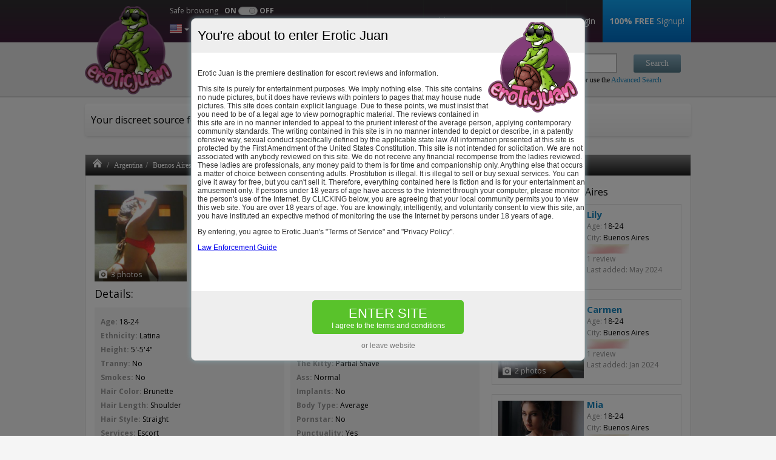

--- FILE ---
content_type: text/html; charset=UTF-8
request_url: https://www.eroticjuan.ch/danna-escort-buenos-aires-122044
body_size: 10999
content:


    <!DOCTYPE html PUBLIC "-//W3C//DTD XHTML 1.0 Transitional//EN"
            "http://www.w3.org/TR/xhtml1/DTD/xhtml1-transitional.dtd">
    <html xmlns="http://www.w3.org/1999/xhtml" lang="en">
    <head>

        <script type="application/ld+json">
		{
		  	"@context": "http://schema.org",
		  	"@type": "BreadcrumbList",
		  	"itemListElement": [
		  		
					  	{
					    	"@type": "ListItem",
					    	"position": 1,
					    	"item": {
					      	"@id": "http://www.eroticjuan.ch/",
					      	"name": "Erotic Juan"
					    	}
					  	} ,
                
					  	{
					    	"@type": "ListItem",
					    	"position": 2,
					    	"item": {
					      	"@id": "http://www.eroticjuan.ch/escorts-c-argentina-3",
					      	"name": "Argentina"
					    	}
					  	} ,
                
					  	{
					    	"@type": "ListItem",
					    	"position": 3,
					    	"item": {
					      	"@id": "http://www.eroticjuan.ch/escorts-buenos-aires-53",
					      	"name": "Buenos Aires"
					    	}
					  	} ,
                
					  	{
					    	"@type": "ListItem",
					    	"position": 4,
					    	"item": {
					      	"@id": "http://www.eroticjuan.ch/danna-escort-buenos-aires-122044",
					      	"name": "Danna"
					    	}
					  	} 
                            		  	]
		}


        </script>

        <meta http-equiv="Content-Type" content="text/html; charset=UTF-8"/>
        <meta http-equiv="X-UA-Compatible" content="IE=edge,chrome=1"/>
        <meta name="viewport" content="width=device-width, initial-scale=1, user-scalable=no"/>
        <link rel="shortcut icon" type="image/x-icon" href="/favicon.ico"/>
        <meta name="google-site-verification" content="RUvV9DYy9H15srJ34jHKfOciwW2X-dACju_xzhFJFRc"/>
        <title>Danna escort reviews in Buenos Aires</title>
                <meta name="theme-color" content="#152B36">
        <meta name="msapplication-navbutton-color" content="#152B36">
        <meta name="apple-mobile-web-app-status-bar-style" content="#152B36">
                <meta name="description" content="Danna Buenos Aires details, pictures and unbiased reviews written by real users."/>
        <meta name="keywords" content="Danna,escort reviews Buenos Aires, Danna reviews"/>
        <meta name="google-site-verification" content="3Czkbt1bzMGLQoI791zxJbHJ80St1ECScSG2deQc6Mw"/>
        <meta name="referrer" content="origin"/>
        <link href='https://fonts.googleapis.com/css?family=Open+Sans:400,700,400italic,700italic&amp;display=swap'
              rel='stylesheet' type='text/css'/>
        <link rel="stylesheet" type="text/css"
              href="/assets/css/style.css?v=1627632646"/>
        
        
                    <link rel="stylesheet" href="/assets/css/flag-icon.min.css" type="text/css"/>
        
                
        <link rel="stylesheet" href="/assets/css/jquery.fancybox.min.css" type="text/css"/>

        
    </head>


    <body class="
			body-dancer-dancer			user-premium-no			lang-en			" data-enablepayment="0">

    
    <div id="body"          class="page-dancer      "  >

        <div id="header">
    <div class="header_container">
        <div id="header_top">

            <div class="header_width header_top_icons">
                <a href="https://www.eroticjuan.ch/" class="logo_header"></a>
                                    <a href="javascript:;"
                       class="btn_show_mobile_menu"></a>
                                <a href="javascript:;" class="btn_show_mobile_zones"></a>
                <a href="javascript:;" class="btn_show_mobile_search"></a>

                <div class="navbar-langs dropdown">
                    <a class="dropdown-toggle" data-toggle="dropdown" href="#" aria-expanded="false"><span
                                class="ico-lang-en"></span></a>
                    <ul class="dropdown-menu dropdown-menu-right">
                        <li class="dropdown-item"><a class="btn-change-lang" data-lang="en" href="javascript:;"><span
                                        class="ico-lang-en"></span> English</a></li>
                        <li class="dropdown-item"><a class="btn-change-lang" data-lang="es" href="javascript:;"><span
                                        class="ico-lang-es"></span> Español</a></li>
                        <li class="dropdown-item"><a class="btn-change-lang" data-lang="pt" href="javascript:;"><span
                                        class="ico-lang-pt"></span> Português</a></li>
                    </ul>
                </div>

            </div>

            <div id="header_menu">
                <div class="header_width">
                    <div class="space4logo"></div>
                    <ul>
                        <li class="safe_browsing_li">

                            <div class="safe_browsing_btn">
                                <div class="safe_browsing_text">Safe browsing</div>
                                <div class="on_off safe_browsing_text_on">ON</div>
                                <div class="Switch Round Off"
                                     data-ga-label="desktop">
                                    <div class="Toggle"></div>
                                </div>
                                <div class="on_off">OFF</div>
                                <div class="clear"></div>
                            </div>
                        </li>
                        <li><a href="https://www.eroticmonkey.ch" target="_blank">US escorts</a></li>
                                                    <li><a href="https://www.eroticjuan.ch/addescort"
                                   id="addEscort" class="openpopupmodal frm_out" data-openpopupmodal="#popup-login">
                                    Add an escort</a></li>
                                                <!--                        <li><a href="http://forum.eroticjuan.ch/" class="frm_out">Forum</a></li>-->
                        <li><a href="https://www.rubmaps.ch" target="_blank"
                               title="Erotic massage"
                               class="frm_out">Erotic massage</a></li>

                                                    <li><a href="https://www.eroticjuan.ch/#login" class="openpopupmodal"
                                   data-openpopupmodal="#popup-login">Login</a></li>
                            
                            <li class="hm_signup">
                                                                    <a href="https://www.eroticjuan.ch/#signup" class="openpopupmodal frm_out"
                                       data-openpopupmodal="#popup-signup"><b>100% FREE</b> Signup!</a>
                                                            </li>
                        
                                            </ul>
                    <div class="clear"></div>
                </div>
            </div>
            <div class="clear"></div>
        </div>

        <div id="header_bottom">
            <div class="header_width">
                <div class="space4logo"></div>


                <div class="clear"></div>

                <div class="clear"></div>


                <div class="hb_search">
                    <div id="header_search">
                        <form action="https://www.eroticjuan.ch/" method="get" id="header_search_form">
                            <div class="hb_search_find">
                                <span>Find</span>
                                <input type="text" name="search_term" class="search_input" id="search_find"
                                       value=""
                                       placeholder="Escort name or phone no or city"/>
                            </div>
                            <div class="hb_search_submit">
                                <span></span> <!--don't delete-->
                                <input type="submit" value="Search" class="search_submit"/>
                            </div>
                            <input type="hidden" name="page" value="simple_search"/>

                            <div class="advanced_link">
                                or use the <a
                                        href="https://www.eroticjuan.ch/advanced-search">Advanced Search</a>
                            </div>
                            <div class="clear"></div>
                        </form>
                    </div>
                </div>
                <div class="clear"></div>

            </div>
        </div>

        <div class="clear"></div>

        <div id="header_notice"  >
            <div class="header_width">
                <div class="welcome_text">                    Your discreet source for quality escort reviews                     .
                </div>
                                <div class="clear"></div>

                            </div>
        </div>


        <div class="clear"></div>

    </div>
</div>


        <div id="content">
            <div id="content_container">

                
                
                <div id="top_breadcrumb">
                    <div class="breadcrumb">
	<ul>
	<li class="breadcrumb_home"><a href="/" class=""></a></li><li><a href="escorts-c-argentina-3" class="">Argentina</a></li><li><a href="escorts-buenos-aires-53" class="">Buenos Aires</a></li><li><span class="breadcrumb_item">Danna</span></li>		
	</ul>
</div>


                </div>

                <div id="content_left" style="display:none">
                    <div id="content_left_container">
                        <div id="content_left_menu">
                            
<ul id="nav">

    

    <li><a href="#" class="active">Countries<span class="arrow"></span></a>
        <ul style="display:block; ">
                            <li><a href="javascript:;"
                       class="menu_item_city
                                               "
                       openmenu="maincities"><span class="name">Argentina</span> 
                       <span data-url="/escorts-c-argentina-3" class="arrowGoToCountry"></span> <span
                                class="number">3718</span></a>
                                            <ul class="ul-list-cities" style="
                                                                            ">
                                                            <li><a href="/escorts-buenos-aires-53"
                                       class="menu_item_city  "
                                        style="font-weight:bold"                                       openmenu="maincities"><span class="name">Buenos Aires</span>
                                        <span class="number">671</span></a></li>
                                                            <li><a href="/escorts-cordoba-56"
                                       class="menu_item_city  "
                                        style="font-weight:bold"                                       openmenu="maincities"><span class="name">Cordoba</span>
                                        <span class="number">629</span></a></li>
                                                            <li><a href="/escorts-laplata-59"
                                       class="menu_item_city  "
                                        style="font-weight:bold"                                       openmenu="maincities"><span class="name">Laplata</span>
                                        <span class="number">463</span></a></li>
                                                            <li><a href="/escorts-mendoza-62"
                                       class="menu_item_city  "
                                        style="font-weight:bold"                                       openmenu="maincities"><span class="name">Mendoza</span>
                                        <span class="number">466</span></a></li>
                                                            <li><a href="/escorts-rosario-65"
                                       class="menu_item_city  "
                                        style="font-weight:bold"                                       openmenu="maincities"><span class="name">Rosario</span>
                                        <span class="number">453</span></a></li>
                                                            <li><a href="/escorts-salta-68"
                                       class="menu_item_city  "
                                        style="font-weight:bold"                                       openmenu="maincities"><span class="name">Salta</span>
                                        <span class="number">444</span></a></li>
                                                            <li><a href="/escorts-south-argentina-71"
                                       class="menu_item_city  "
                                                                               openmenu="maincities"><span class="name">South Argentina</span>
                                        <span class="number">127</span></a></li>
                                                            <li><a href="/escorts-tucuman-74"
                                       class="menu_item_city  "
                                        style="font-weight:bold"                                       openmenu="maincities"><span class="name">Tucuman</span>
                                        <span class="number">465</span></a></li>
                                                    </ul>
                                    </li>
                            <li><a href="javascript:;"
                       class="menu_item_city
                                               "
                       openmenu="maincities"><span class="name">Belize</span> 
                       <span data-url="/escorts-c-belize-40" class="arrowGoToCountry"></span> <span
                                class="number">12</span></a>
                                            <ul class="ul-list-cities" style="
                                                                            ">
                                                            <li><a href="/escorts-belize-218"
                                       class="menu_item_city  "
                                                                               openmenu="maincities"><span class="name">Belize</span>
                                        <span class="number">12</span></a></li>
                                                    </ul>
                                    </li>
                            <li><a href="javascript:;"
                       class="menu_item_city
                                               "
                       openmenu="maincities"><span class="name">Bolivia</span> 
                       <span data-url="/escorts-c-bolivia-6" class="arrowGoToCountry"></span> <span
                                class="number">2181</span></a>
                                            <ul class="ul-list-cities" style="
                                                                            ">
                                                            <li><a href="/escorts-cochabamba-347"
                                       class="menu_item_city  "
                                        style="font-weight:bold"                                       openmenu="maincities"><span class="name">Cochabamba</span>
                                        <span class="number">550</span></a></li>
                                                            <li><a href="/escorts-el-alto-429"
                                       class="menu_item_city  "
                                        style="font-weight:bold"                                       openmenu="maincities"><span class="name">El Alto</span>
                                        <span class="number">568</span></a></li>
                                                            <li><a href="/escorts-la-paz-77"
                                       class="menu_item_city  "
                                        style="font-weight:bold"                                       openmenu="maincities"><span class="name">La Paz</span>
                                        <span class="number">527</span></a></li>
                                                            <li><a href="/escorts-santa-cruz-344"
                                       class="menu_item_city  "
                                        style="font-weight:bold"                                       openmenu="maincities"><span class="name">Santa Cruz</span>
                                        <span class="number">536</span></a></li>
                                                    </ul>
                                    </li>
                            <li><a href="javascript:;"
                       class="menu_item_city
                                               "
                       openmenu="maincities"><span class="name">Brazil</span> 
                       <span data-url="/escorts-c-brazil-9" class="arrowGoToCountry"></span> <span
                                class="number">5437</span></a>
                                            <ul class="ul-list-cities" style="
                                                                            ">
                                                            <li><a href="/escorts-bahia-80"
                                       class="menu_item_city  "
                                        style="font-weight:bold"                                       openmenu="maincities"><span class="name">Bahia</span>
                                        <span class="number">496</span></a></li>
                                                            <li><a href="/escorts-belem-83"
                                       class="menu_item_city  "
                                        style="font-weight:bold"                                       openmenu="maincities"><span class="name">Belem</span>
                                        <span class="number">430</span></a></li>
                                                            <li><a href="/escorts-belo-horizonte-86"
                                       class="menu_item_city  "
                                        style="font-weight:bold"                                       openmenu="maincities"><span class="name">Belo Horizonte</span>
                                        <span class="number">461</span></a></li>
                                                            <li><a href="/escorts-brasilia-89"
                                       class="menu_item_city  "
                                        style="font-weight:bold"                                       openmenu="maincities"><span class="name">Brasilia</span>
                                        <span class="number">492</span></a></li>
                                                            <li><a href="/escorts-curitiba-92"
                                       class="menu_item_city  "
                                        style="font-weight:bold"                                       openmenu="maincities"><span class="name">Curitiba</span>
                                        <span class="number">451</span></a></li>
                                                            <li><a href="/escorts-fortaleza-95"
                                       class="menu_item_city  "
                                        style="font-weight:bold"                                       openmenu="maincities"><span class="name">Fortaleza</span>
                                        <span class="number">438</span></a></li>
                                                            <li><a href="/escorts-goinia-98"
                                       class="menu_item_city  "
                                        style="font-weight:bold"                                       openmenu="maincities"><span class="name">Goiânia</span>
                                        <span class="number">455</span></a></li>
                                                            <li><a href="/escorts-manaus-101"
                                       class="menu_item_city  "
                                        style="font-weight:bold"                                       openmenu="maincities"><span class="name">Manaus</span>
                                        <span class="number">441</span></a></li>
                                                            <li><a href="/escorts-porto-alegre-104"
                                       class="menu_item_city  "
                                        style="font-weight:bold"                                       openmenu="maincities"><span class="name">Porto Alegre</span>
                                        <span class="number">428</span></a></li>
                                                            <li><a href="/escorts-recife-107"
                                       class="menu_item_city  "
                                        style="font-weight:bold"                                       openmenu="maincities"><span class="name">Recife</span>
                                        <span class="number">441</span></a></li>
                                                            <li><a href="/escorts-rio-de-janeiro-110"
                                       class="menu_item_city  "
                                        style="font-weight:bold"                                       openmenu="maincities"><span class="name">Rio De Janeiro</span>
                                        <span class="number">450</span></a></li>
                                                            <li><a href="/escorts-so-paulo-113"
                                       class="menu_item_city  "
                                        style="font-weight:bold"                                       openmenu="maincities"><span class="name">São Paulo</span>
                                        <span class="number">454</span></a></li>
                                                    </ul>
                                    </li>
                            <li><a href="javascript:;"
                       class="menu_item_city
                                               "
                       openmenu="maincities"><span class="name">Chile</span> 
                       <span data-url="/escorts-c-chile-12" class="arrowGoToCountry"></span> <span
                                class="number">4901</span></a>
                                            <ul class="ul-list-cities" style="
                                                                            ">
                                                            <li><a href="/escorts-antofagasta-116"
                                       class="menu_item_city  "
                                        style="font-weight:bold"                                       openmenu="maincities"><span class="name">Antofagasta</span>
                                        <span class="number">466</span></a></li>
                                                            <li><a href="/escorts-chilln-119"
                                       class="menu_item_city  "
                                        style="font-weight:bold"                                       openmenu="maincities"><span class="name">Chillán</span>
                                        <span class="number">442</span></a></li>
                                                            <li><a href="/escorts-concepcion-122"
                                       class="menu_item_city  "
                                        style="font-weight:bold"                                       openmenu="maincities"><span class="name">Concepcion</span>
                                        <span class="number">458</span></a></li>
                                                            <li><a href="/escorts-iquique-125"
                                       class="menu_item_city  "
                                        style="font-weight:bold"                                       openmenu="maincities"><span class="name">Iquique</span>
                                        <span class="number">427</span></a></li>
                                                            <li><a href="/escorts-la-serena-128"
                                       class="menu_item_city  "
                                        style="font-weight:bold"                                       openmenu="maincities"><span class="name">La Serena</span>
                                        <span class="number">434</span></a></li>
                                                            <li><a href="/escorts-montt-131"
                                       class="menu_item_city  "
                                        style="font-weight:bold"                                       openmenu="maincities"><span class="name">Montt</span>
                                        <span class="number">451</span></a></li>
                                                            <li><a href="/escorts-rancagua-134"
                                       class="menu_item_city  "
                                        style="font-weight:bold"                                       openmenu="maincities"><span class="name">Rancagua</span>
                                        <span class="number">455</span></a></li>
                                                            <li><a href="/escorts-santiago-137"
                                       class="menu_item_city  "
                                        style="font-weight:bold"                                       openmenu="maincities"><span class="name">Santiago</span>
                                        <span class="number">467</span></a></li>
                                                            <li><a href="/escorts-talca-140"
                                       class="menu_item_city  "
                                        style="font-weight:bold"                                       openmenu="maincities"><span class="name">Talca</span>
                                        <span class="number">428</span></a></li>
                                                            <li><a href="/escorts-temuco-143"
                                       class="menu_item_city  "
                                        style="font-weight:bold"                                       openmenu="maincities"><span class="name">Temuco</span>
                                        <span class="number">427</span></a></li>
                                                            <li><a href="/escorts-valparaiso-146"
                                       class="menu_item_city  "
                                        style="font-weight:bold"                                       openmenu="maincities"><span class="name">Valparaiso</span>
                                        <span class="number">446</span></a></li>
                                                    </ul>
                                    </li>
                            <li><a href="javascript:;"
                       class="menu_item_city
                                               "
                       openmenu="maincities"><span class="name">Colombia</span> 
                       <span data-url="/escorts-c-colombia-15" class="arrowGoToCountry"></span> <span
                                class="number">4474</span></a>
                                            <ul class="ul-list-cities" style="
                                                                            ">
                                                            <li><a href="/escorts-barranquilla-149"
                                       class="menu_item_city  "
                                        style="font-weight:bold"                                       openmenu="maincities"><span class="name">Barranquilla</span>
                                        <span class="number">385</span></a></li>
                                                            <li><a href="/escorts-bogota-152"
                                       class="menu_item_city  "
                                        style="font-weight:bold"                                       openmenu="maincities"><span class="name">Bogota</span>
                                        <span class="number">388</span></a></li>
                                                            <li><a href="/escorts-bucaramanga-155"
                                       class="menu_item_city  "
                                        style="font-weight:bold"                                       openmenu="maincities"><span class="name">Bucaramanga</span>
                                        <span class="number">358</span></a></li>
                                                            <li><a href="/escorts-cali-158"
                                       class="menu_item_city  "
                                        style="font-weight:bold"                                       openmenu="maincities"><span class="name">Cali</span>
                                        <span class="number">413</span></a></li>
                                                            <li><a href="/escorts-cartagena-161"
                                       class="menu_item_city  "
                                        style="font-weight:bold"                                       openmenu="maincities"><span class="name">Cartagena</span>
                                        <span class="number">371</span></a></li>
                                                            <li><a href="/escorts-cucuta-164"
                                       class="menu_item_city  "
                                        style="font-weight:bold"                                       openmenu="maincities"><span class="name">Cucuta</span>
                                        <span class="number">362</span></a></li>
                                                            <li><a href="/escorts-ibagu-167"
                                       class="menu_item_city  "
                                        style="font-weight:bold"                                       openmenu="maincities"><span class="name">Ibagué</span>
                                        <span class="number">342</span></a></li>
                                                            <li><a href="/escorts-medellin-170"
                                       class="menu_item_city  "
                                        style="font-weight:bold"                                       openmenu="maincities"><span class="name">Medellin</span>
                                        <span class="number">372</span></a></li>
                                                            <li><a href="/escorts-neiva-173"
                                       class="menu_item_city  "
                                        style="font-weight:bold"                                       openmenu="maincities"><span class="name">Neiva</span>
                                        <span class="number">362</span></a></li>
                                                            <li><a href="/escorts-pasto-176"
                                       class="menu_item_city  "
                                        style="font-weight:bold"                                       openmenu="maincities"><span class="name">Pasto</span>
                                        <span class="number">398</span></a></li>
                                                            <li><a href="/escorts-pereira-179"
                                       class="menu_item_city  "
                                        style="font-weight:bold"                                       openmenu="maincities"><span class="name">Pereira</span>
                                        <span class="number">355</span></a></li>
                                                            <li><a href="/escorts-santa-marta-182"
                                       class="menu_item_city  "
                                        style="font-weight:bold"                                       openmenu="maincities"><span class="name">Santa Marta</span>
                                        <span class="number">368</span></a></li>
                                                    </ul>
                                    </li>
                            <li><a href="javascript:;"
                       class="menu_item_city
                                               "
                       openmenu="maincities"><span class="name">Costa Rica</span> 
                       <span data-url="/escorts-c-costa-rica-43" class="arrowGoToCountry"></span> <span
                                class="number">2134</span></a>
                                            <ul class="ul-list-cities" style="
                                                                            ">
                                                            <li><a href="/escorts-alajuela-353"
                                       class="menu_item_city  "
                                        style="font-weight:bold"                                       openmenu="maincities"><span class="name">Alajuela</span>
                                        <span class="number">413</span></a></li>
                                                            <li><a href="/escorts-cartago-356"
                                       class="menu_item_city  "
                                        style="font-weight:bold"                                       openmenu="maincities"><span class="name">Cartago</span>
                                        <span class="number">426</span></a></li>
                                                            <li><a href="/escorts-costa-rica-221"
                                       class="menu_item_city  "
                                                                               openmenu="maincities"><span class="name">Costa Rica</span>
                                        <span class="number">60</span></a></li>
                                                            <li><a href="/escorts-guanacaste-368"
                                       class="menu_item_city  "
                                                                               openmenu="maincities"><span class="name">Guanacaste</span>
                                        <span class="number">27</span></a></li>
                                                            <li><a href="/escorts-heredia-359"
                                       class="menu_item_city  "
                                        style="font-weight:bold"                                       openmenu="maincities"><span class="name">Heredia</span>
                                        <span class="number">339</span></a></li>
                                                            <li><a href="/escorts-limn-362"
                                       class="menu_item_city  "
                                        style="font-weight:bold"                                       openmenu="maincities"><span class="name">Limón</span>
                                        <span class="number">340</span></a></li>
                                                            <li><a href="/escorts-puntarenas-365"
                                       class="menu_item_city  "
                                                                               openmenu="maincities"><span class="name">Puntarenas</span>
                                        <span class="number">77</span></a></li>
                                                            <li><a href="/escorts-san-jos-350"
                                       class="menu_item_city  "
                                        style="font-weight:bold"                                       openmenu="maincities"><span class="name">San José,</span>
                                        <span class="number">452</span></a></li>
                                                    </ul>
                                    </li>
                            <li><a href="javascript:;"
                       class="menu_item_city
                                               "
                       openmenu="maincities"><span class="name">Ecuador</span> 
                       <span data-url="/escorts-c-ecuador-18" class="arrowGoToCountry"></span> <span
                                class="number">2315</span></a>
                                            <ul class="ul-list-cities" style="
                                                                            ">
                                                            <li><a href="/escorts-ambato-185"
                                       class="menu_item_city  "
                                        style="font-weight:bold"                                       openmenu="maincities"><span class="name">Ambato</span>
                                        <span class="number">355</span></a></li>
                                                            <li><a href="/escorts-cuenca-188"
                                       class="menu_item_city  "
                                        style="font-weight:bold"                                       openmenu="maincities"><span class="name">Cuenca</span>
                                        <span class="number">299</span></a></li>
                                                            <li><a href="/escorts-esmeraldas-191"
                                       class="menu_item_city  "
                                        style="font-weight:bold"                                       openmenu="maincities"><span class="name">Esmeraldas</span>
                                        <span class="number">294</span></a></li>
                                                            <li><a href="/escorts-guayaquil-194"
                                       class="menu_item_city  "
                                        style="font-weight:bold"                                       openmenu="maincities"><span class="name">Guayaquil</span>
                                        <span class="number">302</span></a></li>
                                                            <li><a href="/escorts-machala-197"
                                       class="menu_item_city  "
                                        style="font-weight:bold"                                       openmenu="maincities"><span class="name">Machala</span>
                                        <span class="number">278</span></a></li>
                                                            <li><a href="/escorts-manta-200"
                                       class="menu_item_city  "
                                        style="font-weight:bold"                                       openmenu="maincities"><span class="name">Manta</span>
                                        <span class="number">259</span></a></li>
                                                            <li><a href="/escorts-quito-203"
                                       class="menu_item_city  "
                                        style="font-weight:bold"                                       openmenu="maincities"><span class="name">Quito</span>
                                        <span class="number">275</span></a></li>
                                                            <li><a href="/escorts-santo-domingo-206"
                                       class="menu_item_city  "
                                        style="font-weight:bold"                                       openmenu="maincities"><span class="name">Santo Domingo</span>
                                        <span class="number">253</span></a></li>
                                                    </ul>
                                    </li>
                            <li><a href="javascript:;"
                       class="menu_item_city
                                               "
                       openmenu="maincities"><span class="name">El Salvador</span> 
                       <span data-url="/escorts-c-el-salvador-46" class="arrowGoToCountry"></span> <span
                                class="number">288</span></a>
                                            <ul class="ul-list-cities" style="
                                                                            ">
                                                            <li><a href="/escorts-san-miguel-224"
                                       class="menu_item_city  "
                                                                               openmenu="maincities"><span class="name">San Miguel</span>
                                        <span class="number">81</span></a></li>
                                                            <li><a href="/escorts-san-salvador-227"
                                       class="menu_item_city  "
                                        style="font-weight:bold"                                       openmenu="maincities"><span class="name">San Salvador</span>
                                        <span class="number">175</span></a></li>
                                                            <li><a href="/escorts-santa-ana-230"
                                       class="menu_item_city  "
                                                                               openmenu="maincities"><span class="name">Santa Ana</span>
                                        <span class="number">32</span></a></li>
                                                    </ul>
                                    </li>
                            <li><a href="javascript:;"
                       class="menu_item_city
                                               "
                       openmenu="maincities"><span class="name">Guatemala</span> 
                       <span data-url="/escorts-c-guatemala-49" class="arrowGoToCountry"></span> <span
                                class="number">999</span></a>
                                            <ul class="ul-list-cities" style="
                                                                            ">
                                                            <li><a href="/escorts-guatemala-233"
                                       class="menu_item_city  "
                                        style="font-weight:bold"                                       openmenu="maincities"><span class="name">Guatemala</span>
                                        <span class="number">591</span></a></li>
                                                            <li><a href="/escorts-quetzaltenango-401"
                                       class="menu_item_city  "
                                        style="font-weight:bold"                                       openmenu="maincities"><span class="name">Quetzaltenango</span>
                                        <span class="number">408</span></a></li>
                                                    </ul>
                                    </li>
                            <li><a href="javascript:;"
                       class="menu_item_city
                                               "
                       openmenu="maincities"><span class="name">Guyana</span> 
                       <span data-url="/escorts-c-guyana-21" class="arrowGoToCountry"></span> <span
                                class="number">5</span></a>
                                            <ul class="ul-list-cities" style="
                                                                            ">
                                                            <li><a href="/escorts-georgetown-212"
                                       class="menu_item_city  "
                                                                               openmenu="maincities"><span class="name">Georgetown</span>
                                        <span class="number">5</span></a></li>
                                                    </ul>
                                    </li>
                            <li><a href="javascript:;"
                       class="menu_item_city
                                               "
                       openmenu="maincities"><span class="name">Honduras</span> 
                       <span data-url="/escorts-c-honduras-52" class="arrowGoToCountry"></span> <span
                                class="number">171</span></a>
                                            <ul class="ul-list-cities" style="
                                                                            ">
                                                            <li><a href="/escorts-san-pedro-sula-398"
                                       class="menu_item_city  "
                                                                               openmenu="maincities"><span class="name">San Pedro Sula</span>
                                        <span class="number">44</span></a></li>
                                                            <li><a href="/escorts-tegucigalpa-236"
                                       class="menu_item_city  "
                                                                               openmenu="maincities"><span class="name">Tegucigalpa</span>
                                        <span class="number">127</span></a></li>
                                                    </ul>
                                    </li>
                            <li><a href="javascript:;"
                       class="menu_item_city
                                               "
                       openmenu="maincities"><span class="name">Mexico</span> 
                       <span data-url="/escorts-c-mexico-38" class="arrowGoToCountry"></span> <span
                                class="number">10997</span></a>
                                            <ul class="ul-list-cities" style="
                                                                            ">
                                                            <li><a href="/escorts-acapulco-239"
                                       class="menu_item_city  "
                                        style="font-weight:bold"                                       openmenu="maincities"><span class="name">Acapulco</span>
                                        <span class="number">306</span></a></li>
                                                            <li><a href="/escorts-baja-california-242"
                                       class="menu_item_city  "
                                        style="font-weight:bold"                                       openmenu="maincities"><span class="name">Baja California</span>
                                        <span class="number">219</span></a></li>
                                                            <li><a href="/escorts-cabos-san-lucas-416"
                                       class="menu_item_city  "
                                        style="font-weight:bold"                                       openmenu="maincities"><span class="name">Cabos San Lucas</span>
                                        <span class="number">182</span></a></li>
                                                            <li><a href="/escorts-cancun-404"
                                       class="menu_item_city  "
                                        style="font-weight:bold"                                       openmenu="maincities"><span class="name">Cancun</span>
                                        <span class="number">302</span></a></li>
                                                            <li><a href="/escorts-chetumal-410"
                                       class="menu_item_city  "
                                        style="font-weight:bold"                                       openmenu="maincities"><span class="name">Chetumal</span>
                                        <span class="number">254</span></a></li>
                                                            <li><a href="/escorts-chihuahua-245"
                                       class="menu_item_city  "
                                        style="font-weight:bold"                                       openmenu="maincities"><span class="name">Chihuahua</span>
                                        <span class="number">288</span></a></li>
                                                            <li><a href="/escorts-ciudad-jurez-248"
                                       class="menu_item_city  "
                                        style="font-weight:bold"                                       openmenu="maincities"><span class="name">Ciudad Juárez</span>
                                        <span class="number">234</span></a></li>
                                                            <li><a href="/escorts-guadalajara-251"
                                       class="menu_item_city  "
                                        style="font-weight:bold"                                       openmenu="maincities"><span class="name">Guadalajara</span>
                                        <span class="number">274</span></a></li>
                                                            <li><a href="/escorts-guanajuato-254"
                                       class="menu_item_city  "
                                        style="font-weight:bold"                                       openmenu="maincities"><span class="name">Guanajuato</span>
                                        <span class="number">243</span></a></li>
                                                            <li><a href="/escorts-hermosillo-257"
                                       class="menu_item_city  "
                                        style="font-weight:bold"                                       openmenu="maincities"><span class="name">Hermosillo</span>
                                        <span class="number">270</span></a></li>
                                                            <li><a href="/escorts-hidalgo-260"
                                       class="menu_item_city  "
                                        style="font-weight:bold"                                       openmenu="maincities"><span class="name">Hidalgo</span>
                                        <span class="number">222</span></a></li>
                                                            <li><a href="/escorts-la-paz-419"
                                       class="menu_item_city  "
                                        style="font-weight:bold"                                       openmenu="maincities"><span class="name">La Paz</span>
                                        <span class="number">215</span></a></li>
                                                            <li><a href="/escorts-mazatln-263"
                                       class="menu_item_city  "
                                        style="font-weight:bold"                                       openmenu="maincities"><span class="name">Mazatlán</span>
                                        <span class="number">213</span></a></li>
                                                            <li><a href="/escorts-mexico-city-332"
                                       class="menu_item_city  "
                                        style="font-weight:bold"                                       openmenu="maincities"><span class="name">Mexico City</span>
                                        <span class="number">873</span></a></li>
                                                            <li><a href="/escorts-monterrey-266"
                                       class="menu_item_city  "
                                        style="font-weight:bold"                                       openmenu="maincities"><span class="name">Monterrey</span>
                                        <span class="number">326</span></a></li>
                                                            <li><a href="/escorts-oaxaca-269"
                                       class="menu_item_city  "
                                        style="font-weight:bold"                                       openmenu="maincities"><span class="name">Oaxaca</span>
                                        <span class="number">264</span></a></li>
                                                            <li><a href="/escorts-playa-del-carmen-407"
                                       class="menu_item_city  "
                                        style="font-weight:bold"                                       openmenu="maincities"><span class="name">Playa Del Carmen</span>
                                        <span class="number">226</span></a></li>
                                                            <li><a href="/escorts-puebla-272"
                                       class="menu_item_city  "
                                        style="font-weight:bold"                                       openmenu="maincities"><span class="name">Puebla</span>
                                        <span class="number">250</span></a></li>
                                                            <li><a href="/escorts-puerto-vallarta-275"
                                       class="menu_item_city  "
                                        style="font-weight:bold"                                       openmenu="maincities"><span class="name">Puerto Vallarta</span>
                                        <span class="number">226</span></a></li>
                                                            <li><a href="/escorts-quertaro-278"
                                       class="menu_item_city  "
                                        style="font-weight:bold"                                       openmenu="maincities"><span class="name">Querétaro</span>
                                        <span class="number">272</span></a></li>
                                                            <li><a href="/escorts-san-luis-potos-281"
                                       class="menu_item_city  "
                                        style="font-weight:bold"                                       openmenu="maincities"><span class="name">San Luis Potosí</span>
                                        <span class="number">252</span></a></li>
                                                            <li><a href="/escorts-tijuana-215"
                                       class="menu_item_city  "
                                        style="font-weight:bold"                                       openmenu="maincities"><span class="name">Tijuana</span>
                                        <span class="number">4487</span></a></li>
                                                            <li><a href="/escorts-toluca-284"
                                       class="menu_item_city  "
                                        style="font-weight:bold"                                       openmenu="maincities"><span class="name">Toluca</span>
                                        <span class="number">232</span></a></li>
                                                            <li><a href="/escorts-tulum-413"
                                       class="menu_item_city  "
                                                                               openmenu="maincities"><span class="name">Tulum</span>
                                        <span class="number">113</span></a></li>
                                                            <li><a href="/escorts-vera-cruz-287"
                                       class="menu_item_city  "
                                        style="font-weight:bold"                                       openmenu="maincities"><span class="name">Vera Cruz</span>
                                        <span class="number">169</span></a></li>
                                                            <li><a href="/escorts-yucatn-290"
                                       class="menu_item_city  "
                                                                               openmenu="maincities"><span class="name">Yucatán</span>
                                        <span class="number">85</span></a></li>
                                                    </ul>
                                    </li>
                            <li><a href="javascript:;"
                       class="menu_item_city
                                               "
                       openmenu="maincities"><span class="name">Nicaragua</span> 
                       <span data-url="/escorts-c-nicaragua-54" class="arrowGoToCountry"></span> <span
                                class="number">262</span></a>
                                            <ul class="ul-list-cities" style="
                                                                            ">
                                                            <li><a href="/escorts-granada-392"
                                       class="menu_item_city  "
                                                                               openmenu="maincities"><span class="name">Granada</span>
                                        <span class="number">18</span></a></li>
                                                            <li><a href="/escorts-leon-386"
                                       class="menu_item_city  "
                                                                               openmenu="maincities"><span class="name">Leon</span>
                                        <span class="number">12</span></a></li>
                                                            <li><a href="/escorts-managua-383"
                                       class="menu_item_city  "
                                        style="font-weight:bold"                                       openmenu="maincities"><span class="name">Managua</span>
                                        <span class="number">221</span></a></li>
                                                            <li><a href="/escorts-masaya-389"
                                       class="menu_item_city  "
                                                                               openmenu="maincities"><span class="name">Masaya</span>
                                        <span class="number">11</span></a></li>
                                                    </ul>
                                    </li>
                            <li><a href="javascript:;"
                       class="menu_item_city
                                               "
                       openmenu="maincities"><span class="name">Panama</span> 
                       <span data-url="/escorts-c-panama-57" class="arrowGoToCountry"></span> <span
                                class="number">1357</span></a>
                                            <ul class="ul-list-cities" style="
                                                                            ">
                                                            <li><a href="/escorts-colon-374"
                                       class="menu_item_city  "
                                        style="font-weight:bold"                                       openmenu="maincities"><span class="name">Colon</span>
                                        <span class="number">179</span></a></li>
                                                            <li><a href="/escorts-david-377"
                                       class="menu_item_city  "
                                        style="font-weight:bold"                                       openmenu="maincities"><span class="name">David</span>
                                        <span class="number">313</span></a></li>
                                                            <li><a href="/escorts-la-chorrera-380"
                                       class="menu_item_city  "
                                        style="font-weight:bold"                                       openmenu="maincities"><span class="name">La Chorrera</span>
                                        <span class="number">298</span></a></li>
                                                            <li><a href="/escorts-panama-371"
                                       class="menu_item_city  "
                                        style="font-weight:bold"                                       openmenu="maincities"><span class="name">Panama</span>
                                        <span class="number">567</span></a></li>
                                                    </ul>
                                    </li>
                            <li><a href="javascript:;"
                       class="menu_item_city
                                               "
                       openmenu="maincities"><span class="name">Paraguay</span> 
                       <span data-url="/escorts-c-paraguay-24" class="arrowGoToCountry"></span> <span
                                class="number">583</span></a>
                                            <ul class="ul-list-cities" style="
                                                                            ">
                                                            <li><a href="/escorts-asuncin-293"
                                       class="menu_item_city  "
                                        style="font-weight:bold"                                       openmenu="maincities"><span class="name">Asunción</span>
                                        <span class="number">421</span></a></li>
                                                            <li><a href="/escorts-fernando-de-la-mora-426"
                                       class="menu_item_city  "
                                                                               openmenu="maincities"><span class="name">Fernando de la Mora</span>
                                        <span class="number">80</span></a></li>
                                                            <li><a href="/escorts-lambare-423"
                                       class="menu_item_city  "
                                                                               openmenu="maincities"><span class="name">Lambare</span>
                                        <span class="number">28</span></a></li>
                                                            <li><a href="/escorts-san-lorenzo-420"
                                       class="menu_item_city  "
                                                                               openmenu="maincities"><span class="name">San Lorenzo</span>
                                        <span class="number">45</span></a></li>
                                                            <li><a href="/escorts-villa-morra-395"
                                       class="menu_item_city  "
                                                                               openmenu="maincities"><span class="name">Villa Morra</span>
                                        <span class="number">9</span></a></li>
                                                    </ul>
                                    </li>
                            <li><a href="javascript:;"
                       class="menu_item_city
                                               "
                       openmenu="maincities"><span class="name">Peru</span> 
                       <span data-url="/escorts-c-peru-27" class="arrowGoToCountry"></span> <span
                                class="number">3090</span></a>
                                            <ul class="ul-list-cities" style="
                                                                            ">
                                                            <li><a href="/escorts-arequipa-296"
                                       class="menu_item_city  "
                                        style="font-weight:bold"                                       openmenu="maincities"><span class="name">Arequipa</span>
                                        <span class="number">366</span></a></li>
                                                            <li><a href="/escorts-chiclayo-299"
                                       class="menu_item_city  "
                                        style="font-weight:bold"                                       openmenu="maincities"><span class="name">Chiclayo</span>
                                        <span class="number">337</span></a></li>
                                                            <li><a href="/escorts-chimbote-302"
                                       class="menu_item_city  "
                                        style="font-weight:bold"                                       openmenu="maincities"><span class="name">Chimbote</span>
                                        <span class="number">326</span></a></li>
                                                            <li><a href="/escorts-cusco-305"
                                       class="menu_item_city  "
                                        style="font-weight:bold"                                       openmenu="maincities"><span class="name">Cusco</span>
                                        <span class="number">318</span></a></li>
                                                            <li><a href="/escorts-huancayo-308"
                                       class="menu_item_city  "
                                        style="font-weight:bold"                                       openmenu="maincities"><span class="name">Huancayo</span>
                                        <span class="number">342</span></a></li>
                                                            <li><a href="/escorts-iquitos-311"
                                       class="menu_item_city  "
                                        style="font-weight:bold"                                       openmenu="maincities"><span class="name">Iquitos</span>
                                        <span class="number">327</span></a></li>
                                                            <li><a href="/escorts-lima-314"
                                       class="menu_item_city  "
                                        style="font-weight:bold"                                       openmenu="maincities"><span class="name">Lima</span>
                                        <span class="number">448</span></a></li>
                                                            <li><a href="/escorts-piura-317"
                                       class="menu_item_city  "
                                        style="font-weight:bold"                                       openmenu="maincities"><span class="name">Piura</span>
                                        <span class="number">310</span></a></li>
                                                            <li><a href="/escorts-trujillo-320"
                                       class="menu_item_city  "
                                        style="font-weight:bold"                                       openmenu="maincities"><span class="name">Trujillo</span>
                                        <span class="number">316</span></a></li>
                                                    </ul>
                                    </li>
                            <li><a href="javascript:;"
                       class="menu_item_city
                                               "
                       openmenu="maincities"><span class="name">Suriname</span> 
                       <span data-url="/escorts-c-suriname-30" class="arrowGoToCountry"></span> <span
                                class="number">21</span></a>
                                            <ul class="ul-list-cities" style="
                                                                            ">
                                                            <li><a href="/escorts-paramaribo-323"
                                       class="menu_item_city  "
                                                                               openmenu="maincities"><span class="name">Paramaribo</span>
                                        <span class="number">21</span></a></li>
                                                    </ul>
                                    </li>
                            <li><a href="javascript:;"
                       class="menu_item_city
                                               "
                       openmenu="maincities"><span class="name">Uruguay</span> 
                       <span data-url="/escorts-c-uruguay-33" class="arrowGoToCountry"></span> <span
                                class="number">970</span></a>
                                            <ul class="ul-list-cities" style="
                                                                            ">
                                                            <li><a href="/escorts-maldonado-430"
                                       class="menu_item_city  "
                                                                               openmenu="maincities"><span class="name">Maldonado</span>
                                        <span class="number">133</span></a></li>
                                                            <li><a href="/escorts-montevideo-326"
                                       class="menu_item_city  "
                                        style="font-weight:bold"                                       openmenu="maincities"><span class="name">Montevideo</span>
                                        <span class="number">570</span></a></li>
                                                            <li><a href="/escorts-punta-del-este-433"
                                       class="menu_item_city  "
                                        style="font-weight:bold"                                       openmenu="maincities"><span class="name">Punta del Este</span>
                                        <span class="number">267</span></a></li>
                                                    </ul>
                                    </li>
                            <li><a href="javascript:;"
                       class="menu_item_city
                                               "
                       openmenu="maincities"><span class="name">Venezuela</span> 
                       <span data-url="/escorts-c-venezuela-36" class="arrowGoToCountry"></span> <span
                                class="number">1377</span></a>
                                            <ul class="ul-list-cities" style="
                                                                            ">
                                                            <li><a href="/escorts-barquisimeto-338"
                                       class="menu_item_city  "
                                        style="font-weight:bold"                                       openmenu="maincities"><span class="name">Barquisimeto</span>
                                        <span class="number">423</span></a></li>
                                                            <li><a href="/escorts-caracas-329"
                                       class="menu_item_city  "
                                        style="font-weight:bold"                                       openmenu="maincities"><span class="name">Caracas</span>
                                        <span class="number">498</span></a></li>
                                                            <li><a href="/escorts-chacao-335"
                                       class="menu_item_city  "
                                                                               openmenu="maincities"><span class="name">Chacao</span>
                                        <span class="number">2</span></a></li>
                                                            <li><a href="/escorts-valencia-341"
                                       class="menu_item_city  "
                                        style="font-weight:bold"                                       openmenu="maincities"><span class="name">Valencia</span>
                                        <span class="number">454</span></a></li>
                                                    </ul>
                                    </li>
                    </ul>
    </li>

</ul>                        </div>
                    </div><!-- // content_left_container -->
                </div><!-- // content_left -->


                <div id="content_right_width_100">
                    <div id="content_right_container">
                        








<div class="page_2cols_66_33   ">
    <div class="page_col_1">
        <div class="page_col_container">
                        
                        
            
            

                        <div class="width_25 escort_with_images">
                <div class="escort_photos escort_title"
                     style="background:url(https://s1.eroticjuan.ch/uploads/escorts/122044/small_64fa639c9116e.jpg) top center no-repeat;background-size:cover;">
                                                                                                    <div class="model-box-photo-counter">3 photos</div><a style="display:none;" class="itemtype-gallery-image" href="https://s2.eroticjuan.ch/uploads/escorts/122044/main_64fa639cf1f1c.jpg" data-useradded="" data-useraddedurl="" title="Danna"><img  alt="" width="120" height="120" src="https://s2.eroticjuan.ch/uploads/escorts/122044/small_64fa639cf1f1c.jpg" /></a><a style="display:none;" class="itemtype-gallery-image" href="https://s3.eroticjuan.ch/uploads/escorts/122044/main_64fa639d3f57d.jpg" data-useradded="" data-useraddedurl="" title="Danna"><img  alt="" width="120" height="120" src="https://s3.eroticjuan.ch/uploads/escorts/122044/small_64fa639d3f57d.jpg" /></a>                    <a class="escort_photos_view itemtype-gallery-image" href="https://s1.eroticjuan.ch/uploads/escorts/122044/main_64fa639c9116e.jpg"
                       data-useradded=""
                       data-useraddedurl="" title="Danna"></a>
                                                        </div>

                

                

            </div>
            <div class="width_75 escort_with_images">
                

                <div class="escort_title" data-scrolltoitem="contact">
                    <div class="width_66">
                        <h2><span class="quick_edit"
                                  id="qe_name">Danna</span></h2>
                        <p class="emid">EJID: 122044</p>
                        
                        
                        <p><span class="escort_city">Buenos Aires escort</span> - 18-24 - Latina</p>
                    </div>

                    <div class="width_33">
                        <div>
                                                            Escort / Massage                            
                        </div>
                                                <a  href="signup?fromreview=danna-escort-buenos-aires-122044-review-111412" class="openpopupmodal" data-openpopupmodal="#popup-login"  >1 review</a>
                                                    <span class="blurred_stars"></span>
                        

                        <p style="float: right;"> &nbsp;<a
                                    class="btn openpopupmodal" id="follow"
                                    data-openpopupmodal="#popup-login" rel="122044" href="javascript:;">
                                    Favorite</a></p>
                    </div>
                    <div class="clear"></div>

                </div>

                
                                <div class="clear"></div>

                <div class="escort_info escort_info_top">
                    <div class="width_50">
                        <ul>

                                                        <li>
                                <b>Country:</b> Argentina                                <i class="flag-icon flag-icon-ar"></i>
                            </li>
                                                                                    <li><b>City:</b> Buenos Aires</li>
                                                                                </ul>
                    </div>
                    <div class="width_50">
                        <ul>


                            
                                                            <li class="blurred_see_item blurred_see_phone"><b>Phone number:</b> <a
                                        href="javascript:;" class="openpopupmodal"
                                        data-openpopupmodal="#popup-login"
                                        data-popupmodal-notice="&lt;div class=&quot;alert-popup alert-info&quot;&gt;Login to access Danna's full details!&lt;/div&gt;"
                                >
                                    <strong data-text="See phone">113</strong>
                                </a></li>
                                                            
                            

                            
                                                            
                            
                            
                            <li class="contact_be_sure"><b></b></li>

                        </ul>
                    </div>
                    <div class="clear"></div>
                </div>

                            </div>
            <div class="clear"></div>
                        

            

            

            <!-- clear -->
            <div class="clear"></div>
            

            
            <div class="clear"></div>


            <h3 data-scrolltoitem="details">Details:</h3>

            <div class="escort_details">
                <div class="width_50">
                    <ul>
                                                <li><b>Age:</b> 18-24</li>                                                <li><b>Ethnicity:</b> Latina                        </li>                                                <li><b>Height:</b> 5'-5'4"</li>                                                <li><b>Tranny:</b> No</li>                                                                        <li><b>Smokes:</b> No</li>                                                <li><b>Hair Color:</b> Brunette                        </li>                                                <li><b>Hair Length:</b> Shoulder                        </li>                                                <li><b>Hair Style:</b> Straight                        </li>                                                                                                <li><b>Services:</b>
                                                                    Escort                                                            </li>
                        
                                            </ul>
                </div>
                <div class="width_50">
                    <ul>
                                                <li><b>Breast Size:</b> 34                        </li>                                                <li><b>Breast Cup:</b> C                        </li>                                                <li><b>Breast Type:</b> Natural                        </li>                                                <li><b>The Kitty:</b> Partial Shave</li>                                                <li><b>Ass:</b> Normal</li>                                                                        <li><b>Implants:</b> No</li>                                                <li><b>Body Type:</b> Average                        </li>                                                                        <li><b>Pornstar:</b> No</li>                                                <li><b>Punctuality:</b> Yes</li>                    </ul>
                </div>
                
                <a name="escort_reviews" style="padding-top:50px;">&nbsp;</a>
                <div class="clear"></div>


            </div>

            
            <div class="row row-rates" data-scrolltoitem="rates">
                
                            </div>

            <!-- clear -->
            <div class="clear"></div>

            <div class="escort_buttons">
                                <div class="width_25"><a id="btn_escort_review"
                                         class="btn openpopupmodal" data-openpopupmodal="#popup-login"                                         href="danna-escort-buenos-aires-122044-new-review">Write A Review</a></div>
                

                <div class="width_25"><a id="btn_escort_report"
                                         class="btn openpopupmodal" data-openpopupmodal="#popup-login"                                         href="#">Report</a></div>

                <div id="popup-report" class="popupmodal">
                    <a class="popupmodal-close" href="javascript:;"></a>
                    <div class="popupmodal-container">
                        <div class="popupmodal-header">
                            <h6>Report Profile</h6>
                        </div>
                        <div class="popupmodal-body">
                            <div id="reportPhoneNo">
                                <div class="width_50_container">

                            <label><input type="radio" name="issue" value="1"/> Fake pics</label>
                            <div class="clear"></div>
                            <label><input type="radio" name="issue" value="2"/> Doesn't respond</label>
                            <div class="clear"></div>
                            <label><input type="radio" name="issue" value="3"/> Wrong phone number</label>
                            <div class="clear"></div>
                            <label><input type="radio" name="issue" value="6"/> Scam</label>
                            <div class="clear"></div>
                            <label><input type="radio" name="issue" value="4"/> Other</label>
                            <div class="clear"></div>

                                    <input type="button" name="submit_report" id="submit_report"
                                           class="btn alignright hidden" value="Submit" rel="122044"/>
                                    <div class="clear"></div>

                                </div>
                            </div>
                        </div>
                    </div>
                </div>
                <div id="popup-aftercall" class="popupmodal">
                    <a class="popupmodal-close" href="javascript:;"></a>
                    <div class="popupmodal-container">
                        <div class="popupmodal-header">
                            <h6>How was your call :</h6>
                        </div>
                        <div class="popupmodal-body">
                            <div id="reportPhoneNo">
                                <div class="width_50_container">

                                    <label><input type="radio" name="issue2" value="1"/> Responded, all ok</label>
                                    <div class="clear"></div>
                                    <label><input type="radio" name="issue2" value="2"/> Doesn't respond</label>
                                    <div class="clear"></div>
                                    <label><input type="radio" name="issue2" value="3"/> Number disconnected </label>
                                    <div class="clear"></div>
                                    <label><input type="radio" name="issue2" value="4"/> Wrong phone number </label>
                                    <div class="clear"></div>
                                    <label><input type="radio" name="issue2" value="6"/> Scam</label>
                                    <div class="clear"></div>
                                    <label><input type="radio" name="issue2" value="5"/> Other</label>
                                    <div class="clear"></div>

                                    <input type="button" name="submit_report" id="submit_call_report"
                                           class="btn alignright hidden" value="Submit" rel="122044"/>
                                    <div class="clear"></div>

                                </div>
                            </div>
                        </div>
                    </div>
                </div>

                <a id="trigger-popup-aftercall" class="openpopupmodal" href="javascript:;"
                   data-openpopupmodal="#popup-aftercall" data-delay-popup="2000"></a>

                <a id="trigger-popup-beforecall" class="openpopupmodal" href="javascript:;"
                   data-openpopupmodal="#popup-beforecall"></a>
                <div id="popup-beforecall" class="popupmodal">
                    <a class="popupmodal-close" href="javascript:;"></a>
                    <div class="popupmodal-container">
                        <div class="popupmodal-header">
                            <h5 style="text-align:center;color:#333;">Calling in <span id="beforeCallTimerElem"></span>
                                seconds...</h5>
                        </div>
                        <div class="popupmodal-body">
                            <div class="alert alert-warning mt-1">Warning: Please report the scamming profiles
                                requesting you to pay in advance via cash app / zelle / gift cards / BTC etc or those
                                who ask you personal pictures or videos via whatsapp / skype.
                            </div>
                            <a href="javascript:;" class="btn btn-callnow mb-2">Call now</a>
                        </div>
                    </div>
                </div>


                
                    
                <div class="width_25">
                    <a id="btn_escort_claim" class="btn active openpopupmodal"
                       data-openpopupmodal="#popup-claim" href="#">Claim this profile</a>
                </div>
                <div class="clear"></div>

                <div id="popup-claim" class="popupmodal">
                    <a class="popupmodal-close" href="javascript:;"></a>
                    <div class="popupmodal-container">
                        <div class="popupmodal-header">
                            <h6>Claim your Profile</h6>
                        </div>
                        <div class="popupmodal-body">
                            <div id="claim_container">
                                
                                        
                                                                        <div class="width_50_container">
                                    <div style="text-align: center;">
                                        <br/>
                                                                                <a class="openpopupmodal btn"
                                           style="width:45%;margin:0 auto; line-height:125%;"
                                           href="javascript:;"
                                           data-fromreview="/danna-escort-buenos-aires-122044"
                                           data-openpopupmodal="#popup-login">Send Confirmation Code to
                                            <br/><strong>1130237408</strong></a>
                                        
                                    </div>
                                </div>
                                
                                                                        <br/>
                                <br/>
                            </div>

                            <div id="confirm_code_form" class="hidden">
                                <br/>
                                Please type the confirmation code we sent to:
                                <strong>1130237408</strong>
                                <br/>
                                <div class="width_50 alignright" style="margin-right:150px;">
                                    <div class="width_33">
                                        <input type="text" class="form-control" id="sms_code" maxlength="4"
                                               value="" autocomplete="off"/>
                                    </div>
                                    <div class="width_66" style="margin-top:10px;">
                                        <a href="javascript:;" id="cancel_sms_code">Cancel</a>
                                        <input type="button" class="btn alignright" id="send_sms_code"
                                               value="Send Code"/>
                                    </div>
                                    <div class="clear"></div>
                                </div>
                                <div class="clear"></div>
                            </div>

                        </div>
                    </div>
                </div>

                

                                <div class="clear"></div>
            </div>


            <div id="share_friends" style="display:none;">
                <div class="share_friends_container">
                    <h3>Share With Friends</h3><br/>
                    <form action="" method="post" id="share_friends_form"
                          onsubmit="javascript: if (!checkShareFriends()) { return false; }else{ return true;}">

                        Your Name: *
                        <input type="text" class="form-control" name="user_name" value=""
                               disabled="disabled"/>
                        <div class="clear"></div>

                        Friend Email: *
                        <input type="text" class="form-control" name="friend_email"/>
                        <div class="clear"></div>

                        Email content: *
                        <textarea class="form-control" id="email_content" style="height:95px;" name="email_content"
                                  placeholder="example: This provider looked smoking hot, blonde, exactly the kind of girl you'd find in a cheerleader's outfit!"
                                  maxlength="300"></textarea>
                        <div class="clear"></div>

                        <input type="submit" name="share_with_friends" class="btn" id="submit_share_with_friends"
                               style="margin-right:15px;" value="Send"/>

                    </form>
                </div>
            </div>

            <div id="escort_reviews_container" class="escort_reviews" data-scrolltoitem="reviews">
                
                <div class="er_header">
                    <div class="width_66">
                                                <h3>1 review - Danna</h3>
                    </div>
                                        <div class="clear"></div>
                </div>

                                <div class="escort_reviews_list" id="reviews">
                    		<div class="clear"></div>
				<div class="escort_reviews_review">
			<div class="err_header">
				<div class="width_66">
					<h5>
						<a href="/users-sign-in" title="pelonreonsw" class=" user_not_premium   openpopupmodal						  " data-openpopupmodal="#popup-login">
						pelonreonsw</a>

					</h5>
					<span>Added: Oct 2023</span>
				</div>
				<div class="width_33">
											<span class="blurred_stars"></span>
					
									</div>
				<div class="clear"></div>
			</div>
			<div class="err_review">
				<p>Cuadramos en sabores, llego a ...</p>
								<a href="signup?fromreview=danna-escort-buenos-aires-122044-review-111412" class="btn read_full_review openpopupmodal signupfromreview" data-openpopupmodal="#popup-signup" data-fromreview="/signup?fromreview=danna-escort-buenos-aires-122044-review-111412" style="float:right;" data-text="Read full review"></a>
				<div class="clear"></div>
			</div>
		</div>
				                </div>
                
                    
                            </div>


        </div>
    </div>    <!-- //page_col_1 -->
    <div class="page_col_2">
        <div class="page_col_container">

                        <div id="similar_providers">
                <h3 style="font-size:16px;">Trending in Buenos Aires</h3>
                			<div class="similar_providers_item">
				<div class="width_100">
					<div class="spi_100_container">

							<div class="width_50">
								<div class="escort_image_similar">
									<a href="lily-escort-buenos-aires-123307">
										<span class="thumb" style="background-image: url('https://s1.eroticjuan.ch/uploads/escorts/123307/small_6520e7ee4aa13.jpg');">
											<span class="spi_thumb_imgcount" data-text="photo">1</span>																					</span>
									</a>
								</div>
							</div>

							<div class="width_50 spi_width_50_right">
								<div class="spi_info">
									<h4><a href="lily-escort-buenos-aires-123307" title="Lily">Lily</a></h4>
									<p><span>Age:</span> 18-24 </p>
									<p><span>City:</span> Buenos Aires</p>
																	</div>
								<div class="spi_rating">

																	<span class="blurred_stars"></span>
								
								<p><span>1 review <span class="reviewlastadded" data-lastadded="Last added: May 2024"></span> </span></p>
																</div>

															</div>

						<div class="clear"></div>
					</div>
				</div>
				<div class="clear"></div>
			</div>

			<div class="similar_providers_item">
				<div class="width_100">
					<div class="spi_100_container">

							<div class="width_50">
								<div class="escort_image_similar">
									<a href="carmen-escort-buenos-aires-122074">
										<span class="thumb" style="background-image: url('https://s2.eroticjuan.ch/uploads/escorts/122074/small_64fa695f4df26.jpg');">
											<span class="spi_thumb_imgcount" data-text="photos">2</span>																					</span>
									</a>
								</div>
							</div>

							<div class="width_50 spi_width_50_right">
								<div class="spi_info">
									<h4><a href="carmen-escort-buenos-aires-122074" title="Carmen">Carmen</a></h4>
									<p><span>Age:</span> 18-24 </p>
									<p><span>City:</span> Buenos Aires</p>
																	</div>
								<div class="spi_rating">

																	<span class="blurred_stars"></span>
								
								<p><span>1 review <span class="reviewlastadded" data-lastadded="Last added: Jan 2024"></span> </span></p>
																</div>

															</div>

						<div class="clear"></div>
					</div>
				</div>
				<div class="clear"></div>
			</div>

			<div class="similar_providers_item">
				<div class="width_100">
					<div class="spi_100_container">

							<div class="width_50">
								<div class="escort_image_similar">
									<a href="mia-escort-buenos-aires-122071">
										<span class="thumb" style="background-image: url('https://s3.eroticjuan.ch/uploads/escorts/122071/small_64fa693f853cb.jpg');">
											<span class="spi_thumb_imgcount" data-text="photo">1</span>																					</span>
									</a>
								</div>
							</div>

							<div class="width_50 spi_width_50_right">
								<div class="spi_info">
									<h4><a href="mia-escort-buenos-aires-122071" title="Mia">Mia</a></h4>
									<p><span>Age:</span> 18-24 </p>
									<p><span>City:</span> Buenos Aires</p>
																	</div>
								<div class="spi_rating">

																	<span class="blurred_stars"></span>
								
								<p><span>1 review <span class="reviewlastadded" data-lastadded="Last added: Oct 2023"></span> </span></p>
																</div>

															</div>

						<div class="clear"></div>
					</div>
				</div>
				<div class="clear"></div>
			</div>

			<div class="similar_providers_item">
				<div class="width_100">
					<div class="spi_100_container">

							<div class="width_50">
								<div class="escort_image_similar">
									<a href="maya-escort-buenos-aires-122068">
										<span class="thumb" style="background-image: url('https://s4.eroticjuan.ch/uploads/escorts/122068/small_64fa6927edf70.jpg');">
											<span class="spi_thumb_imgcount" data-text="photos">3</span>																					</span>
									</a>
								</div>
							</div>

							<div class="width_50 spi_width_50_right">
								<div class="spi_info">
									<h4><a href="maya-escort-buenos-aires-122068" title="Maya">Maya</a></h4>
									<p><span>Age:</span> 18-24 </p>
									<p><span>City:</span> Buenos Aires</p>
																	</div>
								<div class="spi_rating">

																	<span class="blurred_stars"></span>
								
								<p><span>1 review <span class="reviewlastadded" data-lastadded="Last added: Jan 2024"></span> </span></p>
																</div>

															</div>

						<div class="clear"></div>
					</div>
				</div>
				<div class="clear"></div>
			</div>

			<div class="similar_providers_item">
				<div class="width_100">
					<div class="spi_100_container">

							<div class="width_50">
								<div class="escort_image_similar">
									<a href="sarita-escort-buenos-aires-122065">
										<span class="thumb" style="background-image: url('https://s1.eroticjuan.ch/uploads/escorts/122065/small_64fa68e83c7cf.jpg');">
											<span class="spi_thumb_imgcount" data-text="photos">3</span>																					</span>
									</a>
								</div>
							</div>

							<div class="width_50 spi_width_50_right">
								<div class="spi_info">
									<h4><a href="sarita-escort-buenos-aires-122065" title="Sarita">Sarita</a></h4>
									<p><span>Age:</span> 18-24 </p>
									<p><span>City:</span> Buenos Aires</p>
																	</div>
								<div class="spi_rating">

																	<span class="blurred_stars"></span>
								
								<p><span>1 review <span class="reviewlastadded" data-lastadded="Last added: Jan 2024"></span> </span></p>
																</div>

															</div>

						<div class="clear"></div>
					</div>
				</div>
				<div class="clear"></div>
			</div>

			<div class="similar_providers_item">
				<div class="width_100">
					<div class="spi_100_container">

							<div class="width_50">
								<div class="escort_image_similar">
									<a href="jazmin-escort-buenos-aires-122062">
										<span class="thumb" style="background-image: url('https://s2.eroticjuan.ch/uploads/escorts/122062/small_64fa68cb93338.jpg');">
											<span class="spi_thumb_imgcount" data-text="photo">1</span>																					</span>
									</a>
								</div>
							</div>

							<div class="width_50 spi_width_50_right">
								<div class="spi_info">
									<h4><a href="jazmin-escort-buenos-aires-122062" title="Jazmin">Jazmin</a></h4>
									<p><span>Age:</span> 18-24 </p>
									<p><span>City:</span> Buenos Aires</p>
																	</div>
								<div class="spi_rating">

																	<span class="blurred_stars"></span>
								
								<p><span>1 review <span class="reviewlastadded" data-lastadded="Last added: Oct 2023"></span> </span></p>
																</div>

															</div>

						<div class="clear"></div>
					</div>
				</div>
				<div class="clear"></div>
			</div>



	<div class="clear"></div>
	<a href="escorts-buenos-aires-53" class="btn btn_browse_all" >More Escorts in Buenos Aires</a>
            </div>
            
            
        </div>
    </div><!-- //page_col_2 -->
    <div class="clear"></div>
</div><!-- //page_2cols_66_33 -->


<div id="profile-fixed-mobile-nav">
    <a href="javascript:;" data-scrollto="contact">Contact</a>
    <a href="javascript:;" data-scrollto="details">Details</a>
            <a href="javascript:;" data-scrollto="reviews">Reviews</a></div>

                    </div><!-- // content_right_container -->
                </div><!-- // content_right -->

                <div class="clear"></div>

                <div id="bottom_breadcrumb">
                    <div class="breadcrumb">
	<ul>
	<li class="breadcrumb_home"><a href="/" class=""></a></li><li><a href="escorts-c-argentina-3" class="">Argentina</a></li><li><a href="escorts-buenos-aires-53" class="">Buenos Aires</a></li><li><span class="breadcrumb_item">Danna</span></li>		
	</ul>
</div>


                </div>

                <div style="display:none"><a href="/jennifer-escort-atlanta-9911223" >Arab massage</a></div>
            </div><!-- // content_container -->
        </div><!-- // content -->

            <div class="gift-card-notice form-control"></div>




<div id="footer">
    <div class="footer_container">

        <p class="footer_notice">The contents of this site are registered and fully protected under the United States Copyright Act. No portion of the site may be copied, reproduced, downloaded, transmitted or otherwise used without the prior written consent. Willful infringement of copyright may result in the award of statutory damages of up to $100,000 per act of infringement, attorneys fees, seizure and destruction of infringing materials, and injunction against further acts of infringement.</p>
        <div class="footer_links">
            <a href="https://www.eroticjuan.ch/contact" rel="nofollow">Contact</a> |

                            <a href="https://www.e-monkeypay.com/?active=tab1"
                   target="_new">Membership Cancellation</a> |
            
                                    <a href="https://www.eroticjuan.ch/dmca" rel="nofollow">DMCA</a> |
            <a href="https://www.eroticjuan.ch/terms" rel="nofollow">Terms &amp; Conditions</a> |
            <a href="https://www.eroticjuan.ch/law-enforcement" rel="nofollow">Law Enforcement Guide</a> |
            <a href="https://www.eroticjuan.ch/privacy" rel="nofollow">Privacy Policy</a>
        </div>

        <p class="footer_copyright">
            &copy; Copyright 2026 EroticJuan.ch. All rights reserved.<br>
        </p>

    </div>
</div>

    </div><!-- // body -->

            <!-- Global site tag (gtag.js) - Google Analytics -->
        <script async src="https://www.googletagmanager.com/gtag/js?id=G-N70H2FLBHD"></script>
        <script>
            window.dataLayer = window.dataLayer || [];

            function gtag() {
                dataLayer.push(arguments);
            }

            gtag('js', new Date());
            gtag('config', 'G-N70H2FLBHD');
        </script>
        <script>

                                    ga('send', 'pageview');
        </script>
    
    <script type="text/javascript"
            src="/assets/js/scripts.php?page=dancer&amp;time=491411&amp;user_no_ref=1&auth=0"></script>


            <script type="text/javascript">window.onload = function () {
                GATrackEvents.trackEvent("GeoLocation", "Detected", "Columbus");
            };</script>

            <div id="entersitenotice_bg"></div>
        <div id="entersitenotice">
            <div class="entersitenotice_iframe">
                <iframe title="Enter website notice" src="/entersitenotice.php"></iframe>
            </div>
            <div id="entersitenotice_buttons">
                <a href="javascript:;" class="entersitenotice_enter"
                   onClick="ga('send', 'event', { eventCategory: 'EnterNotice', eventAction: 'Enter'});">ENTER SITE
                    <span>I agree to the terms and conditions</span></a>
                <a href="https://www.google.com" class="entersitenotice_exit"
                   onClick="ga('send', 'event', { eventCategory: 'EnterNotice', eventAction: 'Leave'});">or leave
                    website</a>
            </div>
        </div>
    
    

    

    

    <script defer src="https://static.cloudflareinsights.com/beacon.min.js/vcd15cbe7772f49c399c6a5babf22c1241717689176015" integrity="sha512-ZpsOmlRQV6y907TI0dKBHq9Md29nnaEIPlkf84rnaERnq6zvWvPUqr2ft8M1aS28oN72PdrCzSjY4U6VaAw1EQ==" data-cf-beacon='{"version":"2024.11.0","token":"4eff8238bd3f438da903ed6e4dc975cc","r":1,"server_timing":{"name":{"cfCacheStatus":true,"cfEdge":true,"cfExtPri":true,"cfL4":true,"cfOrigin":true,"cfSpeedBrain":true},"location_startswith":null}}' crossorigin="anonymous"></script>
</body>
    </html>




--- FILE ---
content_type: text/html; charset=UTF-8
request_url: https://www.eroticjuan.ch/entersitenotice.php
body_size: 1391
content:
<!DOCTYPE html PUBLIC "-//W3C//DTD XHTML 1.0 Transitional//EN" "http://www.w3.org/TR/xhtml1/DTD/xhtml1-transitional.dtd">
<html xmlns="http://www.w3.org/1999/xhtml">
<head>
<meta http-equiv="Content-Type" content="text/html; charset=UTF-8"/>
<meta http-equiv="X-UA-Compatible" content="IE=edge,chrome=1"/>
<style>
body {font-family:arial, sans-serif; font-size:12px; padding:0; margin:0; }
.ent_header {background:#EEEEEE ;font-size:22px; padding: 15px 10px;}
.ent_content { padding: 15px 10px; color:#333; }
img { float:right; max-width:200px; margin:-10px 20px 0 0; }
@media only screen and (max-width: 600px) {
	.ent_header {font-size:16px;}
	img { max-width:150px; margin:-5px 5px 5px 0; }
}
@media only screen and (max-width: 400px) {
	img { margin:30px 0 5px 5px; }
}
</style>
</head>
<body>
<div class="ent_header">You're about to enter Erotic Juan <img src="/assets/images/logo.png"/></div>
<div class="ent_content">


<p>Erotic Juan is the premiere destination for escort reviews and information.</p>
<p>This site is purely for entertainment purposes. We imply nothing else. This site contains no nude pictures, but it does have reviews with pointers to pages that may house nude pictures. This site does contain explicit language. Due to these points, we must insist that you need to be of a legal age to view pornographic material. The reviews contained in this site are in no manner intended to appeal to the prurient interest of the average person, applying contemporary community standards. The writing contained in this site is in no manner intended to depict or describe, in a patently ofensive way, sexual conduct specifically defined by the applicable state law. All information presented at this site is protected by the First Amendment of the United States Constitution. This site is not intended for solicitation. We are not associated with anybody reviewed on this site. We do not receive any financial recompense from the ladies reviewed. These ladies are professionals, any money paid to them is for time and companionship only. Anything else that occurs is a matter of choice between consenting adults. Prostitution is illegal. It is illegal to sell or buy sexual services. You can give it away for free, but you can't sell it. Therefore, everything contained here is fiction and is for your entertainment and amusement only. If persons under 18 years of age have access to the Internet through your computer, please monitor the person's use of the Internet. By CLICKING below, you are agreeing that your local community permits you to view this web site. You are over 18 years of age. You are knowingly, intelligently, and voluntarily consent to view this site, and you have instituted an expective method of monitoring the use the Internet by persons under 18 years of age.</p>
<p>By entering, you agree to Erotic Juan's "Terms of Service" and "Privacy Policy".</p>

<a target="_blank" href="https://www.eroticjuan.ch/law-enforcement">Law Enforcement Guide</a>

</div>
<script defer src="https://static.cloudflareinsights.com/beacon.min.js/vcd15cbe7772f49c399c6a5babf22c1241717689176015" integrity="sha512-ZpsOmlRQV6y907TI0dKBHq9Md29nnaEIPlkf84rnaERnq6zvWvPUqr2ft8M1aS28oN72PdrCzSjY4U6VaAw1EQ==" data-cf-beacon='{"version":"2024.11.0","token":"4eff8238bd3f438da903ed6e4dc975cc","r":1,"server_timing":{"name":{"cfCacheStatus":true,"cfEdge":true,"cfExtPri":true,"cfL4":true,"cfOrigin":true,"cfSpeedBrain":true},"location_startswith":null}}' crossorigin="anonymous"></script>
</body>
</html>


--- FILE ---
content_type: text/css
request_url: https://www.eroticjuan.ch/assets/css/style.css?v=1627632646
body_size: 78879
content:
/*! normalize.css v3.0.1 | MIT License | git.io/normalize */html{font-family:sans-serif;-ms-text-size-adjust:100%;-webkit-text-size-adjust:100%}body{margin:0}article,aside,details,figcaption,figure,footer,header,hgroup,main,nav,section,summary{display:block}audio,canvas,progress,video{display:inline-block;vertical-align:baseline}audio:not([controls]){display:none;height:0}[hidden],template{display:none}a{background:transparent}a:active,a:hover{outline:0}abbr[title]{border-bottom:1px dotted}b,strong{font-weight:bold}dfn{font-style:italic}h1{font-size:2em;margin:.67em 0}mark{background:#ff0;color:#000}small{font-size:80%}sub,sup{font-size:75%;line-height:0;position:relative;vertical-align:baseline}sup{top:-0.5em}sub{bottom:-0.25em}img{border:0}svg:not(:root){overflow:hidden}figure{margin:1em 40px}hr{-moz-box-sizing:content-box;box-sizing:content-box;height:0}pre{overflow:auto}code,kbd,pre,samp{font-family:monospace,monospace;font-size:1em}button,input,optgroup,select,textarea{color:inherit;font:inherit;margin:0}button{overflow:visible}button,select{text-transform:none}button,html input[type="button"],input[type="reset"],input[type="submit"]{-webkit-appearance:button;cursor:pointer;}button[disabled],html input[disabled]{cursor:default}button::-moz-focus-inner,input::-moz-focus-inner{border:0;padding:0}input{line-height:normal}input[type="checkbox"],input[type="radio"]{box-sizing:border-box;padding:0}input[type="number"]::-webkit-inner-spin-button,input[type="number"]::-webkit-outer-spin-button{height:auto}input[type="search"]{-webkit-appearance:textfield;-moz-box-sizing:content-box;-webkit-box-sizing:content-box;box-sizing:content-box}input[type="search"]::-webkit-search-cancel-button,input[type="search"]::-webkit-search-decoration{-webkit-appearance:none}fieldset{border:1px solid #c0c0c0;margin:0 2px;padding:.35em .625em .75em}legend{border:0;padding:0}textarea{overflow:auto}optgroup{font-weight:bold}table{border-collapse:collapse;border-spacing:0}td,th{padding:0}

* {  -webkit-box-sizing: border-box;  -moz-box-sizing: border-box;  box-sizing: border-box; }

html,body,div,span,object,iframe,h1,h2,h3,h4,h5,h6,p,blockquote,pre,abbr,address,cite,code,del,dfn,em,img,ins,kbd,q,samp,small,strong,sub,sup,var,b,i,dl,dt,dd,ol,ul,li,fieldset,form,label,legend,table,caption,tbody,tfoot,thead,tr,th,td,article,aside,canvas,details,figcaption,figure,footer,header,hgroup,menu,nav,section,summary,time,mark,audio,video{margin:0;padding:0;border:0;outline:0;font-size:100%;vertical-align:baseline;background:transparent;}
a{margin:0;padding:0;font-size:100%;vertical-align:baseline;background:transparent;text-decoration: none;}
table{border-collapse:collapse;border-spacing:0;}
input,select{vertical-align:middle;}
p{margin-bottom:0.5em;}
h1,h2,h3,h4,h5,h6{font-weight:normal;line-height:1.5em;margin-bottom:0.5em;word-wrap:break-word; text-rendering: optimizelegibility;  font-family: 'Open Sans', sans-serif;}
h1{display:block;font-size:3em;}
h2{display:block;font-size:2em;}
h3{display:block;font-size:1.5em;}
h4{display:block;font-size:1.25em;font-weight:bold;}
h5{display:block;font-weight:bold; font-size:1.25em;}
h6{display:block;font-weight:bold;font-style:normal;}
button,select { text-transform: none; }
select,input,textarea,button{margin:0;  font-size: 100%;  line-height: normal;  vertical-align: baseline;}
button, html input[type="button"], input[type="reset"], input[type="submit"] {border:none;}
a,a:hover,a:active{outline:none;}
a:hover{outline:none;text-decoration: underline;}
a,a:active,a:visited{color:#1885BD;}
a.fake_review,a.fake_review:active,a.fake_review:visited{color:#f00;}
ul li { list-style:none; }


a.provider{color:#000;}
a.provider img{vertical-align:middle;border:0px;margin:0px 2px;}
a.pp_close{top:-20px !important;}

#close_moderation_msg{color:#000;}

.advanced_link{float: right; padding: 2px 10px 0; width: 190px;}


.dashed_border{border:1px dashed #CCC; margin-bottom:5px;}

strong,th{font-weight:bold;}
sub,sup{font-size:75%;line-height:0;position:relative;}
sup{top:-0.5em;}
sub{bottom:-0.25em;}
html{overflow-y:scroll;}
img2,video,embed,object{max-width:100% !important;}
img{height:auto;  border: 0;  -ms-interpolation-mode: bicubic; }
ol{list-style-type:decimal;}
textarea{max-width:98% !important;overflow:auto;}
.clear { clear:both !important; }
.left { float:left !important; }
.right { float:right !important; }
.hidden, .d-none{display:none !important;}
.clearfix:after {
	visibility: hidden;
	display: block;
	font-size: 0;
	content: " ";
	clear: both;
	height: 0;
	}
body { font-family: 'Open Sans', arial,  sans-serif; font-size: 12px;  line-height: 1.5;  color: #000;  -webkit-font-smoothing: antialiased; background:#f5f5f5; }

.escort_title h1{color: #1885BD; font-size:14px; font-weight:bold;}

.alert { background-color: #FCF8E3; border: 1px solid #FBEED5; border-radius: 4px; color: #C09853; font-size: 18px; min-height: 35px; margin-bottom: 18px; padding: 7.5px 15px; text-shadow: 0 1px 0 rgba(255, 255, 255, 0.5);}
.alert-danger, .alert-error { background-color: #F2DEDE; border-color: #EED3D7; color: #B94A48; }
.alert-danger a , .alert-error a { color: #B94A48; }

.alert-success{ background:#CDFFCC;  ; color: #1D801B; }
.alert-success a {  color: #1D801B; }

.alert-info { background:#d1ecf1;  ; color: #0c5460; }
.alert-info a {  color: #0c5460; }

.alert-warning { background:#fff3cd;  ; color: #856404; }
.alert-warning a {  color: #856404; }

.not_approved {background-color: #F2DEDE; border-color: #EED3D7; color: #B94A48; padding:5px; font-size:14px;  text-align:center;}

#div_form_move{text-align:left; margin:5px auto; padding:15px 5px; border:1px solid #DDDDDD;}
#moved_error, #quick_loading, #user_upload_loading, #agency_name_loading{display:none;}
#escort_quick_upload, #quick_last_seenonline, #user_upload_container, #agency_name_container{display:none;  width: 98%; background: none repeat scroll 0 0 #ffcccc; padding: 5px 10px;}
	#user_upload_container{background: none repeat scroll 0 0 #F5F5F5; margin:5px 0 10px; padding:10px;}
	#escort_quick_upload span, #quick_last_seenonline span, #user_upload_container span, #agency_name_container span{ font-size: 14px; font-weight: bold; line-height: 28px; color:#000;}
	.add_photo_by_user{margin: 5px 0;}


.thumb_updated, .thumb_not_updated{ height: 12px; width: 12px; background:green; position: absolute; top: 0; right: 0;  }
.thumb_not_updated{ background:red;}
.thumb_listings{-margin: 4px 5px 2px 20px;}

.page_col_1,
.page_col_2,
.page_col_3,
.page_col_4 { float:left; }


	.page_1cols_100 .page_col_1 { width:100%; }


	.page_2cols_66_33 .page_col_1 { width:66.66%; }
	.page_2cols_66_33 .page_col_2 { width:33.33%; }


	.page_2cols_33_66 .page_col_1 { width:33.33%; }
	.page_2cols_33_66 .page_col_2 { width:66.66%; }


.width_66 ,
.width_33,
.width_50 ,
.width_45 ,
.width_10 ,
.width_20 ,
.width_25 ,
.width_75 { float:left; }

.width_66 { width:66.66%; }
.width_33 { width:33.33%; }
.width_50 { width:50%; }
.width_20 { width:20%; }
.width_25 { width:25%; }
.width_75 { width:75%; }
.width_45 { width:45%; }
.width_10 { width:10%; }

body .nomarginright {margin-right:0;}
body .nomarginleft {margin-left:0;}

.welcome_text { margin:0; width:85%;float:left; }

.video-thumb {
    height: 170px;
	border-radius: 4px;
   	margin-bottom: 15px;
    background-position: center;
    background-size: cover;
    width: 150px;
    position: relative;
    display: flex;
}


.btn { text-align:center; cursor:pointer; outline:none !important; text-decoration:none; display:inline-block; padding:8px 15px; font-size:12px; line-height:100%; font-family: 'Open Sans', arial, sans-serif; color:#ffffff !important; -moz-border-radius: 3px;-webkit-border-radius: 3px;border-radius: 3px; background: #527888;background: -webkit-gradient(linear, 0% 0%, 0% 100%, to(#8cb1c3), from(#527888));background: -webkit-linear-gradient(top, #8cb1c3, #527888);background: -moz-linear-gradient(top, #8cb1c3, #527888);background: -ms-linear-gradient(top, #8cb1c3, #527888);background: -o-linear-gradient(top, #8cb1c3, #527888);}
.btn:hover { opacity:.9; -moz-box-shadow: 2px 2px 2px #9C9C9C;-webkit-box-shadow: 2px 2px 2px #9C9C9C;box-shadow: 2px 2px 2px #9C9C9C; }

.btn_green, .btn_premium{ margin-top:7px; font-size: 14px; font-weight: bold; background: #24841f;background: -webkit-gradient(linear, 0% 0%, 0% 100%, to(#00CB04), from(#24841f));background: -webkit-linear-gradient(top, #00CB04, #24841f);background: -moz-linear-gradient(top, #00CB04, #24841f);background: -ms-linear-gradient(top, #00CB04, #24841f);background: -o-linear-gradient(top, #00CB04, #24841f); }
	.btn_premium{background: -moz-linear-gradient(top, #b9b22a, #CB5600);}

.go_premium_div{width:135px;float:right; text-align:right;}
	.go_premium_div .btn_premium{margin-top:0px;}

.btn_grey, .unfavorite{background:#6D6D6D !important; font-weight: normal;}

#cancel_sms_code { background: #f2f2f2 none repeat scroll 0 0; color: #000; float: right; padding: 6px 10px; margin-left:5px; }

.submit_review_new_date{
	background: #cc0000 none repeat scroll 0 0;
	border: medium none;
	margin: 0 5px;
	padding: 8px 15px;
}

.buttons {
	float: left;
	padding: 5px 0px 0px 0px;
}

body.open_menu_mobile #body { position:absolute; }
body.open_menu_mobile #content_left { display:block !important; }
#body {width:100%;}

#header { margin-bottom:15px; }
	#header .header_width { margin:0 auto; width:100%; max-width:1000px; position: relative; }
	#header .header_top_icons  { position:relative; }




#header_menu { line-height:70px; height:70px; overflow:hidden;  background: #303030;
background: -moz-linear-gradient(top,  #303030 0%, #3d1c38 100%);
background: -webkit-gradient(linear, left top, left bottom, color-stop(0%,#303030), color-stop(100%,#3d1c38));
background: -webkit-linear-gradient(top,  #303030 0%,#3d1c38 100%);
background: -o-linear-gradient(top,  #303030 0%,#3d1c38 100%);
background: -ms-linear-gradient(top,  #303030 0%,#3d1c38 100%);
background: linear-gradient(to bottom,  #303030 0%,#3d1c38 100%);
}

	#header_menu ul { margin:0; padding:0; display:inline-block; float:right; }
	#header_menu li { display: inline-block; float:left; margin:0; padding:0; list-style:none; }
	#header_menu li a { display: inline-block; border-left:1px solid #333333; padding:0 11px; color:#fff; text-decoration:none; font-size:14px; font-family: 'Open Sans', sans-serif; }
	#header_menu .hm_signup  a { background-color: #12A8F8; background-image: -webkit-linear-gradient(bottom, #12A8F8, #016DC6); background-image: -moz-linear-gradient(bottom, #12A8F8, #016DC6); background-image: -o-linear-gradient(bottom, #12A8F8, #016DC6); background-image: linear-gradient(to bottom, #12A8F8, #016DC6); }
	#header_menu li a:hover { box-shadow: 0 0 20px #000 inset; background: url([data-uri]) repeat; }
	#header_menu li a span { background:red; font-size:12px; color:#fff; margin-left:5px; padding:0 5px; -moz-border-radius: 5px;-webkit-border-radius: 5px;border-radius: 5px; }


	.mobile_zones ,
	.btn_show_mobile_menu ,
	.btn_show_mobile_zones { display:none; }

	#header_bottom {  background:#dedede; border-bottom:2px solid #b5b5b5; }
	#header_bottom {  background:#dededea3; border-bottom:2px solid #d0d0d0; }
		#header_bottom .header_width { display: table; width:100%; }
		.hb_search { display: table-cell;  vertical-align:top;  padding: 15px 0; }
			#header_search { padding:3px 0; -border:1px solid #dedede; font-family:tahoma; }
			.hb_search_find { /*width:42%; max-width:400px;*/ max-width: 550px; width: 85%; display:inline-block;}
			.hb_search_near { width:42%;  max-width:400px; display:inline-block; position:relative;}
				.hb_search_find input , .hb_search_near input { width:75%; border: solid 2px #bcbcbc; height: 33px;  line-height: 33px; font-size:14px; background-color:#fff; background-position:center left; background-repeat:no-repeat; padding:0 10px 0 40px; }
				.hb_search_find input { background-image: url([data-uri]); }
				.hb_search_near input { /*background-image: url([data-uri]);*/ }
				.hb_search_find span , .hb_search_near span { display:inline-block; width:20%; padding-right:10px; text-align:right; font-size:14px; font-weight:bold; color:#333333; }

			.hb_search_submit { width:12%; max-width:400px; display:inline-block;}
			.hb_search_submit input{ width:100%; padding:7px 0; font-size:14px; color:#fff; 	-webkit-border-radius:3px; -moz-border-radius: 3px; border-radius: 3px; background: #527888;background: -webkit-gradient(linear, 0% 0%, 0% 100%, to(#8cb1c3), from(#527888));background: -webkit-linear-gradient(top, #8cb1c3, #527888);background: -moz-linear-gradient(top, #8cb1c3, #527888);background: -ms-linear-gradient(top, #8cb1c3, #527888);background: -o-linear-gradient(top, #8cb1c3, #527888); }

		#header_notice { font-size:16px; margin-bottom:15px; text-align:left; }
			#header_notice .header_width { padding:15px 10px; text-align: left; margin: 10px auto; height: auto;
				background-image: -webkit-gradient( linear, left top, left bottom, color-stop(0, #FEFEFE), color-stop(1, #EFEFEF));
				background-image: -o-linear-gradient(bottom, #FEFEFE 0%, #EFEFEF 100%);
				background-image: -moz-linear-gradient(bottom, #FEFEFE 0%, #EFEFEF 100%);
				background-image: -webkit-linear-gradient(bottom, #FEFEFE 0%, #EFEFEF 100%);
				background-image: -ms-linear-gradient(bottom, #FEFEFE 0%, #EFEFEF 100%);
				background-image: linear-gradient(to bottom, #FEFEFE 0%, #EFEFEF 100%);
				-webkit-border-radius: 5px; -moz-border-radius: 5px; border-radius: 5px;
				-webkit-box-shadow: 0 2px 5px -2px #c4c4c4; -moz-box-shadow: 0 2px 5px -2px #c4c4c4;
				box-shadow: 0 2px 5px -2px #c4c4c4; width: 100%
			}


		.logo_header { position:absolute; top:10px; left:0; z-index:10; width:144px; height: 146px; background:url(https://www.eroticjuan.ch/assets/images/logo.png) no-repeat center top / 100%; }
		.-logo_header:before {content: "100% FREE"; display: block; position: absolute; font-weight: bold;  background:green; color:#fff; font-size:14px; top:0; -right: -5px; left:163px; padding:0px 10px; -moz-transform: rotate(-10deg); -o-transform: rotate(-10deg); -webkit-transform: rotate(-10deg); -ms-transform: rotate(-10deg); transform: rotate(-10deg);  }
		.space4logo { width:270px; display:inline-block; }

		.safe_browsing .logo_header { background-image:url(https://www.eroticjuan.ch/assets/images/logo-safe.png) !important; }
		.safe_browsing .logo_header:before { display: none !important; }



/* ========== SAFE BROWSING =============== */

.safe_browsing_btn { line-height: 100%; height:20px; padding-right:20px; position:absolute; top:9px; left:140px; z-index: 20; color:#FFF;}
.safe_browsing_btn span { display:inline-block; border:1px solid #fff; padding:2px 5px; font-size:12px; line-height:12px; cursor:pointer; float:right; }
.safe_browsing_btn span:hover {opacity:.8;}
.safe_browsing_btn span.active { background:#fff; color:#000; }
.safe_browsing_btn .safe_browsing_on { margin-left:5px; -moz-border-radius: 5px 0px 0px 5px;-webkit-border-radius: 5px 0px 0px 5px;border-radius: 5px 0px 0px 5px;  }
.safe_browsing_btn .safe_browsing_off { border-left:none; -moz-border-radius: 0px 5px 5px 0px;-webkit-border-radius: 0px 5px 5px 0px;border-radius: 0px 5px 5px 0px; }


.safe_browsing  .rli_left { display:None; }
.safe_browsing  .rli_right { width:100%; }

.safe_browsing  .escort_image_similar { display:None; }
.safe_browsing  .spi_100_container .width_50 { width:100%; }
.safe_browsing  .spi_info { width:50%; float:left; }
.safe_browsing  .spi_rating { width:50%; float:right; text-align:right; }

.safe_browsing .reviews_list_item .rli_footer { position: relative !important; }

.safe_browsing .width_75.escort_with_images { width:100% !important; }
.safe_browsing .width_25.escort_with_images { display:None; }
.safe_browsing  .escort_photos.escort_title { display:None; }
.safe_browsing  .page_col_container > .width_75 { width:100%; }

.safe_browsing  .blog_thumb  { display:none; }
.safe_browsing  .blog_content img  { display:none; }

.safe_browsing .rli_content_thumb {display:none;}

.safe_browsing .bbnnrr {display:none;}

/* ========== // SAFE BROWSING =============== */

.closed_img{float:right;}







.dropdown-menu {
    position: absolute;
    top: 100%;
    left: 0;
    z-index: 1000;
    display: none;
    float: left;
    min-width: 10rem;
    padding: .5rem 0;
    margin: .125rem 0 0;
    font-size: 1rem;
    color: #212529;
    text-align: left;
    list-style: none;
    background-color: #fff;
    background-clip: padding-box;
    border: 1px solid rgba(0,0,0,.15);
    border-radius: .25rem;
}
.dropdown-menu-right {
    right: 0;
    left: auto;
}
.dropdown-menu.show {
    display: block;

}
.dropdown-toggle::after {
    display: inline-block;
    margin-left: .255em;
    vertical-align: .255em;
    content: "";
    border-top: .3em solid;
    border-right: .3em solid transparent;
    border-bottom: 0;
    border-left: .3em solid transparent;
}

.navbar-langs { position: absolute; top:40px; left:140px; z-index: 99999991; }
.navbar-langs .dropdown-toggle { color:#fff;  text-decoration: none; font-size:.9rem; }
.navbar-langs .dropdown-toggle:hover { opacity: .9;}
span[class^='ico-lang-'] { display: inline-block; width:20px; height:15px; background-repeat: no-repeat; }
.ico-lang-en { 	background-image: url("[data-uri]");	 }
.ico-lang-es { 	background-image: url("[data-uri]"); }
.ico-lang-pt { 	background-image: url("[data-uri]"); }
.navbar-langs .dropdown-menu { padding:0; min-width: 8rem; }
.navbar-langs .dropdown-item { padding:0; }
.navbar-langs .dropdown-item:active { background-color: #ccc; }
.navbar-langs .dropdown-item a { color:#000; text-decoration: none; display: block; padding:.15rem .5rem; font-size: .9rem; }
.navbar-langs .dropdown-item span[class^='ico-lang-'] { margin:0px 4px -1px 0; }
.navbar-langs .dropdown-item a:hover { opacity: .5;}







/* NEW Switch SAFE BROWSING*/
.Switch { position: relative; display: inline-block; font-size: 1.6em; font-weight: bold; color: #ccc; text-shadow: 0px 1px 1px rgba(255,255,255,0.8); height: 14px; padding: 6px 6px 5px 6px; border: 1px solid #ccc; border: 1px solid rgba(0,0,0,0.2); border-radius: 4px; background: #ececec; box-shadow: 0px 0px 4px rgba(0,0,0,0.1), inset 0px 1px 3px 0px rgba(0,0,0,0.1); cursor: pointer;}

body.IE7 .Switch { width: 78px; }

.Switch span { display: inline-block; width: 35px; }
.Switch span.On { color: #33d2da; }

.Switch .Toggle {position: absolute;top: 1px;width: 37px;height: 25px;border: 1px solid #ccc;border: 1px solid rgba(0,0,0,0.3);border-radius: 4px;background: #DDDDDD; box-shadow: inset 0px 1px 0px 0px rgba(255,255,255,0.5);z-index: 999;-webkit-transition: all 0.15s ease-in-out;-moz-transition: all 0.15s ease-in-out;-o-transition: all 0.15s ease-in-out;
-ms-transition: all 0.15s ease-in-out;}

.Switch.On .Toggle { left: 2%; }
.Switch.Off .Toggle { left: 54%; }

/* Round Switch */
.Switch.Round {margin-top:2px; padding: 0px 15px; border-radius: 40px; float:left;}
body.IE7 .Switch.Round { width: 1px; }
.Switch.Round .Toggle { border-radius: 40px; width: 10px; height: 10px;}

.Switch.Round.On .Toggle { left: 3%; background: #10AC10; /*-moz-linear-gradient(center top , #00cb04, #24841f) repeat scroll 0 0 rgba(0, 0, 0, 0);*/ }
.Switch.Round.Off .Toggle { left: 58%; }

.on_off{ float: left; font-size: 12px; font-weight: bold; margin:3px; width: 20px; cursor:pointer;}
.safe_browsing_text{float:left; margin-top:3px;}
.safe_browsing_text_on{margin-left:10px;}
/* END - NEW Switch SAFE BROWSING*/

/*****BLOG Banner CSS*******/
.reviews_vertical{margin:0px auto 10px;max-width:1000px;}
.blog_banner_container{margin-left:4px; height: 158px; overflow: hidden;}
.check_the_newest{padding:5px 0 8px;}

.escort_name{height:20px;overflow:hidden;text-align:center;font-weight:bold;}
.escort_city{font-size:10px;text-align:center;}
.rli_header_left .escort_city, .fav_header_left .escort_city{ font-weight: bold; font-size: 12px; }

.safe_browsing_review_container{text-align:center;float:left;width:100px;max-height:180px;overflow:hidden;margin: 0 10px 5px 10px;}
.safe_browsing_image_container{width:100px;height:100px;}
#body.safe_browsing .safe_browsing_image_container{height:5px;}
#body.safe_browsing .safe_browsing_image_container img{display:none;}
#body.safe_browsing  .blog_banner_container{height:60px;}
/*****END - BLOG Banner CSS*******/


.similar_error {color: red; font-size: 14px; font-weight: bold;}
.review_queued{color: #F55E44; font-size: 14px; font-weight: bold;position: relative;top: 6px; left: 100px;}


#content { zoom:1; margin:0 auto; width:98%; /*position:relative;*/ max-width:1000px; background:#ffffff; }
#content_container {  border: 1px solid #D9D9D9; }
	#content_left { width:200px; float:left; }
		#content_left_container { border-right:1px solid #dedede;  }
			#content_left_menu { background:#ffffff; border-left:1px solid #dedede;  }
				#nav { display: block; margin: 0 auto; }
				#nav  li li a { -webkit-transition: all 0.5s ease;	-moz-transition: all 0.5s ease;	-o-transition: all 0.5s ease;	transition: all 0.5s ease; }
				#nav > li > a { display: block; padding: 7px 10px;font-size: 1.3em;color: #808080;font-weight: bold; position:relative;text-decoration: none;border-bottom: 1px solid #D9D9D9;background: #f4f4f4;background: -moz-linear-gradient(top,  #f4f4f4 0%, #eaeaea 40%, #eaeaea 100%);background: -webkit-gradient(linear, left top, left bottom, color-stop(0%,#f4f4f4), color-stop(40%,#eaeaea), color-stop(100%,#eaeaea));background: -webkit-linear-gradient(top,  #f4f4f4 0%,#eaeaea 40%,#eaeaea 100%);background: -o-linear-gradient(top,  #f4f4f4 0%,#eaeaea 40%,#eaeaea 100%);background: -ms-linear-gradient(top,  #f4f4f4 0%,#eaeaea 40%,#eaeaea 100%);background: linear-gradient(to bottom,  #f4f4f4 0%,#eaeaea 40%,#eaeaea 100%);}
				#nav > li > a .arrow { display:block; width:8px; height:14px; position:absolute; right:10px; top:50%; margin-top:-7px;  background: url([data-uri]) no-repeat; 	-webkit-transition: all 0.4s ease;	-moz-transition: all 0.4s ease;	-o-transition: all 0.4s ease;	transition: all 0.4s ease; }
				#nav > li > a.active .arrow {-moz-transform: rotate(90deg); -o-transform: rotate(90deg); -webkit-transform: rotate(90deg);-ms-transform: rotate(90deg); transform: rotate(90deg); }
				#nav > li > a:hover, #nav > li > a.active { color: #484848; border-bottom-color: #D9D9D9;

					background: #dfdfdf;background: -moz-linear-gradient(top,  #dfdfdf 0%, #d5d5d5 40%, #d5d5d5 100%);background: -webkit-gradient(linear, left top, left bottom, color-stop(0%,#dfdfdf), color-stop(40%,#d5d5d5), color-stop(100%,#d5d5d5));background: -webkit-linear-gradient(top,  #dfdfdf 0%,#d5d5d5 40%,#d5d5d5 100%);background: -o-linear-gradient(top,  #dfdfdf 0%,#d5d5d5 40%,#d5d5d5 100%);background: -ms-linear-gradient(top,  #dfdfdf 0%,#d5d5d5 40%,#d5d5d5 100%);background: linear-gradient(to bottom,  #dfdfdf 0%,#d5d5d5 40%,#d5d5d5 100%);

					background: #dfdfdf99;background: -moz-linear-gradient(top,  #dfdfdf99 0%, #d5d5d599 40%, #d5d5d599 100%);background: -webkit-gradient(linear, left top, left bottom, color-stop(0%,#dfdfdf99), color-stop(40%,#d5d5d599), color-stop(100%,#d5d5d599));background: -webkit-linear-gradient(top,  #dfdfdf99 0%,#d5d5d599 40%,#d5d5d599 100%);background: -o-linear-gradient(top,  #dfdfdf99 0%,#d5d5d599 40%,#d5d5d599 100%);background: -ms-linear-gradient(top,  #dfdfdf99 0%,#d5d5d599 40%,#d5d5d599 100%);background: linear-gradient(to bottom,  #dfdfdf99 0%,#d5d5d599 40%,#d5d5d599 100%);

				}
				#nav li ul { display: none; }
				#nav li li a { display: block; text-decoration:none; background: none; padding: 10px 30px 10px 10px; font-size: 1.1em;  border-bottom:1px solid #ccc; position:relative; background: #f7f7f7;background: -moz-linear-gradient(top,  #f7f7f7 0%, #f3f3f3 100%);background: -webkit-gradient(linear, left top, left bottom, color-stop(0%,#f7f7f7), color-stop(100%,#f3f3f3));background: -webkit-linear-gradient(top,  #f7f7f7 0%,#f3f3f3 100%);background: -o-linear-gradient(top,  #f7f7f7 0%,#f3f3f3 100%);background: -ms-linear-gradient(top,  #f7f7f7 0%,#f3f3f3 100%);background: linear-gradient(to bottom,  #f7f7f7 0%,#f3f3f3 100%); }
				#nav li li a span.number { font-size:12px; position:absolute; right:10px; top:50%; margin-top:-8px;  }
				#nav .menu_item_city { color: #1885BD;  background: #fffeef;background: -moz-linear-gradient(top,  #ffffff 0%, #fffeef 100%);background: -webkit-gradient(linear, left top, left bottom, color-stop(0%,#ffffff), color-stop(100%,#fffeef));background: -webkit-linear-gradient(top,  #ffffff 0%,#fffeef 100%);background: -o-linear-gradient(top,  #ffffff 0%,#fffeef 100%);background: -ms-linear-gradient(top,  #ffffff 0%,#fffeef 100%);background: linear-gradient(to bottom,  #ffffff 0%,#fffeef 100%); }

				#nav .menu_item_city:hover span.name { border-bottom:1px solid; }
				#nav .menu_city_active { font-weight:bold; color:#15B2FF; -margin-right: -1px; }
				#nav .ul-list-cities .menu_item_city { padding-left:20px !important; background:#ffffff; }
				#nav .ul-list-cities .menu_city_active {  }
				#nav .arrowGoToCountry { display: none;
					width:16px; height: 16px;
					background: url("[data-uri]") no-repeat center center;
					padding:0; vertical-align: text-bottom; transform: rotate(25deg); margin-left:5px;
				}
				#nav .arrowGoToCountry:hover { opacity: .5;}
				#nav .menu_item_city.active  .arrowGoToCountry { display: inline-block;  }

				#nav > li > a.nearby_cities { color:#25702d; background: #cceed0;
					background: -moz-linear-gradient(top,  #cceed0 0%, #c0eac5 100%);
					background: -webkit-linear-gradient(top,  #cceed0 0%,#c0eac5 100%);
					background: linear-gradient(to bottom,  #cceed0 0%,#c0eac5 100%);
					filter: progid:DXImageTransform.Microsoft.gradient( startColorstr='#cceed0', endColorstr='#c0eac5',GradientType=0 );
				}





	#content_right { width: 100%; max-width:795px; /*safari -5px from border R&L */		width: -webkit-calc(100% - 200px); width: -moz-calc(100% - 200px); width: calc(100% - 200px); float:left; }
		#content_right_container { background:#ffffff; min-height:1000px; min-height:500px; padding:15px; }
		#content_right_width_100 #content_right_container { border-left:none; }

	h2 span { color:#000; font-weight:bold; }

	.breadcrumb {  font-size:12px; background-color: #313131; background-image: -webkit-linear-gradient(bottom, rgba(0,0,0,.4), rgba(255,255,255,.4)); background-image: -moz-linear-gradient(bottom, rgba(0,0,0,.4), rgba(255,255,255,.4)); background-image: -o-linear-gradient(bottom, rgba(0,0,0,.4), rgba(255,255,255,.4)); background-image: linear-gradient(to top, rgba(0,0,0,.4), rgba(255,255,255,.4)); }
	.breadcrumb li { display: inline-block; line-height:34px; }
	.breadcrumb li:first-child  { margin-left:10px; }
	.breadcrumb li + li:before  { color: #CCCCCC; content: "/ "; padding: 0 5px; }
	.breadcrumb li a { color:#fff; font-family:tahoma; text-decoration:none; }
	.breadcrumb li a:hover { text-decoration:underline; }
	.breadcrumb li span { color:#fff; font-weight:bold; }

	.breadcrumb .breadcrumb_home a { width:20px; height:15px; display:block; background: url([data-uri]) no-repeat center center; }

	#bottom_breadcrumb .breadcrumb_home a { width:20px; height:15px; display:block; background: url('[data-uri]') no-repeat center center; }

	#bottom_breadcrumb .breadcrumb {font-size:12px; background: none; color: #000;}
	#bottom_breadcrumb .breadcrumb li a { color:#000; font-family:tahoma; text-decoration:none; }
	#bottom_breadcrumb .breadcrumb li span { color:#000; font-weight:bold; }
	#bottom_breadcrumb .breadcrumb li + li:before  { color: #333; content: "/ "; padding: 0 5px; }
	#bottom_breadcrumb .breadcrumb li a:hover { text-decoration:underline; }



.ico_star_bg_b {
	background-image: url("[data-uri]");
	background-repeat: repeat-x;display: inline-block;font-size: 1%;height: 16px;line-height: 12px !important;text-align: left;width: 80px;}
.ico_star_by_b {
	background-image: url("[data-uri]"); background-repeat: repeat-x;display: inline-block;height: 16px;width: auto;
}
.webwidget_rating_simple{    padding: 0px;    margin: 0px;    float: left;}
.webwidget_rating_simple li{    line-height: 0px;    width: 18px;    height: 22px;    padding: 0px;    margin: 0px;    margin-left: 2px;    list-style: none;    float: left;    cursor: pointer;}
.webwidget_rating_simple li span{    display: none;}


.blurred_stars { cursor: pointer; width:70px; height: 16px; display: inline-block;
	background: url("[data-uri]") no-repeat center center; }


.blurred_price { vertical-align: middle; cursor: pointer; width:34px; height: 12px; display: inline-block; background: url('[data-uri]') no-repeat center center; }






	#reviews_list { width:100%; }
	.reviews_list_item { border:	1px solid #E4E4E4;
		background-color: #fff; height: auto; color: #666; margin: 0 auto; width: auto; padding: 0; margin-bottom:15px; -webkit-border-radius: 5px; -moz-border-radius: 5px; border-radius: 5px; display: block;
		 -overflow: hidden; -webkit-box-shadow: 0 1px 3px -0px #c4c4c4; -moz-box-shadow: 0 1px 3px -0px #c4c4c4; box-shadow: 0 1px 3px -0px #c4c4c4; }

	.reviews_list_item.noreviews .rli_hr_reviews { display: none; }


		.rli_left { float:left; width:25%; min-height:175px; padding:0 0 0 0; position: relative; }
			.rli_left_thumb { position: absolute; top: 0; left: 0; right: 0; bottom: 0; display:block; background-position:center top ; background-size:cover; background-repeat:no-repeat; -webkit-transition: all 0.5s ease;	-moz-transition: all 0.5s ease;	-o-transition: all 0.5s ease;	transition: all 0.5s ease; }
			.rli_left_thumb:hover { opacity:.7; }
			.rli_left_view_all { text-align:center; padding-top:5px;}

			.rli_left_thumb_imgcount { background:rgba(0,0,0,.5); display: block; position: absolute; bottom: 0; left: 0; right: 0; height: 24px; line-height: 24px; color:#fff; text-decoration: none; text-align: center;  }
			.rli_left_thumb_imgcount:after { content:" " attr(data-text);  }


		.rli_right { float:right; width:75%; border-left:1px solid #E8E8E8; }


		.verified_profile { position: absolute; right: -7px;top: -7px; width: 80px;height: 80px; background: url('[data-uri]') no-repeat center center;  }

		.reviews_list_item.rl_featured { background-color:#fffdef; }
		.reviews_list_item.rl_featured .rli_header { background-color:#f2eddf; }

		.reviews_list_item.rl_trending { background-color:#f6f8f9; }
		.reviews_list_item.rl_trending .rli_header { background-color:#e5eff6; }

	.escort_with_images  .featured_profile,
		.reviews_list_item.rl_featured  .featured_profile{ position: absolute;left: -7px;top: -7px; width: 80px;height: 80px;    background:  url('[data-uri]'); }

		.escort_with_images  .trending_profile,
		.reviews_list_item.rl_trending:not(.rl_featured)  .trending_profile{ position: absolute;left: -7px;top: -7px; width: 80px;height: 80px;   }


		.trending_profile.trending_profile_escortbook { background:  url('[data-uri]');  }
		.trending_profile.trending_profile_eros { background:  url('[data-uri]'); }

/******/
.fav_list_item{ background-color: #fff; border: 1px solid #e4e4e4; border-radius: 5px; box-shadow: 0 1px 3px 0 #c4c4c4; color: #666; display: block; margin: 0 auto 15px; overflow: hidden; padding: 0; width: auto; }

.fav_left{float: left; min-height: 55px; width: 7%;  position: relative;}
.fav_left_thumb{  position: absolute; top: 0; left: 0; right: 0; bottom: 0; display:block; background-position:center top ; background-size:cover; background-repeat:no-repeat; -webkit-transition: all 0.5s ease;	-moz-transition: all 0.5s ease;	-o-transition: all 0.5s ease;	transition: all 0.5s ease; }

.fav_right{width: 93%; float:right; border-left:1px solid #E8E8E8;}
.fav_header{position:relative; border-bottom:1px solid #e2e2e2; width:100%; padding:3px 10px; background:#F6F6F6;}
.fav_header_left{ float:left; width:40%; color:#666; overflow: hidden; text-overflow: ellipsis; white-space: nowrap;}
	.fav_header_left  h3 { margin-bottom:0; overflow: hidden; text-overflow: ellipsis; white-space: nowrap;}
	.fav_header_left  a { font-weight:bold; }

.fav_header_revs_count{margin-top: 13px;display: block; float:left;}

	.be_the_first_to_review:before { content:attr(data-text); }


		.rli_header { border-bottom:1px solid #e2e2e2; width:100%; padding:5px 10px; background:#F6F6F6; }
			.rli_header_left { float:left; width:65%; color:#666; overflow: hidden; text-overflow: ellipsis; white-space: nowrap;}
				.rli_header_left  h3 { margin-bottom:0; overflow: hidden; text-overflow: ellipsis; white-space: nowrap;}
				.rli_header_left  a { font-weight:bold; }


				.rli_header_left .lastseenonline:before { content:attr(data-text); font-weight: bold; }
				.rli_header_left .lastseenonline:after { content:attr(data-date);  }

				#body:not(.view_type_grid) .rli_header_left .escort_city { max-width: 120px; text-overflow: ellipsis; overflow: hidden; display: inline-block; float: left; }
				.view_type_grid .rli_header_left .lastseenonline-online { display: block; margin-top:8px; }

			.rli_header_right { float:right; width:35%; text-align:right; }


		.rli_content { /*border-bottom:1px solid #e2e2e2;*/ display: table;  width:100%; padding:10px; padding-bottom: 0; }
			.rli_content_text { min-height:50px; margin-bottom: 0;}
			.safe_browsing .rli_content_text { min-height:auto;}
			.rli_content_left { width:35%; display: table-cell; vertical-align:top; }
				.rli_content_left  img {width:100%;}
			.rli_content_right {display: table-cell; vertical-align:top; padding-left:10px;}

				.rli_content_right p strong{display:block; margin:0 0 10px 0;}
				.rli_content_right p span { color:#909090; }
		.rli_footer {  width:100%; padding:10px;}
			.rli_footer_left { float:left; width:55%; }
				.rli_footer_left .add_date { color:#909090; background: url([data-uri]) no-repeat; padding-left:15px; }
				.rli_footer_left .add_by { color:#909090;  }

			.rli_footer_right { float:right; width:45%; text-align:right; }
				.rli_footer_right  a { color:#1885BD; font-weight:bold; }

			.rli_footer:after ,.rli_header:after {  content: ".";  display: block;  clear: both;  visibility: hidden;  line-height: 0;  height: 0; }

	#footer_blocks { background: #ffffff;margin: 0 auto;max-width: 1000px;width: 98%; margin-top:15px; }
		#footer_blocks .width_100 { border: 1px solid #d9d9d9; padding:15px 7px; }

		#footer_blocks .width_33 li { padding-bottom:10px; }
		#footer_blocks .width_33_container { min-height:250px; min-height:200px; margin:0 5px;background:#f3f3f3; background: #f3f3f3b3; padding:10px;
			background: -moz-linear-gradient(top,  #f3f3f3b3 0%, rgba(255,255,255,0) 100%);
			background: -webkit-linear-gradient(top,  #f3f3f3b3 0%,rgba(255,255,255,0) 100%);
			background: linear-gradient(to bottom,  #f3f3f3b3 0%,rgba(255,255,255,0) 100%);
		}

	#footer { color:#a6a6a6; text-align:center; font-size:12px; width:98%; max-width:1000px; margin:0 auto; }
	#footer  a { color:#444444;  }
		.footer_container  { padding:20px; }
		.footer_links { margin-bottom:5px;}


	.btn_browse_all { display:block; width:230px; margin:20px auto; }
	.btn_browse_all:hover { opacity:.7; }



#content_18 { width:798px; position:absolute; top:50px; left:0; right:0; margin:0 auto ;  font-family:Arial, Helvetica, sans-serif; background:#fff; border:1px solid #c0c0c0; -webkit-border-radius: 8px;-moz-border-radius: 8px;border-radius: 8px; -moz-box-shadow: 0px 0px 8px #80A1AA;-webkit-box-shadow: 0px 0px 8px #80A1AA;box-shadow: 0px 0px 8px #80A1AA; }
#content_18 h3 { padding:20px 20px; background:#E7E7E7;  }
#content_18 h3 img { float:right; padding:0 0 20px 10px; }
#content_18 p { padding:0 20px; font-size:12px; }
	.container_18 {  padding-bottom:10px;  }
		.container_18_bg { height:426px; background:url(../images/enter_notice.png) no-repeat center top; }

		.buttons_18 { text-align:center; padding:15px 0; border-top:1px solid #c0c0c0; background:#E7E7E7; }
		.buttons_18 a {  font-size:16px; color:#fff !important; line-height:40px; padding:0 15px; cursor:pointer; text-decoration:none; display:block; -webkit-border-radius: 8px;-moz-border-radius: 8px;border-radius: 8px; }
		#btn_18_cancel { float:right; margin-right:10%; width:110px; height:40px; background: url('[data-uri]') no-repeat; }
		#btn_18_agree  { float:left;  margin-left:10%;width:112px; height:40px;  background: url('[data-uri]') no-repeat; }


/*****************/
#save_search_msg, #remove_search_msg{display:none;}
.remove_user_search{background: url("/assets/images/remove.png") no-repeat scroll center center #FFFFFF;  display: block; float: right; height: 10px; margin: 3px 0 0 10px; width: 10px; cursor:pointer;}
#change_location,#change_current_location{background:#FFF;border:2px solid #CCC;display:none;position:absolute;z-index:222222;top:0px; right:4%; width:75%;padding:5px;}
#change_location select,#change_current_location select{margin:5px 0;padding:5px}
#change_location p,#change_current_location p{font-size:14px}
#change_location a.closeBTN,#change_current_location a.closeBTN{background:#FFF;border:2px solid #bcbcbc;color:#000;display:block;font-weight:700;height:25px;line-height:20px;position:absolute;right:-10px;text-align:center;text-decoration:none;top:-10px;width:25px; font-weight:bold; -moz-border-radius: 5px;-webkit-border-radius: 5px;border-radius: 5px;}
#change_location a.closeBTN:hover,#change_current_location a.closeBTN:hover { background:red; color:white;}
#change_location_submit,#change_current_location_submit{ float:right;margin-right:10px;display:none;cursor:pointer; }

.pagination{border-radius:4px;display:inline-block;padding-left:0;margin:0;}
.pagination > li{display:inline}
.pagination > li > a,.pagination > li > span{position:relative;float:left;margin-left:-1px;line-height:1.428571429;background-color:#fff;border:1px solid #ddd;padding:6px 12px}
.pagination > li:first-child > a,.pagination > li:first-child > span{margin-left:0;border-bottom-left-radius:4px;border-top-left-radius:4px}
.pagination > li:last-child > a,.pagination > li:last-child > span{border-top-right-radius:4px;border-bottom-right-radius:4px}
.pagination > li > a:hover,.pagination > li > span:hover,.pagination > li > a:focus,.pagination > li > span:focus{background-color:#eee}
.pagination > .active > a,.pagination > .active > span,.pagination > .active > a:hover,.pagination > .active > span:hover,.pagination > .active > a:focus,.pagination > .active > span:focus{z-index:2;color:#fff;cursor:default;background-color:#428bca;border-color:#428bca}
.pagination > .disabled > span,.pagination > .disabled > span:hover,.pagination > .disabled > span:focus,.pagination > .disabled > a,.pagination > .disabled > a:hover,.pagination > .disabled > a:focus{color:#999;cursor:not-allowed;background-color:#fff;border-color:#ddd}
.pagination-lg > li > a,.pagination-lg > li > span{font-size:18px;padding:10px 16px}
.pagination-lg > li:first-child > a,.pagination-lg > li:first-child > span{border-bottom-left-radius:6px;border-top-left-radius:6px}
.pagination-lg > li:last-child > a,.pagination-lg > li:last-child > span{border-top-right-radius:6px;border-bottom-right-radius:6px}
.pagination-sm > li > a,.pagination-sm > li > span{font-size:12px;padding:5px 10px}
.pagination-sm > li:first-child > a,.pagination-sm > li:first-child > span{border-bottom-left-radius:3px;border-top-left-radius:3px}
.pagination-sm > li:last-child > a,.pagination-sm > li:last-child > span{border-top-right-radius:3px;border-bottom-right-radius:3px}


.alignleft{float: left; }
.alignright{float: right; }
.register_error, .error, .red{color:#FF0000;}
label.register_error {display:inline-block;}
.error_lbox{color:#FF0000; padding:5px; text-align:center;}
.no_border{border:0px !important;}

.alert-escort-inactive { font-size: 22px; font-weight: bold; }
.alert-escort-inactive a { border-bottom: 1px solid; text-decoration: none; }
.alert-escort-inactive a ,
.alert-escort-inactive .alert {  color:#B94A48; }
.alert-escort-inactive .mobile-msg { display: none; }
	.escort_inactive_check_out_trending { float:right; margin:15px 0 15px 0;  width:112px; height: 85px; background: url('[data-uri]') no-repeat center center; }



/* ========== ESCORT PAGE =============== */
.escort_title  { background: #f6f6f6; background: #f3f3f3b3;  margin-bottom:7px; margin-right:10px; padding-top:10px;}
.escort_title h1 {margin-bottom:0px;}
.escort_title p { font-size:12px; color:#9D9D9D; }
.escort_title .width_33{ font-size:12px; color:#9D9D9D; text-align:right; }
.escort_title .width_33 div { padding-bottom:5px; }

.escort_title .location-closed-small { position: absolute; top:0; left: 0; }

.escort_title .width_66 h2, .escort_title .width_66 p { padding-left:5px; margin-bottom:0; }
.escort_title .width_33 span, .escort_title .width_33 div { padding-right:5px; }
.escort_title .width_66 h2 { line-height: 1; }
.emid { font-weight: bold; color:#000 !important; margin-top: 5px; }
.escort_title .lastseenonline {color:#000 !important;   }
.escort_title .lastseenonline span { font-weight: bold; color:#000 !important;   }


.similar_providers_item .verified_profile { transform: scale(.7); top:-14px !important; right:-14px !important; }
.similar_providers_item .lastseenonline-online { margin:7px 0; }
.similar_providers_item .lastseenonline-online,
.rli_header_left .lastseenonline-online,
.width_25.escort_with_images .lastseenonline-online  { background:   url('[data-uri]') no-repeat center center; display: inline-block; width:58px; height: 9px;  }

.width_25.escort_with_images .lastseenonline span { font-weight: bold;  }

#follow { margin-top: 5px; }


.escort_info   { padding-bottom:7px;}
.escort_info ul { background:#f3f3f3b3; margin-right:10px; font-size:12px; padding:2px 2px 2px 10px; _min-height:70px;word-wrap:break-word;}
.escort_info ul li {margin:5px 0;}

.escort_info .width_50 b, .escort_info .width_100 b{ color:#999999; }
#qe_phone  a { font-weight:bold; color:#000; text-decoration:none; }
#qe_phone2 a { font-weight:bold; color:#000; text-decoration:none; }
#qe_phone a[href] { color:#1885BD; }
#qe_phone2 a[href] { color:#1885BD; }

.btn_see_phone { background-color: #BA2525; background-image: -webkit-linear-gradient(bottom, #D56E55, #BA2525); background-image: -moz-linear-gradient(bottom, #D56E55, #BA2525); background-image: -o-linear-gradient(bottom, #D56E55, #BA2525); background-image: linear-gradient(to bottom, #D56E55, #BA2525);
 }
.btn_see_phone:after { content: "Show Phone"; display: inline-block; }
.btn_see_phone strong { display: none;  }


.escort_details .width_50  { margin-bottom:5px; }
.escort_details ul { background:#f3f3f3b3; margin-right:10px; font-size:12px; padding:10px;}
.escort_details ul li {margin:5px 0;}
.escort_details .width_50 b{ color:#999999; }

.escort_photos_view { display:block; width:100%; height:100%; position:absolute; top:0; left:0; right:0; bottom:0; }

.escort_photos  { /*padding-bottom:20px;*/ text-align:center; min-height:160px;position:relative;margin-right: 9px;}
.escort_photos_list { background:#F5F5F5; margin-right:10px; overflow:hidden; white-space:nowrap; }
.escort_photo_thumb { width:20%; padding:10px 0; display: inline-block; text-align:center; }
.escort_photo_thumb a img { -webkit-transition: all 0.5s ease;	-moz-transition: all 0.5s ease;	-o-transition: all 0.5s ease;	transition: all 0.5s ease; }
.escort_photo_thumb a:hover img {opacity:.7;  }

.photoClick img {border-radius:3px; border:1px solid #fff; box-shadow: 0 0 2px 2px #ddd;}
.escort_image, .escort_image_home{height: 230px; margin: 0 15px 0 0; padding: 10px;}
.escort_image_home{height: 210px;}
.escort_image_similar{ height: 130px; padding:5px; }
.escort_image .thumb, .escort_image_home .thumb, .escort_image_similar .thumb{ background-position: center top; background-repeat: no-repeat;  background-size: cover; border: 0 none; display: block; height: 85%; position: relative; text-decoration: none; transition: all 0.5s ease 0s; width: 100%; }
.escort_image_similar .thumb{height: 100%;}
.view_all_link{ text-align:center; margin-top:15px;}
.empty_height{height: 45px;}

.escort_buttons { margin:15px 0; }
.escort_buttons .width_33  { margin-bottom:5px; }
.escort_buttons .btn { display:block; padding:10px 15px; margin-right:10px; text-align:center; }
	#btn_escort_favorites.active, #btn_escort_claim.active---, #already_have_sms { background-color: #BA2525; background-image: -webkit-linear-gradient(bottom, #D56E55, #BA2525); background-image: -moz-linear-gradient(bottom, #D56E55, #BA2525); background-image: -o-linear-gradient(bottom, #D56E55, #BA2525); background-image: linear-gradient(to bottom, #D56E55, #BA2525); }


#qe_admin_notes{ display: block; width: 100%;}
#qe_admin_notes input{ display: block; width: 100%; margin-bottom: 5px;}

.er_header  .width_33 { text-align:right; font-size:14px; padding-top: 10px; }
.er_header  .width_33 span { cursor:pointer; }
.arrow-down { border: 1px solid #D9D9D9; border-radius: 3px; cursor: pointer; margin-left: 5px; padding: 5px; vertical-align: middle; }

.header_page_title .width_25 { text-align:right; padding-top:5px; }
.header_page_title .country_cities .width_20 { text-align:left !important;}



.escort_photos .btn_escort_see_all_photos { display:block; height:20px; width:100px; float:right; margin-right:10px; color:#555 !important; text-decoration:none; font-size:12px; font-weight:bold; background:#F5F5F5; position:relative; text-align:center; }
.escort_photos .btn_escort_see_all_photos:before { border-left: 20px solid rgba(0, 0, 0, 0); border-top: 20px solid #F5F5F5; content: ""; display: block; height: 0; left: -20px; position: absolute; top: 0; width: 0; }
.escort_photos_list.active { overflow: visible; white-space: normal; }

.escort_reviews_review { overflow:hidden; border:1px solid #D9D9D9; margin-bottom:10px; -moz-border-radius: 4px;-webkit-border-radius: 4px;border-radius: 4px; }
.err_header  { background:#F5F5F5; padding:5px 10px; }
.err_header .width_33 { text-align:right; padding-top:5px; }
.err_header .width_66 h5 { margin-bottom:2px; }
.err_header .width_66 span { font-size:12px; color:#999; }
.err_review { padding:10px; }
.err_review  .read_full_review { }
.err_review  .read_full_review:before { content:attr(data-text);  }



.review-go-premium { text-decoration: none; display: block; width:100%; height: 0; padding-bottom: 20%; background: url(../images/review-go-premium.png) no-repeat center top; background-size:100%; margin-bottom:10px; }

/*
.err_review p, .rli_content p, .single_review_row_3 p,  .single_review_row_3 .width_75 {text-transform: lowercase;}
.err_review p:first-letter, .rli_content p:first-letter, .single_review_row_3 p:first-letter, .single_review_row_3 .width_75:first-letter {text-transform: uppercase;}*/

.reviewnbr { font-size: 12px; line-height: 2.5; float: right; margin-right:5px;}
.reviews_pagination { font-size:14px; margin-bottom:10px;}
.reviews_pagination-row { margin-bottom: 50px; margin-top: 40px; }
#similar_providers { padding-left:10px; }
	.similar_providers_item { border:1px solid #E2E2E2; margin-bottom:15px; font-size:12px; background-color: #fff;}
	.similar_providers_item p { margin-bottom:1px; }
	.similar_providers_item p span { color:#909090; }
	.similar_providers_item p span.reviewlastadded:before { content:attr(data-lastadded); display: inline-block; }

	.similar_providers_item p.lastseenonline:before { content:attr(data-text); color:#909090; }
	.similar_providers_item p.lastseenonline:after { content:attr(data-date);  }

	.spi_container { padding:5px 0; }
	.spi_100_container { padding:5px ; }
	.similar_providers_item .width_33 a { display:block; padding:7px; }
	.spi_width_50_right { position: relative; }
	.spi_info h4 a { display: inline-block; white-space: nowrap; text-overflow: ellipsis; overflow: hidden; width: 100%; }
	.spi_info h4 { margin-bottom: 0; }


		.spi_thumb_imgcount { background:rgba(0,0,0,.5); display: block; position: absolute; bottom: 0; left: 0; right: 0; height: 24px; line-height: 24px; color:#fff; text-decoration: none; text-align: center;  }
		.spi_thumb_imgcount:after { content:" " attr(data-text);  }



.photos_only_div{padding:10px 10px 0 0 !important;}
.top_title h2{margin-bottom:0px !important;}

/* ========== // ESCORT PAGE =============== */

.single_review_row_1, .single_review_row_2 , .single_review_row_3 { font-size:12px; }

.single_review_row_1 li, .single_review_row_2 li { clear:both; }
.single_review_row_1 strong, .single_review_row_2 strong { display:block; width:40%; float:left; }

.single_review_row_1,
.single_review_row_2 { padding-bottom:10px; }

.single_review_row_1 ul ,
.single_review_row_2 ul { background: #F5F5F5; margin-right: 10px; padding: 10px; margin-bottom:10px; }

.single_review_row_3 { background: #F5F5F5; padding:15px; }
.single_review_row_3 .width_100  { margin-bottom:15px; }
.single_review_row_3 .width_25  { font-weight:bold; }

.single_review_row_comment { background: #ecfefc; padding:15px; font-size: 13px; margin:15px 0 0 15px; font-style: italic; }
#btn-add-comment-review { float: right; font-size: 14px; margin-top:15px; }

	.single_review_row_add_comment textarea { float: right; width:100%; box-sizing: border-box; }
	.single_review_row_add_comment input { font-size: 14px; float: right; }




/* ========== // View REVIEW PAGE =============== */
#write_a_review { font-size:12px; }
#write_a_review  h3, #form_user_escortprofile h3 { background:#F5F5F5; padding:5px 10px; }
#write_a_review .width_50_container { line-height:54px; }

#write_review_information { padding-bottom:10px; }
#write_review_quicklyrate { padding-bottom:10px; }
	.wrq_item { clear:both; line-height:40px !important;}
	#write_review_quicklyrate .width_33 .width_50_container { line-height:40px !important;}
	#write_review_quicklyrate .width_50_container { line-height:30px !important;}
	#write_review_quicklyrate .webwidget_rating_simple  { padding-top:5px; }
	#comment_apperance { height:80px;}
#write_review_providerapperance { padding-bottom:10px; }
	.wrp_item { clear:both; }
#write_review_serviceinformation { padding-bottom:10px;  }
#write_review_fetishinformation { padding-bottom:10px; }
#fetishinformation_container{display:none;}
.fetishinformation_plus, .fetishinformation_minus{ float:right; background:url(/assets/images/plus.png) no-repeat center center; display:inline-block; width:16px; height: 16px; margin:5px; cursor:pointer; }
.fetishinformation_minus{background:url(/assets/images/minus.png) no-repeat center center;}
#write_review_details { padding-bottom:10px; }

#write_review_serviceinformation .width_33 .checkbox input,
#write_review_fetishinformation .width_33 .checkbox input { margin-right:10px; }

#write_review_serviceinformation .width_33 .checkbox,
#write_review_fetishinformation .width_33 .checkbox { padding:5px 10px;  }

#write_review_information .width_50 .checkbox ,
#write_review_information .width_33 .checkbox { padding:5px 10px; line-height: 22px; }


/* ================= Donations review ============================== */
#write_review_donations { padding-bottom:10px; }
	.wrq_item { clear:both; line-height:40px !important;}
	#write_review_donations .width_25 .width_50_container { line-height:40px !important;}
	#write_review_donations .width_50_container { line-height:30px !important;}
	#write_review_donations .webwidget_rating_simple  { padding-top:5px; }


/* ========== // Write REVIEW PAGE =============== */

.blog_post { margin-bottom:20px; }
.blog_info { border-bottom:1px solid #E7E7E7; padding-bottom:10px; margin-bottom:15px; font-size:12px; color:#b3b3b3; }
.blog_info  div, .comment_data { display:inline-block; padding-left:17px; padding-right:10px; background: url([data-uri]) no-repeat; }
	.blog_info_date { background-position:0 1px !important; }
	.blog_info_comments {  background-position: 0 -68px !important; }
	.comment_data{background-position: 0 3px !important;}
.blog_post  p , .blog_post  .blog_content { font-size:14px; }
.blog_content ul, .blog_content ol{ padding-left:15px;}
.blog_content img { max-width: 100%; }

.blog_comments_count { background:#F3F3F3; padding:5px 10px; margin-bottom:20px; font-weight:normal; }

.user_comment { display:table;  border-bottom: 1px solid #F3F3F3;    margin: 10px 0;    padding: 10px 0;}
	.user_comment_left { display:table-cell; width:70px; vertical-align:top; }
			.blog_avatar img {  background-size: cover; }
	.user_comment_right { display:table-cell;  vertical-align:top; font-size:13px;  }
	.user_comment_right .date { color:#9D9D9D; }
#blog_comments  textarea { height:60px; }
#blog_right { padding-left:15px;}

#blog_right li{list-style:none;padding-bottom:10px; font-size:13px;}
#blog_right .blog_comments{padding:5px 0px;font-size:12px;border-bottom:1px solid #F2F2F2;line-height:150%;color:#555;}
#blog_right img{border:0px;vertical-align:middle;padding-bottom:5px;}

/* ========== // BLOG PAGE =============== */




.testimonials_list{ background: none repeat scroll 0 0 #f3f3f3; border-radius: 2px; font-size: 13px; padding: 15px 15px 5px; margin:15px 0;}
.testimonials_list p{ font-size: 12px; font-style:italic; color: #9d9d9d;}
.testimonials_list span{ font-style:italic; color: #383838; float:right;}



.form-control {  background-color: #ffffff; background-image: none;  border: 1px solid #cccccc; border-radius: 4px;  box-shadow: 0 1px 1px rgba(0, 0, 0, 0.075) inset; color: #555555;font-size: 14px; height: 34px; line-height: 1.42857; margin: 10px auto;  padding: 6px 12px; transition: border-color 0.15s ease-in-out 0s, box-shadow 0.15s ease-in-out 0s; vertical-align: middle;  width: 95%;  }
.textarea .form-control {height: auto !important;}

.search_container{padding: 5px; font-size:14px;}
.search_panel{ background-color: #fff; height: auto; color: #9D9D9D; margin: 0 auto 10px; padding: 0; -webkit-border-radius: 5px; -moz-border-radius: 5px; border-radius: 5px; display: block; overflow: hidden; -webkit-box-shadow: 0 1px 3px -0px #c4c4c4; -moz-box-shadow: 0 1px 3px -0px #c4c4c4; box-shadow: 0 1px 3px -0px #c4c4c4; width:97%;}

.open_plus, .open_minus{ background-image: url("/assets/css/images/ui-icons_1CA1B5_256x240.png"); background-position: -32px -129px; background-repeat: no-repeat; display: block; float: right; margin-top: 5px; width: 17px; height: 17px;}
.open_minus{ background-position: -49px -129px; }
.panel_heading{padding: 10px 15px; color: #333333;  border-color: #dddddd; cursor:pointer; background-color: #f5f5f5;}
.panel_container{ display:none; margin:5px 0px; }
.panel_container .checkbox {float: left; width: 90%; padding: 0; margin: 0 10px;}
.panel_container .checkbox label, .service_info .checkbox label{display: inline; margin-bottom: 0; font-weight: normal; cursor: pointer;}
.panel_container .checkbox input[type="radio"], .panel_container .checkbox input[type="checkbox"],
.service_info .checkbox input[type="radio"], .service_info .checkbox input[type="checkbox"]{ float: left; margin: 5px 5px 0 0; }

#escort_information .width_50 { margin-bottom:10px; }
#escort_information .width_50_container { border:1px solid #e2e2e2; margin-right:10px; }
#escort_information .width_50_container .width_33 { text-indent:10px; line-height:52px; }
.submit_btn .btn{ margin:12px; }



.login, .signup_login{ width: 49%;  float: left; border:1px solid #e2e2e2; padding: 5px 10px;  min-height: 225px; }
.signup_login{float: right; width: 50%; }
.signup_login p{ font-size:14px; }
.signupform { width: 60%; margin: 0 auto; }
.suggested_username { color:green; font-style:italic; }
.suggested_username a { color:green !important; font-weight:bold; }

.qe_active {background: #FFCCCC; padding:5px 10px;}
.notice_error { background:#FFCCCC; text-align:center; padding:10px; margin:10px 0; font-size:14px; line-height: 16px; }
.notice_success { background:#CDFFCC; text-align:center; padding:10px; margin:10px 0;  font-size:14px; line-height: 16px;}


.header_page_title { padding-bottom:10px; }

#current_search_values { padding-top:10px; }
#current_search_values .csv_item { display:inline-block; min-width:100px; max-width:25%; white-space:nowrap; overflow:hidden; text-overflow:ellipsis; cursor:help; font-size:13px; padding:3px 7px; margin-right:5px; margin-bottom:3px; background:#F3F3F3; border: 1px solid #D3D2D2;-moz-border-radius: 5px;-webkit-border-radius: 5px;border-radius: 5px;}
#current_search_values  .csv_title {  border:1px solid transparent; background:transparent; font-weight:bold; font-size:15px; padding:0 0;}
#current_search_values  span { color:#999; }


.remove_csv_item{background-image: url('[data-uri]');
 background-repeat: no-repeat;
 width:16px; height:16px;
 float:left;
 margin-right: 5px;
 display:none;
 display:inline-block;
}


#btn_save_search.active { background-color: #BA2525; background-image: -webkit-linear-gradient(bottom, #D56E55, #BA2525); background-image: -moz-linear-gradient(bottom, #D56E55, #BA2525); background-image: -o-linear-gradient(bottom, #D56E55, #BA2525); background-image: linear-gradient(to bottom, #D56E55, #BA2525); }
#btn_change_search_options { float:right; }
#btn_change_search_options span { display:inline-block; margin:0 0 -1px 5px; width:17px; height:10px; background:url('[data-uri]') no-repeat; -webkit-transition:  all 0.2s ease-in-out;	-moz-transition:  all 0.5s ease-in-out;	-o-transition:  all 0.5s ease-in-out;	-ms-transition:  all 0.5s ease-in-out;	transition:  all 0.5s ease-in-out; }
#btn_change_search_options.active span { -webkit-transform:rotate(-180deg);	-moz-transform:rotate(-180deg); transform:rotate(-180deg); }
#btn_change_search_options.active  { opacity:.5; }


#adv_search_results { display:none; padding:20px 0 0 0; }


.asr_item { clear:both; padding:5px; border:1px solid #E4E4E4; margin-bottom:10px; font-size:12px; }
.asr_item .asr_item_title { background:#F5F5F5; padding:5px 10px; font-size:14px; }
.asr_item .asr_item_content { padding:5px 0 0 10px; }
	.width_50_first .asr_item { margin-right:10px; }
	.asr_item label { border: 5px solid rgba(0, 0, 0, 0); display: inline-block; width: 49%; }
	.asr_item label input { margin-right:5px; }
	.width_100_services  label { width:32%; }


#add_an_escort{font-size:12px;}
#add_an_escort .width_50_container {  line-height: 54px; }

.add_an_escort { float:right; text-align:right; width: 100%; max-width: calc(100% - 60px); }
	.add_an_escort  a { color:#1885BD; font-weight:bold; width:100%; }

#search_add_provider{ padding-bottom:10px; }
	.sap_item { clear:both; }

#char_number{color:#FF0000;}

#error_container {background: #FFB8B8;font-size: 14px;font-weight: bold;left: 0;line-height: 35px;position: absolute;right: 0;text-align: center;top: 0;z-index: 9999;}
#done_container {background: #CDFFCC;font-size: 14px;font-weight: bold;left: 0;line-height: 35px;position: absolute;right: 0;text-align: center;top: 0;z-index: 9999;}

.avatars_list { height:200px; overflow-y:scroll; padding-top:10px; }
.autocompleted_item { font-weight:bold; color:#0084FF; }

/***for the fake users on new reviews***/
.stars {
    background: url("/assets/images/rubmaps_icon_sprite.png") no-repeat scroll -81px -16px rgba(0, 0, 0, 0);
    display: block;
    float: left;
    height: 16px;
    width: 80px;
}
.stars_r {
    background: url("/assets/images/rubmaps_icon_sprite.png") no-repeat scroll -81px 0 rgba(0, 0, 0, 0);
    display: block;
    float: left;
    height: 16px;
}
.ui-autocomplete .ui-menu-item { width:300px !important;}
/***END - for the fake users on new reviews***/


.newest , .oldest { cursor:pointer; }

#sort_by, #sort_by_reviews { border: 1px solid #ccc; position:relative; padding:7px 3px 7px 3px; line-height:100%; text-align:center; cursor:pointer; -moz-border-radius: 4px;-webkit-border-radius: 4px;border-radius: 4px; white-space: nowrap; text-overflow: ellipsis; overflow: hidden; }
	.sort_by_arrow { -background:url(/assets/images/arrow-down.png) no-repeat center center; background:url('[data-uri]') no-repeat center center; display:inline-block; width:7px; height: 7px; margin-left:5px; }
#sort_by_dropdown, #sort_by_reviews_dropdown { background:white;border: 1px solid #ccc;display: none; margin:7px 0 0 -3px; padding:0;  position: absolute; z-index: 10; width:100%; }
#sort_by_dropdown  li, #sort_by_reviews_dropdown  li { width:100%; padding:7px; text-align:center; }
#sort_by_dropdown  li:hover, #sort_by_reviews_dropdown  li:hover { background:#F1F1F1; }


#user_type { margin-bottom:20px; font-family:'Open Sans',arial,sans-serif; width:95%; margin:0 0 20px; }
#user_type .user_type_box { width:100%; position:relative;  font-weight:bold;  color:#707070; font-size:14px; cursor:pointer; padding:15px 7px 15px 40px;  padding:0px 7px 0 40px; float:left;  }
	#user_type .selected_type { color:#000;  }
#user_type .user_type_box span { display:block; font-size:12px; color:#535454; font-weight:normal; text-transform:lowercase; }
#user_type input { display:none; }
#user_type .icon_checkbox { position:absolute; top:50%; margin-top:-7px; left:14px;  width:14px; height:14px; background: url([data-uri]) no-repeat 0 -14px; }
#user_type .selected_type .icon_checkbox { background-position:0 0 !important; }

#submit_signup { padding:10px 20px; font-size:14px; }

#suggestCity{display:none;}
.fue_item { line-height: 52px; }
	.fue_item label { width:50%; float:left;  }


#dmca{line-height:150%; padding:0px 15px;}



#alt_webiste, #phone, #agency_field{position:relative;}
.alt_website_plus, .phone_plus { background-image: url("/assets/css/images/ui-icons_1CA1B5_256x240.png"); background-position: -0px -192px; background-repeat: no-repeat; display: block; float: right; height: 17px; margin-top: 5px; width: 17px; cursor:pointer; position:absolute; top:15px; right:0px;}

.circle_plus { background-image: url("/assets/css/images/ui-icons_1CA1B5_256x240.png"); background-position: -0px -192px; background-repeat: no-repeat; display: block;   height: 17px;  width: 17px; cursor:pointer;}

#mandatory_text{ width:150px; float:right; text-align:right;}
.hightlight_required{border:1px solid #FF0000;}

span.validationError {
	color: #dc3545;
	font-weight: bold;
    width: 100%;
    height: 25px;
    display: inline-block;
    line-height: 25px;
}

.validationError:not(span) {
	color: #dc3545;
    display: inline-block;
    background-color: #f5f5f5;
	border-color: #dc3545!important;
}

.validationError:not(span)::placeholder {
	color: #dc3545;
}

.validationSuccess {
	color: #28a745;
    display: inline-block;
    background-color: #f5f5f5;
    border-color: #28a745!important;
}

.script_text{ line-height:175%; font-size:14px; padding-top:30px;}
.axdddddddd { text-align:center; margin:20px 0; }
.axdddddddd textarea { border: 1px solid #b2b2b2;color: #888888;height: 65px; width: 95%; margin:0 auto; font-size:14px; padding:10px 5px; text-align: center; }
.axdddddddd span { display: block;font-size: 10px;margin: 20px 0 5px; margin:0 auto; font-family:verdana; text-transform:uppercase; font-weight:bold; }
.axdddddddd img { border: 5px solid #ffffff;box-shadow: 0 0 4px rgba(0, 0, 0, 0.2);display: block;margin: 20px auto; }



.reviews_list_item  .read_full_review { font-weight: normal; }
.reviews_list_item  .read_full_review:before { content:attr(data-text);  }
.reviews_list_item  .see_all_info:before { content:attr(data-text); font-weight: normal; }
.read_more {background:url('/assets/images/read_review.png') 0 -121px; width:91px; height:27px;}
.read_more:hover { background-position-y:-151px; }
.so_added {display:inline-block; background:url('/assets/images/read_review.png') 0 -180px; width:43px; height:15px;}
.so_last_review {display:inline-block;  }
.so_last_review:after { content: attr(data-text) ": ";  }

.so_photos_view_all {display:inline-block; background:url('/assets/images/read_review.png') 0 -217px; width:100px; height:17px;}
.so_photos_view_all_one { background-position:0 -237px; width:45px; }

.newlastreivewdate { font-weight: bold;  line-height: 20px; }

.location-closed-small { margin-top:-7px; margin-left: -7px; }

.fake_pics{ position: absolute;right: -7px;top: -7px; width: 80px;height: 80px;    background: url('[data-uri]'); }

.not_active{ position: absolute;right: -7px;top: -7px; width: 80px;height: 80px;    background:url('[data-uri]'); }



/*
#btn_escort_friends {background:url('/assets/images/escort_buttons.png') 0 0 no-repeat; width:206px; height:33px;}
.btn_add_fav {background:url('/assets/images/escort_buttons.png') 0 -77px no-repeat; width:206px; height:32px;}
#btn_escort_review {background:url('/assets/images/escort_buttons.png') 0 -154px no-repeat; width:206px; height:32px;}
*/

#addSuggestedCity{ display:none; font-style: italic; float: right; margin-top: -26px; margin-right: 18px; }

.change_container{ float:right; font-size:14px; }
.change_container_location{ float:left;}

.provider_remove_image_enable,
#change_user_location, #change_user_location2 { background-image:url('[data-uri]'); background-repeat: no-repeat; }



#change_user_location { -background:url(/assets/images/change.png) no-repeat; width:16px; height:16px; text-indent:-9999px; display:block; margin:1px 10px 0 4px; float:right; font-size:10px; color:#069;}
#change_user_location2 { -background:url(/assets/images/change.png) no-repeat; width:16px; height:16px; text-indent:-9999px; display:block; margin:1px 10px 0 4px; float:right; font-size:10px; color:#069;}

#change_location, #change_location2 { background: none repeat scroll 0 0 #fff; border: 1px solid #ccc;  border-radius: 4px; box-shadow: 0 0 0 5px rgba(0, 0, 0, 0.4); height: 55px; padding: 5px 10px;position: absolute; top: 180px; width: 295px; }
	#change_location input, #change_location strong, #change_location2 input, #change_location2 strong {height:25px; margin-top:13px;}
	#change_location input, #change_location2 input {width:80px;}
	#change_location button.actionbutton, #change_location2 button.actionbutton  {float:right; margin-top:13px; width:80px;}
	#change_location a.closeBTN, #change_location2 a.closeBTN  {position:absolute; top:-10px; right:-10px; border:none; font-weight:bold; color:#000; background:#FFF; border:1px solid #AAA; border-radius:50%; width:20px; height:20px; line-height:20px; text-align:center; display:block; text-decoration:none;}

.generalCloseBTN, .generalCloseBTN2 {position:absolute; top:-14px !important; right:-14px !important; display:block; background:url(/assets/images/close.png) no-repeat !important; width:79px !important; height:27px !important; text-indent:-99999px;}
	.generalCloseBTN:hover, .generalCloseBTN2:hover {opacity:.90;}


.provider_remove_image, .provider_remove_image_enable{background:#FFF url(/assets/images/delete.png) no-repeat center center; display:block; width:16px; height:16px; position:absolute; top:0px; right:0px; z-index:1;}
.provider_remove_image_enable{ -background:#FFF url(/assets/images/change.png) no-repeat center center; background-color: #fff; background-position: center center; }
.delete_img_request{height:100px; position:absolute; top:0; left:0; width:100px; background: url(/admin/assets/images/delete_img_request.png) no-repeat center center;}



/* ============ POPUP ================= */

#lean_overlay {position: fixed;z-index:999999990;top: 0px;left: 0px;height:100%;width:100%;background: #000;display: none;}
.popupmodal { display:none; background:#ffffff; font-size:14px; width:560px; z-index:999999991 !important; height: auto; }
.popupmodal-container { position:relative; }
.popupmodal-header { background:#F2F2F2; padding:7.5px 15px; }
.popupmodal-header h6 { font-size:1.6em; margin-bottom:0; font-weight:normal; }
.popupmodal-body { padding:15px; }
.popupmodal-notice { display:none; }
.popupmodal-notice .alert-popup { padding:7px; margin-bottom:10px; border-radius: 5px; }
.popupmodal-notice-lock .alert-popup { padding:7px; margin-bottom:10px; border-radius: 5px; }
.popupmodal a { color:#008BCB; }
.popupmodal-close { z-index:9999992; width:24px; height:24px; position: absolute; top:-12px; right:-12px; display:block; background: url('[data-uri]'); }
@media only screen and (max-width: 560px) {
	.popupmodal { width:320px; width:94%; max-width: 400px; }
	.popupmodal-header {padding:10px 15px; }
	.popupmodal-header h6 { font-size:1.1em; }
	.popupmodal-body {padding:10px 15px; }
}
.popupmodal .loading { position:absolute; top:0; left:0; right:0; bottom:0; width:100%; height:100%; background: rgba(255, 255, 255, 0.75); }
.popupmodal .loading-icon { font-size: 10px;position: absolute; left:50%; top:50%; margin-top:-5em; margin-left:-5em; text-indent: -9999em;
border-top: 1.1em solid rgba(1, 160, 222, 0.2);
border-right: 1.1em solid rgba(1, 160, 222, 0.2);
border-bottom: 1.1em solid rgba(1, 160, 222, 0.2);
border-left: 1.1em solid rgba(1, 160, 222, 0.95);
-webkit-animation: load8 1.1s infinite linear;animation: load8 1.1s infinite linear;}
.popupmodal .loading-icon, .popupmodal  .loading-icon:after {border-radius: 50%;width: 10em;height: 10em;}
@-webkit-keyframes load8 {0% {-webkit-transform: rotate(0deg);transform: rotate(0deg);}100% {-webkit-transform: rotate(360deg);transform: rotate(360deg);}}
@keyframes load8 {0% {-webkit-transform: rotate(0deg);transform: rotate(0deg);}100% {-webkit-transform: rotate(360deg);transform: rotate(360deg);}}


/* ============ // POPUP ================= */

#menu_follow { margin:15px 0;}
.rli_content_thumb {display:none; z-index: 9; }
.follow{float: left; margin: 5px 10px; position: relative; width: 100px; text-align:center;}

#menu_follow ul { border-bottom: 1px solid #ccc; display: block; height: 36px; padding-left:7px;}
#menu_follow li { border:1px solid transparent; height: 36px; line-height: 36px; display: block; }
#menu_follow li a { height: 36px; line-height: 36px; display: block; padding:0; color:#000 !important; }
#menu_follow li.navbar_active { border:1px solid #ccc; border-bottom:1px solid #fff; margin-bottom: -1px; border-radius: 5px 5px 0 0 ; }

#menu_follow li.navbar_active a { color:#000 !important; }

.rightAlignPadding{
  text-align: right;
  padding-right: 10px;
}



#entersitenotice_bg { background:rgba(0,0,0,.5); z-index:99999998; position:fixed; top:0; left:0; right:0; bottom:0; width:100%; height:100%; }
#entersitenotice {background:#fff; width:95%; max-width:650px; position:fixed; top:30px;  left:0; right:0; margin:0 auto ; border:1px solid #c0c0c0; -webkit-border-radius: 8px;-moz-border-radius: 8px;border-radius: 8px; -moz-box-shadow: 0px 0px 8px #80A1AA;-webkit-box-shadow: 0px 0px 8px #80A1AA;box-shadow: 0px 0px 8px #80A1AA; overflow:hidden; z-index:999999999; -top:50%; -margin-top:-250px; font-family:arial, sans-serif; }
#entersitenotice .entersitenotice_iframe { border:none; width:103%; height:450px; overflow:hidden; overflow-y:scroll; -webkit-overflow-scrolling: touch; }
#entersitenotice iframe { height:100%; width:100%; border:none; }

#entersitenotice_buttons { text-align:center; background:#EEEEEE ; padding:15px 0;  }
#entersitenotice_buttons a { display:block; margin:0 auto; }
	.entersitenotice_enter { background:#59c22b; color:#fff !important; font-size:22px;width:250px; padding:5px 15px; text-decoration:none !important; -webkit-border-radius: 5px;-moz-border-radius: 5px;border-radius: 5px; }
		.entersitenotice_enter span { display:block; font-size:12px; margin-top:-5px; }
	.entersitenotice_enter:hover { opacity:.9; }
	.entersitenotice_exit { width:100px; color:#777 !important; margin-top:10px !important; font-size:12px !important; }

/*@media screen and (max-height: 400px){ #entersitenotice  .entersitenotice_iframe{ height:150px; } #entersitenotice_buttons {padding:10px 0;} }
@media screen and (max-height: 600px){ #entersitenotice { top:50px; margin-top:0;  }  }
*/

@media screen and (max-width: 769px){ #entersitenotice {top:10px;} #entersitenotice .entersitenotice_iframe { height:  calc(100vh - 190px); }  }
@media screen and (max-height: 600px){ #entersitenotice  .entersitenotice_iframe { height:  calc(100vh - 190px); } }
@media screen and (max-height: 400px){ #entersitenotice_buttons {padding:10px 0;} }
























.btn_view_type  { background: url('[data-uri]') 0 -24px; float: right;height: 24px;text-decoration: none;width: 24px; display:block; margin:2px 0 0  5px; }
.view_type_grid .btn_view_type { background-position: 0 0 !important; }






.btn_show_filters  { position: relative; width:24px; height: 24px; display: block; float:right; text-decoration: none; margin:2px 0 0  5px; background:#3b87be url('[data-uri]') no-repeat center center; }
.btn_show_filters .counter {
    background: red;
    border-radius: 5px;
    color: #fff;
    font-size: 10px;font-weight: bold;
    padding: 0 4px;
    position: absolute;
    right: -5px;
    text-align: center; letter-spacing: -1px;
    top: -5px;
}




#filters { margin-bottom: 20px; display: none; }
	.filters-container { background: #f6f6f6 ; padding:10px;     border-radius: 5px;    box-shadow: 0 1px 3px 0 #c4c4c4;}
		.filters-col { width:16%; float:left; }
		.filters-col h6 { font-size:14px; }
		.filters-col li { display: none; }

		.filters-col .btn_filters_more { display: block;  }
		.filters-col .btn_filters_more:after { display: block; content:"[+] show more"; text-decoration: none; cursor:pointer; color:#0096ac; }
		.filters-active-all .btn_filters_more:after {content:"[--] show less";}

		.filters-col li.active ,
		.filters-active-all li { display: block; }

		#btn_delete_filters { width:100px; margin:10px 0 0 0; }
		#btn_apply_filters { display:none; width:100px; margin:10px 0 0 0; }

		.fix-btn_apply_filters #btn_apply_filters { position: fixed; bottom:17px; right:17px; }
		.fix-btn_apply_filters #form-filters { padding-bottom:30px;  } /* btn height */


#country_cities{margin: 5px auto 10px;}
.country_cities div{display:none;}
.country_cities .btn_country_cities_more {display: block; float:right; font-weight:bold; margin-right:0; width:20%; margin-top:5px;}
.country_cities .btn_country_cities_more:after { display: block; content:"[+] show more"; text-decoration: none; cursor:pointer; color:#0096ac; }
.country_cities-active-all .btn_country_cities_more:after {content:"[--] show less"; margin-right:10%; }
.country_cities div.active,
.country_cities-active-all div{display:block;}


#country_cities_nearby {margin: 15px auto 10px;}




	.contest-left { float:left; width:30%; }
		.contest-left-container { padding-top:10px; }
			.contest-left img { widtH:100%; }
			.contest-left .contest-table { margin-top:20px;  border:1px solid #ccc; padding:7px; }
			.contest-left h3 { font-size:16px; font-weight:bold; }
			.contest-left li { list-style:none; font-size:14px; line-height:26px; font-weight:bold; color:#9b0103;  }
			.contest-left li span { float:right; }
	.contest-right { float:left; width:69%; font-size:14px; }
		.contest-right-container { padding:0 20px; }


.model-box-photo-counter {
	width: 100%;
    position: absolute;
    right: 0;
    bottom: 0;
    color: #fff;
    font-size: 12px;
    background: rgba(0,0,0,.5);
    padding: 2px 7px;
}

.model-box-photo-counter:before {
    content: "";
    margin: 1px 6px 0 0;
    vertical-align: middle;
    display: inline-block;
	float:left;
}
.model-box-photo-counter a { color:#fff; text-decoration:none; }
.model-box-photo-counter  { text-align: left; }

.rli_left_thumb_imgcount { text-align: left; }
.rli_left_thumb_imgcount:before {     content: "";
    margin: 5px 6px 0 7px;
    vertical-align: middle;
    display: inline-block;
	float:left; }

.spi_thumb_imgcount { text-align: left; }
.spi_thumb_imgcount:before {     content: "";
    margin: 5px 6px 0 7px;
    vertical-align: middle;
    display: inline-block;
	float:left; }

.rli_left_thumb_imgcount:before,
.spi_thumb_imgcount:before ,
.model-box-photo-counter:before {     width: 14px; height: 14px; background:  url('[data-uri]') no-repeat; }

.rli_left_thumb_imgcount,
.model-box-photo-counter,
.spi_thumb_imgcount { background: -moz-linear-gradient(top,  rgba(0,0,0,0) 0%, rgba(0,0,0,0.65) 63%, rgba(0,0,0,0.65) 100%);
	background: -webkit-linear-gradient(top,  rgba(0,0,0,0) 0%,rgba(0,0,0,0.65) 63%,rgba(0,0,0,0.65) 100%);
	background: linear-gradient(to bottom,  rgba(0,0,0,0) 0%,rgba(0,0,0,0.65) 63%,rgba(0,0,0,0.65) 100%);
	 }

.rowescortrating { margin-bottom: 10px; }
.rowescortratingwithphoto { background: #f5f5f5 ; }
.rowescortratingwithphoto .escort_photos.escort_title  { width:30%; float:left;  margin:0; padding:0; }
.rowescortratingwithphoto ul { float: left; margin:0; width:65%; padding:2.5%; }



.body-users-users-profile h2 { font-size: 16px !important; }
.body-dancers .rli_content_thumb { margin-top: -25px; }


#featured_location.status_0 { font-weight: bold; color:#f39f06; }

.contact_be_sure b:after { display: inline-block; font-weight: normal; color:#000; }
.lang-en .contact_be_sure b:after { content: "Be sure to mention EJ when calling!"; }
.lang-es .contact_be_sure b:after { content: "¡Asegúrese de mencionar a EJ cuando llame!"; }
.lang-pt .contact_be_sure b:after { content: "Não se esqueça de mencionar EJ ao ligar!"; }



.suggestion-search-dropdown { -display: inline-block !important; background: #fff !important; padding:0; margin:0; border:1px solid #cccccc !important; max-height: 350px; overflow-y: scroll;
-moz-box-shadow: 0px 4px 6px #757575;-webkit-box-shadow: 0px 4px 6px #757575;box-shadow: 0px 4px 6px #757575; }
.suggestion-search-dropdown li.ui-menu-item,
.suggestion-search-dropdown li.ui-autocomplete-category {  border-bottom: 1px solid #cccccc; width:100% !important; white-space: nowrap; text-overflow: ellipsis; overflow:hidden; }
.suggestion-search-dropdown li.ui-menu-item { padding:0 !important; }
.suggestion-search-dropdown li.ui-autocomplete-category { padding:7px 13px; font-weight: bold; font-size: 16px; background: #f5f5f5; color:#4a4a4a;  }
.suggestion-search-dropdown li:last-child { border:None; }
.suggestion-search-dropdown li a { display: block; font-size: 14px; color:#777 !important; margin:0 !important; padding:7px 13px !important; padding-left: 20px !important; white-space: nowrap; text-overflow: ellipsis; overflow:hidden; border:none !important; font-weight: normal !important; }
.suggestion-search-dropdown li a:hover { color:#1885BD !important; background: #fbfbfb !important; text-decoration: none !important;  }
.suggestion-search-dropdown + .ui-helper-hidden-accessible { display: none !important;  }


.suggestion-search-dropdown li.ui-menu-item-has-thumb a { padding-left:7px !important;  }
.suggestion-search-dropdown li.ui-menu-item-has-thumb .thumb { display: inline-block; background-repeat: no-repeat; background-size: cover; width:40px;  height: 40px; margin-right:10px; float: left;  }

.suggestion-search-dropdown li.ui-menu-item-has-thumb .details { font-size: 12px; display: block; color:#999; }

#search_find.ui-autocomplete-loading { background: url([data-uri]) no-repeat center left, #fff  url('[data-uri]') no-repeat 95% center ; }











	.body-dancer-dancer .dancer-inactive .page_col_2 { background:#FCF8E3;}
	.body-dancer-dancer .dancer-inactive #similar_providers { margin:0 10px; padding:10px 0; }



#header_menu li.linkheadercancellation em { display: none; }



#contact_form .form-row { margin-bottom: 10px; }
#contact_form .width_33 { height: 34px; line-height: 34px; text-align: right; padding-right: 15px; box-sizing: border-box; }
#contact_form .width_66 .form-control { margin:0px; }


.price_type_container{width:20% !important;}
.slider_container{width:100% !important;}
.slider_container .ui-slider-horizontal{width:80%;}


.review_new_date {
	border: 1px solid #e8e8e8;
	border-radius: 3px;
	padding: 5px;
}



#profile-fixed-mobile-nav {  transform: translateY(-100%);  transition: all 0s ease-in-out;  height:30px; position: fixed; background: #f5fbff; z-index:0; top:81px; left:0px; right:0; box-shadow: 0 0 10px 0px #8a8a8a; padding:0 10px;  opacity:0;   visibility: hidden;}
#profile-fixed-mobile-nav a { display: inline-block; height: 30px; line-height: 30px; margin-right:10px; text-decoration: none; font-size:1.1em; }



















/* ============ MEDIA CUSTOM ================= */


@media only screen and (max-height: 430px) {
	#content_18  { top:5px !important;}
	.container_18 { height:200px !important; }
}

@media only screen and (min-width: 1000px) {
	.fix-breadcrumb #top_breadcrumb{ z-index:9;position:fixed;width:1000px;top:0px;}
	body.fix-breadcrumb { padding-top:31px; } /* H of  #top_breadcrumb */

	.breadcrumb ul { width:88%; }
	body.fix-breadcrumb .btn_show_filters {  position:fixed; top:5px;  transform: translate(163px); background-color:transparent;   z-index:12; }
}

@media only screen and (min-width: 770px) { /* 770+ */
	.safe_browsing .logo_header { width: 130px; height: 130px; top: 20px; }
}

@media only screen and (min-width: 481px) {
.view_type_grid .reviews_list_item { display: inline-block; height: 430px; height: auto; margin-right: .9%; width: 32%; }
.safe_browsing.view_type_grid .reviews_list_item { height:auto; }
	.view_type_grid .rli_left { width:100%; float:none; height:200px; }
	.view_type_grid .rli_right { width:100%; float:none; }
	.view_type_grid .rli_right h3 { font-size:1.1em;}
	.view_type_grid .rli_header_left { width:50%; }
	.view_type_grid .rli_header_right { width:50%; }
	.view_type_grid .rli_content { height:55px; overflow:hidden; display:block; padding-bottom: 0; }
		.view_type_grid .rli_content .rli_content_text { height:93px; overflow:hidden; }
	.view_type_grid .rli_footer_left { width:100%; -height: 0;}
	.view_type_grid .rli_footer_right { width:100%; margin-top:5px; }
	.view_type_grid .read_full_review{ width: 110px; }
}
@media only screen and (max-width: 670px) { .view_type_grid .reviews_list_item  { width: 48%; } }


/* ============ MEDIA DEFAULT ================= */

@media only screen and (max-width: 1000px) {

	.desktop-only { display: none !important; }

	.header_page_title {padding:0;}
	/*.header_pagination{ margin-top: -41px;} */


	.header_pagination  .width_50 { width:75%; }
	.header_pagination  .width_20 { width:33%; }

	.country_cities .btn_country_cities_more { width:33%; margin-right:1%; }
	.country_cities-active-all .btn_country_cities_more:after {margin-right:6%;}

	.escort_with_images  .featured_profile,
		.reviews_list_item.rl_featured  .featured_profile { transform: scale(.7); left: -17px; top: -17px; }
	.verified_profile { transform: scale(.7); right: -17px; top: -17px; }
}

/* =============== // max-width: 1000px =============== */



@media only screen and (max-width: 769px) {

	#header_menu li.linkheadercancellation em { display: inline-block; font-style: normal; }


	.body-users-users-signup_pay #content { margin-top: 75px; }
	.body-users-users-signup_pay #header_bottom { display: none; }
	.body-users-users-signup_pay #top_breadcrumb { display: none; }



	.alert-escort-inactive .escort_inactive_check_out_trending + br  { display: none; }
	.alert-escort-inactive .escort_inactive_check_out_trending  { display: none; }
	.alert-escort-inactive .desktop-msg { display: none; }
	.alert-escort-inactive .mobile-msg { display: inline-block; }

	.escort_buttons{
		padding:0px;
	}
	/*.escort_info ul{
		padding: 2px 2px 2px 9px;
	}*/
	#country_cities_nearby .width_20 { width: 50%; }

	img{max-width:100% !important;}
	.Switch.Round {margin-top:8px;}

	#content_18 { width:308px; }
	.container_18 { height:300px; overflow:scroll; }
		.container_18_bg { height:970px; background-image:url(../images/enter_notice_mobile.png); }

	.popupmodal-header { padding:5px 15px; }
	.popupmodal-header h6 { font-size:1.5em; }
	.info_nrreviews {display:none;}
	.popupmodal .form-group input { margin:4px 0; }

	#form_user_escortprofile > .width_50 { width:100%; }

	.page_2cols_66_33 .page_col_1 { width:100%; }
	.page_2cols_66_33 .page_col_2 { width:100%; }

	.page_2cols_33_66 .page_col_1 { width:100%; }
	.page_2cols_33_66 .page_col_2 { width:100%; }

	#similar_providers { padding-left:0; }

	.logo_header { left:5px; width:160px; height: 115px;  background-size: contain; }
	.logo_header:before { font-size:12px; left:115px; padding:0px 5px; }
	.space4logo { width:200px; }


	.body-isJanuary1st #body:not(.safe_browsing) .logo_header ,
	.body-isJanuary19th #body:not(.safe_browsing) .logo_header ,
	.body-isFebruary14th #body:not(.safe_browsing) .logo_header ,
	.body-isMay28th #body:not(.safe_browsing) .logo_header ,
	.body-isJuly4th #body:not(.safe_browsing) .logo_header ,
	.body-isSeptember4th #body:not(.safe_browsing) .logo_header ,
	.body-isNovember23rd #body:not(.safe_browsing) .logo_header ,
	.body-isDecember25th #body:not(.safe_browsing) .logo_header { width:233px; }


	.body-isJanuary1st #body:not(.safe_browsing) .space4logo ,
	.body-isJanuary19th #body:not(.safe_browsing) .space4logo ,
	.body-isFebruary14th #body:not(.safe_browsing) .space4logo ,
	.body-isMay28th #body:not(.safe_browsing) .space4logo ,
	.body-isJuly4th #body:not(.safe_browsing) .space4logo ,
	.body-isSeptember4th #body:not(.safe_browsing) .space4logo ,
	.body-isNovember23rd #body:not(.safe_browsing) .space4logo ,
	.body-isDecember25th #body:not(.safe_browsing) .space4logo { width:210px; }


	.hb_search { padding:10px 0; }

	.rli_left { width:30%; }
	.rli_right { width:70%; }

	.btn_show_mobile_menu { display:block;  position:absolute; top:9px; right:10px; width:32px; height:32px; background: url([data-uri]) no-repeat center center; }
	.btn_show_mobile_menu.btn_active { background-color:#5B8FB0; background:url('../images/close_button_x.png') no-repeat center center;}
	.btn_show_mobile_menu span {  background:red;  float: right; font-size: 10px; padding: 0 3px; color:#fff; -moz-border-radius: 5px;-webkit-border-radius: 5px;border-radius: 5px; }

	.btn_show_mobile_zones { display:block;  position:absolute; top:9px; left:210px; width:32px; height:32px; background: url([data-uri]) no-repeat center center; z-index: 9999;

		background:  url('[data-uri]') no-repeat center center;

	}

	.btn_show_mobile_zones.btn_active { background-color:#5B8FB0; }

	#header .header_width { position: static; }


	#header_menu { height:50px; line-height:38px; }
	#header_menu ul { display:none; z-index:999999; float:none; position:absolute; width:300px; top:50px; right:0px; background:#eaf7ff; border:2px solid #aee0ff; -moz-border-radius: 5px; -webkit-border-radius: 5px; border-radius: 5px; -moz-box-shadow: 1px 3px 5px #AEAEAE;-webkit-box-shadow: 1px 3px 5px #AEAEAE;box-shadow: 1px 3px 5px #AEAEAE; }
	.hm_active { display:block !important; }
	#header_menu li { float:none; display:block; }
	#header_menu li  a, #header_menu li  a:hover { padding-left:15px;display:block; font-weight:bold; color:#000; border:none; border-bottom:1px solid #aee0ff; background:transparent; }
	#header_menu .hm_signup a{color:#fff;}
	#header_menu ul:after { border-bottom: 6px solid #aee0ff; border-left: 6px solid rgba(0, 0, 0, 0); border-right: 6px solid rgba(0, 0, 0, 0);content: no-close-quote;height: 0;position: absolute;right: 17px;top: -8px;width: 0; }
	#header_menu li a:hover { box-shadow: 0 0 0 #000 inset; }

	h1{font-size:2.4em;}
	h2{font-size:1.7em;}
	h3{font-size:1.4em;}
	h4{font-size:1.2em;}

	.rli_header_left  h3 { font-size:1.2em; }
	.breadcrumb ul{ height: 30px; white-space: nowrap; overflow: hidden;}
	.breadcrumb li { margin-left:6px; line-height:30px; }
	.breadcrumb li + li:before { content: "/ "; padding: 0;}

	#content_left { position:absolute; top:0; bottom:0;left:-210px;background:#F4F4F4; }
	#content_right { width:100%; }

	#header_notice { font-size: 14px; }
	#content_left_container { padding:0; -moz-box-shadow: 1px 1px 5px #676767;-webkit-box-shadow: 1px 1px 5px #676767;box-shadow: 1px 1px 5px #676767;}



	#write_review_quicklyrate .width_33 { width:50%; }
	#write_review_quicklyrate .width_66 { width:50%; }

	#write_review_donations .width_25 { width:50%; }
	#write_review_donations .width_66 { width:50%; }

	#write_review_donations .wrq_item {   clear: none;    float: left;    width: 33.3%; }
	#write_a_review .wrq_item .width_50 { line-height:1.4;   width: 100% !important;}


	.blog_title .width_50 { width:100%;}

	#current_search_values .csv_item { max-width:45%; font-size:12px;}

	#footer_blocks .width_33 { width:50%; }
	#footer_blocks .width_33:first-child { display:none; }

	#user_type .width_45 { width:100%; }

	.similar_providers_item { width:50%; float:left; }


	.safe_browsing_li { border-bottom:1px solid #aee0ff; font-weight:bold; font-size: 14px; }
	.safe_browsing_btn { position:static; color:#000; padding:10px 15px; line-height: 24px; height:auto; }
	.safe_browsing_btn span { border-color:#10a3f4; padding:5px 7px;}
	.safe_browsing_btn span.active { background:#10a3f4; color:#fff; }

	.contest-left {  width:40%; }
	.contest-right {  width:59%; }

	/*.change_container{ left: 41%; position: absolute; top: 16%; }*/

	.page-home .reviewnbr,
	.page-home #top_breadcrumb { display: none; }


	.page-home #header { margin-bottom: 0; }
	.page-home #header_notice { margin-bottom: 0; }
	.page-home #header_notice .header_width {background: transparent; box-shadow: none; margin:0;}

	#body:not(.page-home) #header_notice,
	.welcome_text {display: none;}



	.advsrcbtmbtns { position: fixed; left:0; right:0; bottom:0; padding:7px; background-color: #313131; background-image: -webkit-linear-gradient(bottom, rgba(0,0,0,.4), rgba(255,255,255,.4)); background-image: -moz-linear-gradient(bottom, rgba(0,0,0,.4), rgba(255,255,255,.4)); background-image: -o-linear-gradient(bottom, rgba(0,0,0,.4), rgba(255,255,255,.4)); background-image: linear-gradient(to top, rgba(0,0,0,.4), rgba(255,255,255,.4));  }
	.advsrcbtmbtns .btn { width:145px; }

	#adv_search_form .panel_container > .checkbox { width:40%; }

	.hb_search_find input { background:#fff; padding-left: 10px; }



	.body-dancer-dancer .pp_pic_holder.pp_default { margin-top: -100px !important;  } /* share friends */



	.rli_header_left .lastseenonline { display: block; }
	.rli_header_left .lastseenonline-online { display: block; margin-top: 8px; }

	.body-advanced_search .header_pagination .width_50 { width:50%; }


	.navbar-langs {  top:20px; left:165px;  }
}
/* =============== // max-width: 769px =============== */





@media only screen and (max-width: 481px) {

	.navbar-langs {  top:18px; left:auto; right:55px;  }


	.fix-header.mobile #profile-fixed-mobile-nav { transform: translateY(0); opacity:1; visibility: visible; z-index: 9; transition: all .3s ease-in-out; }

	body.mobile { padding-top:31px; } /* H of  #top_breadcrumb */
	.btn_show_filters { position: absolute; top:152px; right:13px; background-color:transparent;   z-index:12; }
	.mobile #top_breadcrumb {
	    z-index: 11;
	    position: fixed;
    	top: 50px;
    	width: 100%;
    	border-top: 1px solid #bfbfbf;
	}
	.breadcrumb ul { width:88%; }
	body.mobile .btn_show_filters {  position:fixed; top:50px; right:13px; }

	.btn_show_mobile_search  {display:inline-block;position:absolute; top:9px; left:50px; width:32px; height:32px; opacity:0; -webkit-transition: all .5s ease;	-moz-transition: all .5s ease;	-o-transition: all .5s ease;	transition: all .5s ease; background:  url('[data-uri]') no-repeat center center; z-index: 9999; background-size:75%;}
	body.mobile .btn_show_mobile_search {  opacity:1; }



	#contact_form .width_75 { width:100%;  }

	.logo_header { width:138px !important; height: 63px !important; margin-left: -68px !important; z-index: 9999999; }

		#cancellation_form { z-index: 100; width:100% !important; left:0 !important; margin-left: 0 !important; padding:30px 0 !important; }



	.bbnnrr { position: fixed; bottom:0; right:0; left:0; padding:24px 0 0 0 !important; z-index: 9999; }
		.mobile-toogle-banner { position: absolute; display: block; width: 100%; height: 24px; top: 0; background:  url('[data-uri]') center top no-repeat; }
		.mobile-toogle-banner:before { content: ''; display: block; width: 100%; height: 5px; background: #546e7a; position: absolute; bottom: 0; left: 0; right: 0; }
		.mobile-toogle-banner:after { content: ''; display: block; width: 18px; height: 10px; background:  url('[data-uri]') no-repeat center center; position: absolute; top:8px; left:50%; margin-left: -9px; }
		.bbnnrr.hide .mobile-toogle-banner:after { top:6px; -webkit-transform: rotate(-180deg);-moz-transform: rotate(-180deg);-ms-transform: rotate(-180deg);-o-transform: rotate(-180deg);transform: rotate(-180deg); }






	.script_code .width_50{width:100%;}
	.fake_pics{ top:-13px; right:-13px; -moz-transform:scale(0.8, 0.8);-webkit-transform: scale(0.8, 0.8);-o-transform: scale(0.8, 0.8);-ms-transform: scale(0.8, 0.8);transform: scale(0.8, 0.8); }
	.not_active{ top:-13px; right:-13px; -moz-transform:scale(0.8, 0.8);-webkit-transform: scale(0.8, 0.8);-o-transform: scale(0.8, 0.8);-ms-transform: scale(0.8, 0.8);transform: scale(0.8, 0.8); }



	.filters-col { width:100%; margin-bottom: 10px; }
	.filters-col li { width:33%; float:left;  }

	.country_cities .btn_country_cities_more {margin-right:0; width:50%;}

	#content {width: 100%;}

	.change_container_location { font-size: 12px; }

	.page-home #reviews_list { margin-top:-10px; }
	.page-home .header_page_title { width:100%; float: left; }
	.page-home .header_page_title h2 { font-size:14px; -text-align: center; }
	.page-home .header_pagination.width_100 { width:60%; float: right; margin-bottom:10px; }
	.page-home .header_pagination .width_25:not(.right) { display: none; }
	.page-home .header_pagination .width_25.right { width:100%; }

	.page-home .reviews_pagination { display: none; }

	.page-home .rli_content_text { overflow: hidden; /*max-height: 90px;*/ }

	.open_menu_mobile   #content_left { padding-top:50px;  }
	#header_top { position:fixed; top:0; left:0; right:0; z-index:333; width:100%; }
	#header_bottom { padding-top:50px; }
	.escort_photos {
		margin: 0 auto;
		min-height: 160px;
		position: relative;
		text-align: center;
		width: 120px;
	}
	.model-box-photo-counter {
		line-height:16px; font-size:11px;
	}
	.header_page_title {padding:0;}
	/*.header_pagination{ margin-top: -41px;} */
	#content_right_container br{display:none;}
	.body-users-users-signup_pay #content_right_container br{display:block;}

	.header_pagination  .width_50 { width:100%; }
	.header_pagination  .width_25 { width:50%; }
	.header_pagination  .width_20 { width:50%; }
	.reviewnbr { float:left; }
	.reviews_pagination li { display:inline; }

	.pagination > li > a, .pagination > li > span { padding:6px 12px; }

	.safe_browsing_text_on { margin-left:20px; }
	.popupmodal-header h6 { font-size:1.1em; }

	.testimonials{width:100%; height:auto;}
	.testimonials_container{padding-left:5px; padding-right:5px;}

	.logo_header {width: 170px; height: 77px;  left: 50%;  margin-left: -80px;  top: -8px; top:0; }
	/*.logo_header {
		width: 125px;
		height: 77px;
		left: 55%;
		margin-left: -80px;
		top: -7px;
	}*/
	.logo_header:before { font-size: 11px;  left:100px; line-height: 1; top:11px; -moz-transform: rotate(-9deg); -o-transform: rotate(-9deg); -webkit-transform: rotate(-9deg); -ms-transform: rotate(-9deg); transform: rotate(-9deg); }
	/*.logo_header:before {
		font-size: 11px;
		left:57px;
		line-height: 1;
		top:39px;
		-moz-transform: rotate(-9deg);
		-o-transform: rotate(-9deg);
		-webkit-transform: rotate(-9deg);
		-ms-transform: rotate(-9deg);
		transform: rotate(-9deg);
	}*/
	.space4logo { width:0 !important; }


	.body-isJanuary1st #body:not(.safe_browsing) .logo_header ,
	.body-isJanuary19th #body:not(.safe_browsing) .logo_header ,
	.body-isFebruary14th #body:not(.safe_browsing) .logo_header ,
	.body-isMay28th #body:not(.safe_browsing) .logo_header ,
	.body-isJuly4th #body:not(.safe_browsing) .logo_header ,
	.body-isSeptember4th #body:not(.safe_browsing) .logo_header ,
	.body-isNovember23rd #body:not(.safe_browsing) .logo_header ,
	.body-isDecember25th #body:not(.safe_browsing) .logo_header { width:200px; }

	.btn_show_mobile_zones { left:10px; }

	#header_search { margin-top: 10px; }
		.hb_search { padding:10px 0 0; }
		.hb_search_find { width:64%; margin-bottom:5px; margin-left:15px; }
		.hb_search_find span{ display:none; }
		.hb_search_find input { width:99%; }
		.hb_search_near { width:95%; margin-bottom:5px; }
		.hb_search_submit { width:25%; }
			.hb_search_submit span { display:none; }
			.hb_search_submit input { width:95%; margin-left:5%; }

	#header_notice .header_width  { margin:5px auto; padding:7px; font-size:13px; }
	#header_notice .header_width  span { display:block; }

	#header_menu ul { width:100%;  }
	#footer { padding:10px 5px; }
		.footer_notice { font-size:11px;}
	.reviews_list_item { width:100% !important; float:none; margin:3% 0; }
	.btn_view_type { display:none; }

	#content_right_container { padding:10px 7px; }



	/* review */
	.rli_left { width:100%; padding-top:0;display:none;}
	.rli_right { width:100%; }
	.rli_left_thumb { background-position:center top; background-size:cover; }

	.rli_left_view_all { display:none; }

	.single_review_row_1 .width_50, .single_review_row_2 .width_50 { width:100%;}
	.single_review_row_1 strong, .single_review_row_2 strong { width:50%; }
	.single_review_row_3 .width_25 { width:100%; }
	.single_review_row_3  { padding:10px; }
	.single_review_row_3 .width_75 { width:100%; }
	.rli_content_thumb {display:block;width:30%;float:right; height: 0; padding-bottom: 30%; margin-left: 10px;  background-repeat: no-repeat; background-size: cover; position: relative; }

	.body-home .rli_content_thumb { margin-top:10px; margin-right:7px; }
	/*.reviews_list_item.rl_featured .rli_content_thumb .featured_profile { background-size: 100%; width:60px ; height: 60px ; left:auto; right:-5px; top:-5px; -moz-transform: rotate(90deg);
-o-transform: rotate(90deg);
-webkit-transform: rotate(90deg);
-ms-transform: rotate(90deg);
transform: rotate(90deg);
}*/
	.reviews_list_item.rl_trending:not(.rl_featured) .rli_content_thumb .trending_profile { background-size: 100%; width:60px ; height: 60px ; left:auto; right:-5px; top:-5px; -moz-transform: rotate(90deg);
-o-transform: rotate(90deg);
-webkit-transform: rotate(90deg);
-ms-transform: rotate(90deg);
transform: rotate(90deg);
}


	.reviews_list_item .rli_content_thumb .verified_profile { bottom:50%; margin-bottom: -10px; background-size: 98%; }

	/* adv search*/
	#escort_information  .width_50 ,#escort_appearance  .width_50{ width:100%; }
	.service_info .width_33 { width:50%; font-size:12px; }

	#write_a_review .width_50 { width:100%; }
	#write_review_quicklyrate .width_33, #write_review_quicklyrate .width_66 { width:100%; }
	#write_review_donations .width_25, #write_review_donations .width_66 { width:100%; }

	#add_an_escort .width_50 { width:100%;}

	#write_review_serviceinformation .width_33, #write_review_fetishinformation .width_33  { width:50%; }
	.wrq_item .width_50 { width:50% !important; }
	.wri_item .width_33,
	.wri_item .width_66,
	.wrp_item .width_33,
	.wrp_item .width_66 { width:50%; }

	.blog_search { float:none; padding-bottom:10px; }

	#adv_search_results .width_50 { width:100%;}
	.width_100_services label { width:49%; }
	#current_search_values .csv_title { max-width: 100% !important; width: 100% !important; display: none; }

	.signupform {width:90%;}
	.container_send_message, .container_invite_friends, .container_change_avatar, .container_change_password, .container_status_users_avatars, .container_from_options { min-width:90% !important; padding:10px !important; }

	.login, .signup_login{width: 100%; margin-bottom:20px;}

	#contact_form .width_50{ width:100%}

	.header_page_title .width_75 { width:100%; }
	.header_page_title .width_25 { display:none; }


	.header_page_title .width_75.top_title { width:90%; }
	.header_page_title .width_25.right_buttons { width:10%;  }

	.header_page_title .width_25.right_buttons { display:block; }
	.header_page_title .right_buttons .btn_view_type,
	.header_page_title .right_buttons .add_an_escort { display:none; }



	.similar_providers_item { width:100%; }

	/*.width_25.escort_with_images { width:100%; }
	.width_75.escort_with_images {  width:100%; }

	.change_container{ left: 3%; position: absolute; top: 16%; }*/
	.escort_buttons .width_25{width:50%; margin-top:5px;}

	.escort_photos { width: 100%; }

	.page-dancer  .width_75.escort_with_images { width:73%; float:right; }

	.page-dancer .escort_title {  margin: 0; padding:0; background: #fff; }
	.page-dancer .escort_title [class*="width_"]  { width:100%; text-align: left; }
	.page-dancer .escort_title .width_66 h2, .page-dancer .escort_title .width_66 p { padding:0; margin:0; }
	.page-dancer .escort_city { font-size: inherit; }



	.page-dancer .escort_info {  margin: 0; padding:0; }
	.page-dancer .escort_info [class*="width_"]  { width:100%; text-align: left; }
	.page-dancer .escort_info ul {min-height: auto;}
	.page-dancer .escort_info_top ul {background: #fff; margin:0; padding:0; }
	.page-dancer .escort_photos { min-height: 130px; }

	.display_block_mobile {display:block}





	.reviews_list_item  { position: relative; }
	.reviews_list_item .rli_content { padding:10px; }
	body.body-home .reviews_list_item .rli_footer { position: absolute; bottom:0; }
	body.body-home .reviews_list_item .rli_footer .rli_footer_left { float: none; display: block; width: 100%; }
	body.body-home .reviews_list_item .rli_footer .rli_footer_right { float: none; display: block; width: 100%; }

	.reviews_list_item .read_full_review  { float: left; margin-top: 3px; }
	.-reviews_list_item .rli_footer .rli_footer_left br { display: block !important; }


	body.body-dancers  .reviews_list_item .rli_footer { position: absolute; bottom:0; width: 70%; display: flex; align-items: end; }
	body.body-dancers  .reviews_list_item .rli_footer .rli_footer_left {   width: 50%; vertical-align: middle; overflow: hidden; text-overflow: ellipsis; white-space: nowrap; }
	body.body-dancers  .reviews_list_item .rli_footer .rli_footer_left .be_the_first_to_review {   position: absolute; top:-55px; }
	body.body-dancers  .reviews_list_item .rli_footer .rli_footer_right {  width: 50%; }




	body.body-home .header_page_title h2 { margin-bottom: -8px; margin-top: -6px; }


	.rli_content_text {
		min-height: 110px;
	}

	.body-home .rli_content_text {
		min-height: 95px;
	}

	.body-home .safe_browsing .rli_content_text {
		min-height: 18px;
	}

	.review_new_date_container {
		background:#fff;
		padding:5px;
		border:1px solid red;
	    position: absolute;
	    z-index: 9;
	    width: 95%;
	}

	.buttons {
		float: right;
		padding: 0px;
	}

	.review_new_date {
		border: 1px solid #e8e8e8;
    	border-radius: 3px;
    	padding: 5px;
	}

	.p_no_review_added .rli_content_thumb { margin-top: 0; }


	.rli_footer_left .add_date { width:13px; overflow: hidden; display: inline-block; float: left; background-position: center center; }




}
/* =============== // max-width: 481px =============== */

@media only screen and (max-width: 361px) {

	.contest-left {  width:100%; }
	.contest-right {  width:100%; }
		.contest-right-container { padding:20px 0 0 0; }

}


@media only screen and (max-width: 321px) {

	#current_search_values .csv_item { width:47%; max-width:47%; }
	.escort_buttons .width_33 { width:100% !important; }
	.escort_details .width_50 { width:100%; }
	.escort_info .width_50 { width:100%; }
	.escort_title .width_66 { width:100%; }
	.escort_title .width_33 { width:100%; text-align:left; padding:0;}
	.escort_title .width_33  div { display:none; }

	#footer_blocks .width_33 { width:100%; margin-bottom:10px; }

	/*.change_container{ left: 41%; position: absolute; top: 20%; }*/

}

.notice{background:#FCF7CC; border: 1px solid #FF0000; border-radius: 6px; color: #FF6600; font-size: 14px; font-weight: bold; padding: 10px; text-align: center;margin:5px;}


@media only screen and (max-width: 575.98px) {
	.slider_container {width:100%; float:left;}
	.slider_container .ui-slider-horizontal{width:100%;}
	.price_type_container{width:100% !important;}
}



  /* =========  bootstrap 4.4  ==============*/
 .table{width:100%;margin-bottom:1rem;color:#212529}
 .table th,.table td{padding:.75rem;vertical-align:top;border-top:1px solid #dee2e6}
 .table thead th{vertical-align:bottom;border-bottom:2px solid #dee2e6}
 .table tbody + tbody{border-top:2px solid #dee2e6}
 .table-sm th,.table-sm td{padding:.3rem}
 .table-bordered{border:1px solid #dee2e6}
 .table-bordered th,.table-bordered td{border:1px solid #dee2e6}
 .table-bordered thead th,.table-bordered thead td{border-bottom-width:2px}
 .table-borderless th,.table-borderless td,.table-borderless thead th,.table-borderless tbody + tbody{border:0}
 .table-striped tbody tr:nth-of-type(odd){background-color:rgba(0,0,0,0.05)}
 .table-hover tbody tr:hover{color:#212529;background-color:rgba(0,0,0,0.075)}
 .table-primary,.table-primary > th,.table-primary > td{background-color:#b8daff}
 .table-primary th,.table-primary td,.table-primary thead th,.table-primary tbody + tbody{border-color:#7abaff}
 .table-hover .table-primary:hover{background-color:#9fcdff}
 .table-hover .table-primary:hover > td,.table-hover .table-primary:hover > th{background-color:#9fcdff}
 .table-secondary,.table-secondary > th,.table-secondary > td{background-color:#d6d8db}
 .table-secondary th,.table-secondary td,.table-secondary thead th,.table-secondary tbody + tbody{border-color:#b3b7bb}
 .table-hover .table-secondary:hover{background-color:#c8cbcf}
 .table-hover .table-secondary:hover > td,.table-hover .table-secondary:hover > th{background-color:#c8cbcf}
 .table-success,.table-success > th,.table-success > td{background-color:#c3e6cb}
 .table-success th,.table-success td,.table-success thead th,.table-success tbody + tbody{border-color:#8fd19e}
 .table-hover .table-success:hover{background-color:#b1dfbb}
 .table-hover .table-success:hover > td,.table-hover .table-success:hover > th{background-color:#b1dfbb}
 .table-info,.table-info > th,.table-info > td{background-color:#bee5eb}
 .table-info th,.table-info td,.table-info thead th,.table-info tbody + tbody{border-color:#86cfda}
 .table-hover .table-info:hover{background-color:#abdde5}
 .table-hover .table-info:hover > td,.table-hover .table-info:hover > th{background-color:#abdde5}
 .table-warning,.table-warning > th,.table-warning > td{background-color:#ffeeba}
 .table-warning th,.table-warning td,.table-warning thead th,.table-warning tbody + tbody{border-color:#ffdf7e}
 .table-hover .table-warning:hover{background-color:#ffe8a1}
 .table-hover .table-warning:hover > td,.table-hover .table-warning:hover > th{background-color:#ffe8a1}
 .table-danger,.table-danger > th,.table-danger > td{background-color:#f5c6cb}
 .table-danger th,.table-danger td,.table-danger thead th,.table-danger tbody + tbody{border-color:#ed969e}
 .table-hover .table-danger:hover{background-color:#f1b0b7}
 .table-hover .table-danger:hover > td,.table-hover .table-danger:hover > th{background-color:#f1b0b7}
 .table-light,.table-light > th,.table-light > td{background-color:#fdfdfe}
 .table-light th,.table-light td,.table-light thead th,.table-light tbody + tbody{border-color:#fbfcfc}
 .table-hover .table-light:hover{background-color:#ececf6}
 .table-hover .table-light:hover > td,.table-hover .table-light:hover > th{background-color:#ececf6}
 .table-dark,.table-dark > th,.table-dark > td{background-color:#c6c8ca}
 .table-dark th,.table-dark td,.table-dark thead th,.table-dark tbody + tbody{border-color:#95999c}
 .table-hover .table-dark:hover{background-color:#b9bbbe}
 .table-hover .table-dark:hover > td,.table-hover .table-dark:hover > th{background-color:#b9bbbe}
 .table-active,.table-active > th,.table-active > td{background-color:rgba(0,0,0,0.075)}
 .table-hover .table-active:hover{background-color:rgba(0,0,0,0.075)}
 .table-hover .table-active:hover > td,.table-hover .table-active:hover > th{background-color:rgba(0,0,0,0.075)}
 .table .thead-dark th{color:#fff;background-color:#343a40;border-color:#454d55}
 .table .thead-light th{color:#495057;background-color:#e9ecef;border-color:#dee2e6}
 .table-dark{color:#fff;background-color:#343a40}
 .table-dark th,.table-dark td,.table-dark thead th{border-color:#454d55}
 .table-dark.table-bordered{border:0}
 .table-dark.table-striped tbody tr:nth-of-type(odd){background-color:rgba(255,255,255,0.05)}
 .table-dark.table-hover tbody tr:hover{color:#fff;background-color:rgba(255,255,255,0.075)}
 @media (max-width: 575.98px) {
 .table-responsive-sm{display:block;width:100%;overflow-x:auto;-webkit-overflow-scrolling:touch}
 .table-responsive-sm > .table-bordered{border:0}
 }
 @media (max-width: 767.98px) {
 .table-responsive-md{display:block;width:100%;overflow-x:auto;-webkit-overflow-scrolling:touch}
 .table-responsive-md > .table-bordered{border:0}
 }
 @media (max-width: 991.98px) {
 .table-responsive-lg{display:block;width:100%;overflow-x:auto;-webkit-overflow-scrolling:touch}
 .table-responsive-lg > .table-bordered{border:0}
 }
 @media (max-width: 1199.98px) {
 .table-responsive-xl{display:block;width:100%;overflow-x:auto;-webkit-overflow-scrolling:touch}
 .table-responsive-xl > .table-bordered{border:0}
 }
 .table-responsive{display:block;width:100%;overflow-x:auto;-webkit-overflow-scrolling:touch}
 .table-responsive > .table-bordered{border:0}


.text-left { text-align: left !important; }
.text-right {	text-align: right !important; }
.text-center { text-align: center !important; }

.float-left {	float: left !important; }
.float-right { float: right !important; }
.float-none {	float: none !important; }

.m-0{margin:0!important}
.mt-0,.my-0{margin-top:0!important}
.mr-0,.mx-0{margin-right:0!important}
.mb-0,.my-0{margin-bottom:0!important}
.ml-0,.mx-0{margin-left:0!important}
.m-1{margin:.25rem!important}
.mt-1,.my-1{margin-top:.25rem!important}
.mr-1,.mx-1{margin-right:.25rem!important}
.mb-1,.my-1{margin-bottom:.25rem!important}
.ml-1,.mx-1{margin-left:.25rem!important}
.m-2{margin:.5rem!important}
.mt-2,.my-2{margin-top:.5rem!important}
.mr-2,.mx-2{margin-right:.5rem!important}
.mb-2,.my-2{margin-bottom:.5rem!important}
.ml-2,.mx-2{margin-left:.5rem!important}
.m-3{margin:1rem!important}
.mt-3,.my-3{margin-top:1rem!important}
.mr-3,.mx-3{margin-right:1rem!important}
.mb-3,.my-3{margin-bottom:1rem!important}
.ml-3,.mx-3{margin-left:1rem!important}
.m-4{margin:1.5rem!important}
.mt-4,.my-4{margin-top:1.5rem!important}
.mr-4,.mx-4{margin-right:1.5rem!important}
.mb-4,.my-4{margin-bottom:1.5rem!important}
.ml-4,.mx-4{margin-left:1.5rem!important}
.m-5{margin:3rem!important}
.mt-5,.my-5{margin-top:3rem!important}
.mr-5,.mx-5{margin-right:3rem!important}
.mb-5,.my-5{margin-bottom:3rem!important}
.ml-5,.mx-5{margin-left:3rem!important}
.p-0{padding:0!important}
.pt-0,.py-0{padding-top:0!important}
.pr-0,.px-0{padding-right:0!important}
.pb-0,.py-0{padding-bottom:0!important}
.pl-0,.px-0{padding-left:0!important}
.p-1{padding:.25rem!important}
.pt-1,.py-1{padding-top:.25rem!important}
.pr-1,.px-1{padding-right:.25rem!important}
.pb-1,.py-1{padding-bottom:.25rem!important}
.pl-1,.px-1{padding-left:.25rem!important}
.p-2{padding:.5rem!important}
.pt-2,.py-2{padding-top:.5rem!important}
.pr-2,.px-2{padding-right:.5rem!important}
.pb-2,.py-2{padding-bottom:.5rem!important}
.pl-2,.px-2{padding-left:.5rem!important}
.p-3{padding:1rem!important}
.pt-3,.py-3{padding-top:1rem!important}
.pr-3,.px-3{padding-right:1rem!important}
.pb-3,.py-3{padding-bottom:1rem!important}
.pl-3,.px-3{padding-left:1rem!important}
.p-4{padding:1.5rem!important}
.pt-4,.py-4{padding-top:1.5rem!important}
.pr-4,.px-4{padding-right:1.5rem!important}
.pb-4,.py-4{padding-bottom:1.5rem!important}
.pl-4,.px-4{padding-left:1.5rem!important}
.p-5{padding:3rem!important}
.pt-5,.py-5{padding-top:3rem!important}
.pr-5,.px-5{padding-right:3rem!important}
.pb-5,.py-5{padding-bottom:3rem!important}
.pl-5,.px-5{padding-left:3rem!important}
  /* =========  //bootstrap 4.4  ==============*/




/* IMAGE LIGHTBOX */

#galleryBox{cursor:pointer;position:fixed;z-index:10000;-ms-touch-action:none;touch-action:none;-webkit-box-shadow:0 0 3.125em rgba(0,0,0,.75);box-shadow:0 0 3.125em rgba(0,0,0,.75)}
.galleryBox-container{padding:0}
#imagelightbox{width:100%}
#imagelightbox-loading,#imagelightbox-loading div{border-radius:50%}
#imagelightbox-loading{width:43px;height:43px;background-color:#444;background-color:rgba(0,0,0,.5);position:fixed;z-index:10003;top:50%;left:50%;padding:7px;margin:-15px 0 0 -15px;-webkit-box-shadow:0 0 2.5em rgba(0,0,0,.75);box-shadow:0 0 2.5em rgba(0,0,0,.75)}
#imagelightbox-loading div{width:30px;height:30px;background-color:#fff;-webkit-animation:imagelightbox-loading .5s ease infinite;animation:imagelightbox-loading .5s ease infinite}
@-webkit-keyframes imagelightbox-loading{from{opacity:.5;-webkit-transform:scale(.75)}
50%{opacity:1;-webkit-transform:scale(1)}
to{opacity:.5;-webkit-transform:scale(.75)}
}@keyframes imagelightbox-loading{from{opacity:.5;transform:scale(.75)}
50%{opacity:1;transform:scale(1)}
to{opacity:.5;transform:scale(.75)}
}#imagelightbox-overlay{background-color:rgba(33,32,32,0.9);position:fixed;z-index:9998;top:0;right:0;bottom:0;left:0}
#imagelightbox-close{border:0;width:2.5em;height:2.5em;text-align:left;background-color:#666;border-radius:50%;position:fixed;z-index:10002;top:2.5em;right:2.5em;cursor:pointer;-webkit-transition:color .3s ease;transition:color .3s ease}
#imagelightbox-close:hover,#imagelightbox-close:focus{background-color:#111}
#imagelightbox-close:before,#imagelightbox-close:after{width:2px;background-color:#fff;content:'';position:absolute;top:20%;bottom:20%;left:50%;margin-left:-1px}
#imagelightbox-close:before{-webkit-transform:rotate(45deg);-ms-transform:rotate(45deg);transform:rotate(45deg)}
#imagelightbox-close:after{-webkit-transform:rotate(-45deg);-ms-transform:rotate(-45deg);transform:rotate(-45deg)}
#imagelightbox-caption{text-align:center;color:#fff;background-color:rgba(0,0,0,.5);position:fixed;z-index:10001;left:0;right:0;bottom:0;padding:.625em}
#imagelightbox-caption a{font-weight:bold;}
#imagelightbox-nav{background-color:#444;background-color:rgba(0,0,0,.5);border-radius:20px;position:fixed;z-index:10001;left:50%;bottom:3.75em;padding:.313em;-webkit-transform:translateX(-50%);-ms-transform:translateX(-50%);transform:translateX(-50%)}
#imagelightbox-nav button{width:1em;height:1em;background-color:transparent;border:1px solid #fff;border-radius:50%;display:inline-block;margin:0 .313em}
#imagelightbox-nav button.active{background-color:#fff}
.imagelightbox-arrow{width:3.75em;height:7.5em;background-color:#444;background-color:rgba(0,0,0,.5);vertical-align:middle;display:none;position:fixed;z-index:10001;top:50%;margin-top:-3.75em;border:1px solid #ccc;cursor:pointer}
.imagelightbox-arrow:hover,.imagelightbox-arrow:focus{background-color:#666;background-color:rgba(0,0,0,.75)}
.imagelightbox-arrow:active{background-color:#111}
.imagelightbox-arrow-left{left:2.5em}
.imagelightbox-arrow-right{right:2.5em}
.imagelightbox-arrow:before{width:0;height:0;border:1em solid transparent;content:'';display:inline-block;margin-bottom:-0.125em}
.imagelightbox-arrow-left:before{border-left:none;border-right-color:#fff;margin-left:-0.313em}
.imagelightbox-arrow-right:before{border-right:0;border-left-color:#fff;margin-right:-0.313em}
#imagelightbox-loading,#imagelightbox-overlay,#imagelightbox-close,#imagelightbox-caption,#imagelightbox-nav,.imagelightbox-arrow{-webkit-animation:fade-in .25s linear;animation:fade-in .25s linear}
@-webkit-keyframes fade-in{from{opacity:0}
to{opacity:1}
}@keyframes fade-in{from{opacity:0}
to{opacity:1}
}@media only screen and (max-width:41.250em){#container{width:100%}
#imagelightbox-close{top:1.25em;right:1.25em}
#imagelightbox-nav{bottom:1.25em}
.imagelightbox-arrow{width:2.5em;height:3.75em;margin-top:-2.75em}
.imagelightbox-arrow-left{left:1.25em}
.imagelightbox-arrow-right{right:1.25em}
}@media only screen and (max-width:20em){.imagelightbox-arrow-left{left:0}
.imagelightbox-arrow-right{right:0}
}


.small_data{font-size:10px;}

#reportPhoneNo label{margin-bottom:10px; display:block;}

.loading_custom{position:fixed;padding:15px;color:#FFF;font-size:16px;background:#121212;z-index:1000;line-height:30px;opacity:.9;text-align:center;border-bottom-left-radius:5px;border-bottom-right-radius:5px;-moz-border-radius-bottomleft:5px;-moz-border-radius-bottomright:5px;margin-left:600px;margin-top:100px}
.newMessageSpan{background:red;font-size:12px;color:#fff;margin-left:5px;padding:0 5px;-moz-border-radius:5px;-webkit-border-radius:5px;border-radius:5px}
.user_contrib{float:left;font-size:11px!important;cursor:pointer;padding-left:0;padding-right:2px;padding-bottom:10px}
.user_contrib div{width:640px;margin:0 auto}
.user_contrib span{margin-right:5px}
#rateR{margin-top:5px;display:block;margin-bottom:4px}
.userContrib:before{content:"";display:block;width:17px;height:17px;margin-right:5px;margin-top:-1px;float:left;background:url(../images/review_icons_emoji.png) no-repeat}
.userContrib-informative:before{background-position:-2px 0}
.userContrib-interesting:before{background-position:-2px -50px}
.userContrib-hilarious:before{background-position:-2px -100px}
.userContrib-not_good:before{background-position:-2px -150px}
.userContrib-fake:before{background-position:-2px -200px}
@media screen and (max-width:740px){.userContrib{display:inline-block;float:none}
.user_contrib span{width:auto;padding-right:7px;margin:0 auto;margin-bottom:5px;margin-left:5px}
.user_contrib div{width:auto}
.user_contrib{text-align:center}
}








.email-info {
	display: none;
	font-size: 11px;
    color: #424542;
}



.ico-user-rank { height: 20px; }
.user_is_premium { -color:#d48e05  !important;  font-weight: bold; }
.user_not_premium { font-weight: normal; }

#cancellation_form {width:500px; height:400px; border-radius:4px; position:fixed; top:50%; left:50%; margin-left:-300px; margin-top:-200px; background:#FFF; border:1px solid #CCC; box-shadow:0 0 0px 5px rgba(0, 0, 0, 0.4); display:none; padding:50px;}
	#cancellation_form p {margin:10px 0;}
		#cancellation_form p span {display:block; float:left; width:100px; height:20px; line-height:20px;}
		#cancellation_form p input {width:200px; border:1px solid #CCC; height:20px;}
	#cancellation_form textarea {width:300px; height:100px; border:1px solid #CCC; resize:none;}

#cancellation_form_yesno {text-align:center; position:relative;}
#cancellation_form_yesno h3 {font-size:16px; margin-top:30px;}
#cancellation_form_yesno a {display:inline-block; -float:left; height:30px; line-height:30px; border-radius:4px; font-size:14px; color:#FFF; text-decoration:none; font-weight:bold; padding:0 10px; text-shadow:0 1px 1px #000; -position:absolute; -top:100px; margin:0 15px;}
	#cancellation_form_no {background: #9dd53a; background: -moz-linear-gradient(top,  #9dd53a 0%, #a1d54f 50%, #80c217 51%, #7cbc0a 100%); background: -webkit-gradient(linear, left top, left bottom, color-stop(0%,#9dd53a), color-stop(50%,#a1d54f), color-stop(51%,#80c217), color-stop(100%,#7cbc0a)); background: -webkit-linear-gradient(top,  #9dd53a 0%,#a1d54f 50%,#80c217 51%,#7cbc0a 100%); background: -o-linear-gradient(top,  #9dd53a 0%,#a1d54f 50%,#80c217 51%,#7cbc0a 100%); background: -ms-linear-gradient(top,  #9dd53a 0%,#a1d54f 50%,#80c217 51%,#7cbc0a 100%); background: linear-gradient(top,  #9dd53a 0%,#a1d54f 50%,#80c217 51%,#7cbc0a 100%); left:150px;}
	#cancellation_form_yes {background: #f85032; background: -moz-linear-gradient(top,  #f85032 0%, #f16f5c 50%, #f6290c 51%, #f02f17 71%, #e73827 100%); background: -webkit-gradient(linear, left top, left bottom, color-stop(0%,#f85032), color-stop(50%,#f16f5c), color-stop(51%,#f6290c), color-stop(71%,#f02f17), color-stop(100%,#e73827)); background: -webkit-linear-gradient(top,  #f85032 0%,#f16f5c 50%,#f6290c 51%,#f02f17 71%,#e73827 100%); background: -o-linear-gradient(top,  #f85032 0%,#f16f5c 50%,#f6290c 51%,#f02f17 71%,#e73827 100%); background: -ms-linear-gradient(top,  #f85032 0%,#f16f5c 50%,#f6290c 51%,#f02f17 71%,#e73827 100%); background: linear-gradient(top,  #f85032 0%,#f16f5c 50%,#f6290c 51%,#f02f17 71%,#e73827 100%); left:230px;}

.actionbutton {
   background: #949eae; background: -moz-linear-gradient(top,  #949eae 0%, #aeb9d2 1%, #8994ad 3%, #5a657e 4%, #455069 5%, #5a657e 24%, #616c85 33%, #66718a 44%, #646f88 48%, #4d5871 49%, #414c65 51%, #414c65 59%, #4b566f 81%, #4f5a73 95%, #444f68 96%, #0e172f 99%, #020215 100%); background: -webkit-gradient(linear, left top, left bottom, color-stop(0%,#949eae), color-stop(1%,#aeb9d2), color-stop(3%,#8994ad), color-stop(4%,#5a657e), color-stop(5%,#455069), color-stop(24%,#5a657e), color-stop(33%,#616c85), color-stop(44%,#66718a), color-stop(48%,#646f88), color-stop(49%,#4d5871), color-stop(51%,#414c65), color-stop(59%,#414c65), color-stop(81%,#4b566f), color-stop(95%,#4f5a73), color-stop(96%,#444f68), color-stop(99%,#0e172f), color-stop(100%,#020215)); background: -webkit-linear-gradient(top,  #949eae 0%,#aeb9d2 1%,#8994ad 3%,#5a657e 4%,#455069 5%,#5a657e 24%,#616c85 33%,#66718a 44%,#646f88 48%,#4d5871 49%,#414c65 51%,#414c65 59%,#4b566f 81%,#4f5a73 95%,#444f68 96%,#0e172f 99%,#020215 100%); background: -o-linear-gradient(top,  #949eae 0%,#aeb9d2 1%,#8994ad 3%,#5a657e 4%,#455069 5%,#5a657e 24%,#616c85 33%,#66718a 44%,#646f88 48%,#4d5871 49%,#414c65 51%,#414c65 59%,#4b566f 81%,#4f5a73 95%,#444f68 96%,#0e172f 99%,#020215 100%); background: -ms-linear-gradient(top,  #949eae 0%,#aeb9d2 1%,#8994ad 3%,#5a657e 4%,#455069 5%,#5a657e 24%,#616c85 33%,#66718a 44%,#646f88 48%,#4d5871 49%,#414c65 51%,#414c65 59%,#4b566f 81%,#4f5a73 95%,#444f68 96%,#0e172f 99%,#020215 100%); background: linear-gradient(top,  #949eae 0%,#aeb9d2 1%,#8994ad 3%,#5a657e 4%,#455069 5%,#5a657e 24%,#616c85 33%,#66718a 44%,#646f88 48%,#4d5871 49%,#414c65 51%,#414c65 59%,#4b566f 81%,#4f5a73 95%,#444f68 96%,#0e172f 99%,#020215 100%); filter: progid:DXImageTransform.Microsoft.gradient( startColorstr='#949eae', endColorstr='#020215',GradientType=0 );

    border-radius: 3px 3px 3px 3px;
    box-shadow: 0 1px 0 0 #B1B9CB inset;
    color: #FFFFFF !important;
    float: right;
    font: bold 14px "helvetica neue",helvetica,arial,sans-serif;
    margin: 10px 7px 0 0;
    padding: 4px 0;
    text-align: center;
    text-decoration: none;
    text-shadow: 0 -1px 1px #000F4D;
    width: 100px;
}
.actionbutton:hover {
    background-color: #7F8DAD;
    background-image: -moz-linear-gradient(center top , #7F8DAD 0%, #4A5E8C 50%, #2F477D 50%, #364C80 100%);
    cursor: pointer;
}



.blurred_see_item a { text-decoration: none !important; color:#000; }
.blurred_see_item strong { display: inline-block; }
.blurred_see_item strong:after { font-size:13px;  display: inline-block; border-left:1px solid #000; color:#1885BD; margin-left: -2px; padding-left: 7px;
background: -moz-linear-gradient(left,  rgba(255,255,255,1) 0%, rgba(255,255,255,1) 50%, rgba(255,255,255,0) 100%);
background: -webkit-linear-gradient(left,  rgba(255,255,255,1) 0%,rgba(255,255,255,1) 50%,rgba(255,255,255,0) 100%);
background: linear-gradient(to right,  rgba(255,255,255,1) 0%,rgba(255,255,255,1) 50%,rgba(255,255,255,0) 100%);
}

.blurred_see_phone strong:after {  content:attr(data-text); }
.blurred_see_email strong:after {  content:attr(data-text); }
.blurred_see_website strong:after {  content:attr(data-text); }



.gift-card-notice { height: 100%; margin: 15px auto; width:98%; box-sizing: border-box; border-color:#d9d9d9;
	max-width: 1000px;
	width: 98%;
}
.lang-en .gift-card-notice:before { content:"Pay attention to advertisers requesting you to pay in advance through gift cards or other means. We do not recommend it and advise you to treat such situations with care."; }
.lang-es .gift-card-notice:before { content:"Preste atención a las alertas. Que te piden que pagues por adelantado a través de tarjetas de regalo u otros medios. No lo recomendamos y aconsejamos tratar este tipo de situaciones con cuidado."; }
.lang-pt .gift-card-notice:before { content:"Preste atenção aos alertas. Eles pedem que você pague antecipadamente por meio de cartões-presente ou outros meios. Não o recomendamos e aconselhamos tratar este tipo de situações com cuidado."; }

.reviews_user_isbanned{ text-decoration: line-through; }
.ip_is_blocked{ text-decoration: line-through !important; }


.user_reports { max-height: 200px; overflow-y: scroll; display: none; }
.rli_left_thumb_reports {
    display: block;
    position: absolute;
    bottom: 0;
    right: 5px;
    height: 24px;
    line-height: 24px;
    color: #fff;
	text-decoration: none;
	font-weight: bold;
}
.rli_left_thumb_reports:before { background:url("[data-uri]") no-repeat center center; content:""; display: inline-block; width:16px; height:16px; float:left; margin-top:3px; }

#popup-beforecall .btn-callnow { font-size:18px; margin:0 auto;
	background: rgb(87,196,15);
	background: -moz-linear-gradient(top,  rgba(87,196,15,1) 0%, rgba(41,154,11,1) 100%);
	background: -webkit-linear-gradient(top,  rgba(87,196,15,1) 0%,rgba(41,154,11,1) 100%);
	background: linear-gradient(to bottom,  rgba(87,196,15,1) 0%,rgba(41,154,11,1) 100%);
}

.verify_profile_photo { text-align: center; border:1px solid #ccc; display: none; }
.verify_profile_video { text-align: center; border:1px solid #ccc; display: none; }

.disable-select {
	user-select: none; /* supported by Chrome and Opera */
	-webkit-user-select: none; /* Safari */
	-khtml-user-select: none; /* Konqueror HTML */
	-moz-user-select: none; /* Firefox */
	-ms-user-select: none; /* Internet Explorer/Edge */
}


.video-container {
	border: 1px solid #e6e6e6;
	border-radius: 5px;
	padding: 10px;
	margin: 5px;
	position: relative;
}

.user-video {
	height: 240px;
	background-color: #000000;
}

.video-actions {
	position: absolute;
	top: 10px;
	right: 10px;
	z-index: 1;
	background: #ffffff;
	color: black;
	padding: 4px;
	border-bottom-left-radius: 5px;
}

.video-actions .userVideoDelete {
	color: red;
	font-weight: bold;
}

.video-info {
	display: flex;
	flex-direction: column;
	background-color: black;
	font-weight: bold;
	color: white;
	padding: 5px 20px;
	border-bottom-left-radius: 5px;
	border-bottom-right-radius: 5px;
}

.row.user-videos-wrapper {
	display: -ms-flexbox;
	display: flex;
	-ms-flex-wrap: wrap;
	flex-wrap: wrap;
	margin-right: -15px;
	margin-left: -15px;
}

#shootAVideo {
	display: block;
	position: fixed;
	width: 100%;
	height: 100%;
	top: 0;
	left: 0;
	z-index: 9999;
	margin: 0;
}

.shootVideoWrapper {
	position: relative;
	width: 80%;
	margin: auto;
	display: flex;
	align-items: center;
	justify-content: center;
	height: 100%;
}

#myVideo {
	width: 80% !important;
	height: 80% !important;
}

#videoButtons {
/*	display: block;
	position: fixed;
	width: 100%;
	height: 100%;
	top: 0;
	left: 0;
	z-index: 9999;
	margin: 0;*/
}

#myfans-info-message.alert {
	font-size: 14px !important;
	text-align: center;
	margin-bottom: 0;
	margin-top: 10px;
	border-radius: unset;
}

.myfans-link {
	color: #1885BD !important;
}











/* Real Person jQuery plugin styles v2.0.1. */
.realperson-challenge {
	display: block;
	color: #000;
	max-width: 	fit-content;
	padding-top: 10px;
}
.realperson-text {
	font-family: "Courier New",monospace !important;
	font-size: 6px;
	font-weight: bold;
	letter-spacing: -1px;
	line-height: 3px;
	word-wrap: break-word;
	min-width: 320px;
	max-width: fit-content;
}

@media screen and (max-width: 769px) {
	.realperson-text {
		word-wrap: break-word;
		/*min-width: 96px;*/
		/*max-width: 96px;*/
	}

	.realperson-challenge br {
	    display: block !important;
	}
}

.realperson-text:hover {
	cursor: pointer;
}
.realperson-regen {
	padding-top: 4px;
	font-size: 12px;
	/*text-align: center;*/
	cursor: pointer;
	max-width: fit-content;
}
.realperson-disabled {
	opacity: 0.5;
	filter: Alpha(Opacity=50);
}
.realperson-disabled .realperson-regen {
	cursor: default;
}
